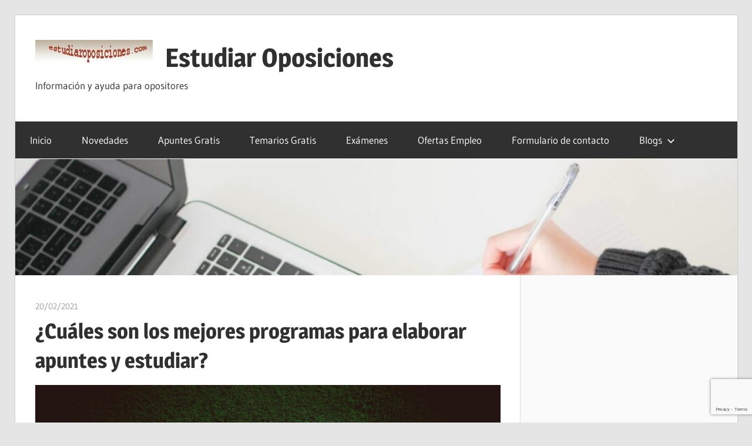

--- FILE ---
content_type: text/html; charset=UTF-8
request_url: https://estudiaroposiciones.com/cuales-son-los-mejores-programas-para-elaborar-apuntes-y-estudiar/
body_size: 49337
content:
<!DOCTYPE html>
<html lang="es">

<head>
<meta charset="UTF-8">
<meta name="viewport" content="width=device-width, initial-scale=1">
<link rel="profile" href="http://gmpg.org/xfn/11">
<link rel="pingback" href="https://estudiaroposiciones.com/xmlrpc.php">

<meta name='robots' content='index, follow, max-image-preview:large, max-snippet:-1, max-video-preview:-1' />
	<style>img:is([sizes="auto" i], [sizes^="auto," i]) { contain-intrinsic-size: 3000px 1500px }</style>
	
	<!-- This site is optimized with the Yoast SEO plugin v26.2 - https://yoast.com/wordpress/plugins/seo/ -->
	<title>Estudiar Oposiciones estudiaroposiciones.com - Estudiar Oposiciones</title>
	<meta name="description" content="Oposiciones, Información y ayuda a opositores. Recursos GRATIS para tus oposiciones: temarios, apuntes, exámenes, test, ofertas empleo , blogs con novedades e información sobre diferentes oposiciones (educación, sanidad, justicia, correos, defensa, autonomías, unión europea, etc) . Técnicas de estudios. CURSOS GRATIS" />
	<link rel="canonical" href="https://estudiaroposiciones.com/cuales-son-los-mejores-programas-para-elaborar-apuntes-y-estudiar/" />
	<meta property="og:locale" content="es_ES" />
	<meta property="og:type" content="article" />
	<meta property="og:title" content="Estudiar Oposiciones estudiaroposiciones.com - Estudiar Oposiciones" />
	<meta property="og:description" content="Oposiciones, Información y ayuda a opositores. Recursos GRATIS para tus oposiciones: temarios, apuntes, exámenes, test, ofertas empleo , blogs con novedades e información sobre diferentes oposiciones (educación, sanidad, justicia, correos, defensa, autonomías, unión europea, etc) . Técnicas de estudios. CURSOS GRATIS" />
	<meta property="og:url" content="https://estudiaroposiciones.com/cuales-son-los-mejores-programas-para-elaborar-apuntes-y-estudiar/" />
	<meta property="og:site_name" content="Estudiar Oposiciones" />
	<meta property="article:published_time" content="2021-02-20T17:51:57+00:00" />
	<meta property="article:modified_time" content="2021-02-20T17:56:58+00:00" />
	<meta property="og:image" content="https://estudiaroposiciones.com/wp-content/uploads/2021/02/work-1627703_1920-1024x621.jpg" />
	<meta name="author" content="estudiaroposiciones" />
	<meta name="twitter:card" content="summary_large_image" />
	<meta name="twitter:creator" content="@oposyempleo" />
	<meta name="twitter:site" content="@oposyempleo" />
	<meta name="twitter:label1" content="Escrito por" />
	<meta name="twitter:data1" content="estudiaroposiciones" />
	<meta name="twitter:label2" content="Tiempo de lectura" />
	<meta name="twitter:data2" content="12 minutos" />
	<script type="application/ld+json" class="yoast-schema-graph">{"@context":"https://schema.org","@graph":[{"@type":"Article","@id":"https://estudiaroposiciones.com/cuales-son-los-mejores-programas-para-elaborar-apuntes-y-estudiar/#article","isPartOf":{"@id":"https://estudiaroposiciones.com/cuales-son-los-mejores-programas-para-elaborar-apuntes-y-estudiar/"},"author":{"name":"estudiaroposiciones","@id":"https://estudiaroposiciones.com/#/schema/person/26eeb75be7c33837018c9f38cca18ec6"},"headline":"¿Cuáles son los mejores programas para elaborar apuntes y estudiar?","datePublished":"2021-02-20T17:51:57+00:00","dateModified":"2021-02-20T17:56:58+00:00","mainEntityOfPage":{"@id":"https://estudiaroposiciones.com/cuales-son-los-mejores-programas-para-elaborar-apuntes-y-estudiar/"},"wordCount":2200,"publisher":{"@id":"https://estudiaroposiciones.com/#/schema/person/9114094ff97919f686102e4c9bd5905a"},"image":{"@id":"https://estudiaroposiciones.com/cuales-son-los-mejores-programas-para-elaborar-apuntes-y-estudiar/#primaryimage"},"thumbnailUrl":"https://estudiaroposiciones.com/wp-content/uploads/2021/02/work-1627703_1920-1024x621.jpg","keywords":["apuntes","programas informáticos"],"articleSection":["Novedades"],"inLanguage":"es"},{"@type":"WebPage","@id":"https://estudiaroposiciones.com/cuales-son-los-mejores-programas-para-elaborar-apuntes-y-estudiar/","url":"https://estudiaroposiciones.com/cuales-son-los-mejores-programas-para-elaborar-apuntes-y-estudiar/","name":"Estudiar Oposiciones estudiaroposiciones.com - Estudiar Oposiciones","isPartOf":{"@id":"https://estudiaroposiciones.com/#website"},"primaryImageOfPage":{"@id":"https://estudiaroposiciones.com/cuales-son-los-mejores-programas-para-elaborar-apuntes-y-estudiar/#primaryimage"},"image":{"@id":"https://estudiaroposiciones.com/cuales-son-los-mejores-programas-para-elaborar-apuntes-y-estudiar/#primaryimage"},"thumbnailUrl":"https://estudiaroposiciones.com/wp-content/uploads/2021/02/work-1627703_1920-1024x621.jpg","datePublished":"2021-02-20T17:51:57+00:00","dateModified":"2021-02-20T17:56:58+00:00","description":"Oposiciones, Información y ayuda a opositores. Recursos GRATIS para tus oposiciones: temarios, apuntes, exámenes, test, ofertas empleo , blogs con novedades e información sobre diferentes oposiciones (educación, sanidad, justicia, correos, defensa, autonomías, unión europea, etc) . Técnicas de estudios. CURSOS GRATIS","breadcrumb":{"@id":"https://estudiaroposiciones.com/cuales-son-los-mejores-programas-para-elaborar-apuntes-y-estudiar/#breadcrumb"},"inLanguage":"es","potentialAction":[{"@type":"ReadAction","target":["https://estudiaroposiciones.com/cuales-son-los-mejores-programas-para-elaborar-apuntes-y-estudiar/"]}]},{"@type":"ImageObject","inLanguage":"es","@id":"https://estudiaroposiciones.com/cuales-son-los-mejores-programas-para-elaborar-apuntes-y-estudiar/#primaryimage","url":"https://estudiaroposiciones.com/wp-content/uploads/2021/02/work-1627703_1920.jpg","contentUrl":"https://estudiaroposiciones.com/wp-content/uploads/2021/02/work-1627703_1920.jpg","width":1920,"height":1164},{"@type":"BreadcrumbList","@id":"https://estudiaroposiciones.com/cuales-son-los-mejores-programas-para-elaborar-apuntes-y-estudiar/#breadcrumb","itemListElement":[{"@type":"ListItem","position":1,"name":"Portada","item":"https://estudiaroposiciones.com/"},{"@type":"ListItem","position":2,"name":"¿Cuáles son los mejores programas para elaborar apuntes y estudiar?"}]},{"@type":"WebSite","@id":"https://estudiaroposiciones.com/#website","url":"https://estudiaroposiciones.com/","name":"Estudiar Oposiciones","description":"Información y ayuda para opositores","publisher":{"@id":"https://estudiaroposiciones.com/#/schema/person/9114094ff97919f686102e4c9bd5905a"},"potentialAction":[{"@type":"SearchAction","target":{"@type":"EntryPoint","urlTemplate":"https://estudiaroposiciones.com/?s={search_term_string}"},"query-input":{"@type":"PropertyValueSpecification","valueRequired":true,"valueName":"search_term_string"}}],"inLanguage":"es"},{"@type":["Person","Organization"],"@id":"https://estudiaroposiciones.com/#/schema/person/9114094ff97919f686102e4c9bd5905a","name":"estudiaroposiciones","image":{"@type":"ImageObject","inLanguage":"es","@id":"https://estudiaroposiciones.com/#/schema/person/image/","url":"https://estudiaroposiciones.com/wp-content/uploads/2020/05/estudiaroposiciones.jpg","contentUrl":"https://estudiaroposiciones.com/wp-content/uploads/2020/05/estudiaroposiciones.jpg","width":200,"height":40,"caption":"estudiaroposiciones"},"logo":{"@id":"https://estudiaroposiciones.com/#/schema/person/image/"}},{"@type":"Person","@id":"https://estudiaroposiciones.com/#/schema/person/26eeb75be7c33837018c9f38cca18ec6","name":"estudiaroposiciones","sameAs":["https://www.estudiaroposiciones.com"],"url":"https://estudiaroposiciones.com/author/uuwrb4oyyr/"}]}</script>
	<!-- / Yoast SEO plugin. -->


<link rel="alternate" type="application/rss+xml" title="Estudiar Oposiciones &raquo; Feed" href="https://estudiaroposiciones.com/feed/" />
<link rel="alternate" type="application/rss+xml" title="Estudiar Oposiciones &raquo; Feed de los comentarios" href="https://estudiaroposiciones.com/comments/feed/" />
<script type="text/javascript">
/* <![CDATA[ */
window._wpemojiSettings = {"baseUrl":"https:\/\/s.w.org\/images\/core\/emoji\/16.0.1\/72x72\/","ext":".png","svgUrl":"https:\/\/s.w.org\/images\/core\/emoji\/16.0.1\/svg\/","svgExt":".svg","source":{"concatemoji":"https:\/\/estudiaroposiciones.com\/wp-includes\/js\/wp-emoji-release.min.js?ver=6.8.3"}};
/*! This file is auto-generated */
!function(s,n){var o,i,e;function c(e){try{var t={supportTests:e,timestamp:(new Date).valueOf()};sessionStorage.setItem(o,JSON.stringify(t))}catch(e){}}function p(e,t,n){e.clearRect(0,0,e.canvas.width,e.canvas.height),e.fillText(t,0,0);var t=new Uint32Array(e.getImageData(0,0,e.canvas.width,e.canvas.height).data),a=(e.clearRect(0,0,e.canvas.width,e.canvas.height),e.fillText(n,0,0),new Uint32Array(e.getImageData(0,0,e.canvas.width,e.canvas.height).data));return t.every(function(e,t){return e===a[t]})}function u(e,t){e.clearRect(0,0,e.canvas.width,e.canvas.height),e.fillText(t,0,0);for(var n=e.getImageData(16,16,1,1),a=0;a<n.data.length;a++)if(0!==n.data[a])return!1;return!0}function f(e,t,n,a){switch(t){case"flag":return n(e,"\ud83c\udff3\ufe0f\u200d\u26a7\ufe0f","\ud83c\udff3\ufe0f\u200b\u26a7\ufe0f")?!1:!n(e,"\ud83c\udde8\ud83c\uddf6","\ud83c\udde8\u200b\ud83c\uddf6")&&!n(e,"\ud83c\udff4\udb40\udc67\udb40\udc62\udb40\udc65\udb40\udc6e\udb40\udc67\udb40\udc7f","\ud83c\udff4\u200b\udb40\udc67\u200b\udb40\udc62\u200b\udb40\udc65\u200b\udb40\udc6e\u200b\udb40\udc67\u200b\udb40\udc7f");case"emoji":return!a(e,"\ud83e\udedf")}return!1}function g(e,t,n,a){var r="undefined"!=typeof WorkerGlobalScope&&self instanceof WorkerGlobalScope?new OffscreenCanvas(300,150):s.createElement("canvas"),o=r.getContext("2d",{willReadFrequently:!0}),i=(o.textBaseline="top",o.font="600 32px Arial",{});return e.forEach(function(e){i[e]=t(o,e,n,a)}),i}function t(e){var t=s.createElement("script");t.src=e,t.defer=!0,s.head.appendChild(t)}"undefined"!=typeof Promise&&(o="wpEmojiSettingsSupports",i=["flag","emoji"],n.supports={everything:!0,everythingExceptFlag:!0},e=new Promise(function(e){s.addEventListener("DOMContentLoaded",e,{once:!0})}),new Promise(function(t){var n=function(){try{var e=JSON.parse(sessionStorage.getItem(o));if("object"==typeof e&&"number"==typeof e.timestamp&&(new Date).valueOf()<e.timestamp+604800&&"object"==typeof e.supportTests)return e.supportTests}catch(e){}return null}();if(!n){if("undefined"!=typeof Worker&&"undefined"!=typeof OffscreenCanvas&&"undefined"!=typeof URL&&URL.createObjectURL&&"undefined"!=typeof Blob)try{var e="postMessage("+g.toString()+"("+[JSON.stringify(i),f.toString(),p.toString(),u.toString()].join(",")+"));",a=new Blob([e],{type:"text/javascript"}),r=new Worker(URL.createObjectURL(a),{name:"wpTestEmojiSupports"});return void(r.onmessage=function(e){c(n=e.data),r.terminate(),t(n)})}catch(e){}c(n=g(i,f,p,u))}t(n)}).then(function(e){for(var t in e)n.supports[t]=e[t],n.supports.everything=n.supports.everything&&n.supports[t],"flag"!==t&&(n.supports.everythingExceptFlag=n.supports.everythingExceptFlag&&n.supports[t]);n.supports.everythingExceptFlag=n.supports.everythingExceptFlag&&!n.supports.flag,n.DOMReady=!1,n.readyCallback=function(){n.DOMReady=!0}}).then(function(){return e}).then(function(){var e;n.supports.everything||(n.readyCallback(),(e=n.source||{}).concatemoji?t(e.concatemoji):e.wpemoji&&e.twemoji&&(t(e.twemoji),t(e.wpemoji)))}))}((window,document),window._wpemojiSettings);
/* ]]> */
</script>
<link rel='stylesheet' id='wellington-theme-fonts-css' href='https://estudiaroposiciones.com/wp-content/fonts/95b89b1e43edb20d9cd0d984bf11c1b2.css?ver=20201110' type='text/css' media='all' />
<style id='wp-emoji-styles-inline-css' type='text/css'>

	img.wp-smiley, img.emoji {
		display: inline !important;
		border: none !important;
		box-shadow: none !important;
		height: 1em !important;
		width: 1em !important;
		margin: 0 0.07em !important;
		vertical-align: -0.1em !important;
		background: none !important;
		padding: 0 !important;
	}
</style>
<link rel='stylesheet' id='wp-block-library-css' href='https://estudiaroposiciones.com/wp-includes/css/dist/block-library/style.min.css?ver=6.8.3' type='text/css' media='all' />
<style id='classic-theme-styles-inline-css' type='text/css'>
/*! This file is auto-generated */
.wp-block-button__link{color:#fff;background-color:#32373c;border-radius:9999px;box-shadow:none;text-decoration:none;padding:calc(.667em + 2px) calc(1.333em + 2px);font-size:1.125em}.wp-block-file__button{background:#32373c;color:#fff;text-decoration:none}
</style>
<style id='global-styles-inline-css' type='text/css'>
:root{--wp--preset--aspect-ratio--square: 1;--wp--preset--aspect-ratio--4-3: 4/3;--wp--preset--aspect-ratio--3-4: 3/4;--wp--preset--aspect-ratio--3-2: 3/2;--wp--preset--aspect-ratio--2-3: 2/3;--wp--preset--aspect-ratio--16-9: 16/9;--wp--preset--aspect-ratio--9-16: 9/16;--wp--preset--color--black: #000000;--wp--preset--color--cyan-bluish-gray: #abb8c3;--wp--preset--color--white: #ffffff;--wp--preset--color--pale-pink: #f78da7;--wp--preset--color--vivid-red: #cf2e2e;--wp--preset--color--luminous-vivid-orange: #ff6900;--wp--preset--color--luminous-vivid-amber: #fcb900;--wp--preset--color--light-green-cyan: #7bdcb5;--wp--preset--color--vivid-green-cyan: #00d084;--wp--preset--color--pale-cyan-blue: #8ed1fc;--wp--preset--color--vivid-cyan-blue: #0693e3;--wp--preset--color--vivid-purple: #9b51e0;--wp--preset--color--primary: #ee3333;--wp--preset--color--secondary: #d51a1a;--wp--preset--color--tertiary: #bb0000;--wp--preset--color--accent: #3333ee;--wp--preset--color--highlight: #eeee33;--wp--preset--color--light-gray: #fafafa;--wp--preset--color--gray: #999999;--wp--preset--color--dark-gray: #303030;--wp--preset--gradient--vivid-cyan-blue-to-vivid-purple: linear-gradient(135deg,rgba(6,147,227,1) 0%,rgb(155,81,224) 100%);--wp--preset--gradient--light-green-cyan-to-vivid-green-cyan: linear-gradient(135deg,rgb(122,220,180) 0%,rgb(0,208,130) 100%);--wp--preset--gradient--luminous-vivid-amber-to-luminous-vivid-orange: linear-gradient(135deg,rgba(252,185,0,1) 0%,rgba(255,105,0,1) 100%);--wp--preset--gradient--luminous-vivid-orange-to-vivid-red: linear-gradient(135deg,rgba(255,105,0,1) 0%,rgb(207,46,46) 100%);--wp--preset--gradient--very-light-gray-to-cyan-bluish-gray: linear-gradient(135deg,rgb(238,238,238) 0%,rgb(169,184,195) 100%);--wp--preset--gradient--cool-to-warm-spectrum: linear-gradient(135deg,rgb(74,234,220) 0%,rgb(151,120,209) 20%,rgb(207,42,186) 40%,rgb(238,44,130) 60%,rgb(251,105,98) 80%,rgb(254,248,76) 100%);--wp--preset--gradient--blush-light-purple: linear-gradient(135deg,rgb(255,206,236) 0%,rgb(152,150,240) 100%);--wp--preset--gradient--blush-bordeaux: linear-gradient(135deg,rgb(254,205,165) 0%,rgb(254,45,45) 50%,rgb(107,0,62) 100%);--wp--preset--gradient--luminous-dusk: linear-gradient(135deg,rgb(255,203,112) 0%,rgb(199,81,192) 50%,rgb(65,88,208) 100%);--wp--preset--gradient--pale-ocean: linear-gradient(135deg,rgb(255,245,203) 0%,rgb(182,227,212) 50%,rgb(51,167,181) 100%);--wp--preset--gradient--electric-grass: linear-gradient(135deg,rgb(202,248,128) 0%,rgb(113,206,126) 100%);--wp--preset--gradient--midnight: linear-gradient(135deg,rgb(2,3,129) 0%,rgb(40,116,252) 100%);--wp--preset--font-size--small: 13px;--wp--preset--font-size--medium: 20px;--wp--preset--font-size--large: 36px;--wp--preset--font-size--x-large: 42px;--wp--preset--spacing--20: 0.44rem;--wp--preset--spacing--30: 0.67rem;--wp--preset--spacing--40: 1rem;--wp--preset--spacing--50: 1.5rem;--wp--preset--spacing--60: 2.25rem;--wp--preset--spacing--70: 3.38rem;--wp--preset--spacing--80: 5.06rem;--wp--preset--shadow--natural: 6px 6px 9px rgba(0, 0, 0, 0.2);--wp--preset--shadow--deep: 12px 12px 50px rgba(0, 0, 0, 0.4);--wp--preset--shadow--sharp: 6px 6px 0px rgba(0, 0, 0, 0.2);--wp--preset--shadow--outlined: 6px 6px 0px -3px rgba(255, 255, 255, 1), 6px 6px rgba(0, 0, 0, 1);--wp--preset--shadow--crisp: 6px 6px 0px rgba(0, 0, 0, 1);}:where(.is-layout-flex){gap: 0.5em;}:where(.is-layout-grid){gap: 0.5em;}body .is-layout-flex{display: flex;}.is-layout-flex{flex-wrap: wrap;align-items: center;}.is-layout-flex > :is(*, div){margin: 0;}body .is-layout-grid{display: grid;}.is-layout-grid > :is(*, div){margin: 0;}:where(.wp-block-columns.is-layout-flex){gap: 2em;}:where(.wp-block-columns.is-layout-grid){gap: 2em;}:where(.wp-block-post-template.is-layout-flex){gap: 1.25em;}:where(.wp-block-post-template.is-layout-grid){gap: 1.25em;}.has-black-color{color: var(--wp--preset--color--black) !important;}.has-cyan-bluish-gray-color{color: var(--wp--preset--color--cyan-bluish-gray) !important;}.has-white-color{color: var(--wp--preset--color--white) !important;}.has-pale-pink-color{color: var(--wp--preset--color--pale-pink) !important;}.has-vivid-red-color{color: var(--wp--preset--color--vivid-red) !important;}.has-luminous-vivid-orange-color{color: var(--wp--preset--color--luminous-vivid-orange) !important;}.has-luminous-vivid-amber-color{color: var(--wp--preset--color--luminous-vivid-amber) !important;}.has-light-green-cyan-color{color: var(--wp--preset--color--light-green-cyan) !important;}.has-vivid-green-cyan-color{color: var(--wp--preset--color--vivid-green-cyan) !important;}.has-pale-cyan-blue-color{color: var(--wp--preset--color--pale-cyan-blue) !important;}.has-vivid-cyan-blue-color{color: var(--wp--preset--color--vivid-cyan-blue) !important;}.has-vivid-purple-color{color: var(--wp--preset--color--vivid-purple) !important;}.has-black-background-color{background-color: var(--wp--preset--color--black) !important;}.has-cyan-bluish-gray-background-color{background-color: var(--wp--preset--color--cyan-bluish-gray) !important;}.has-white-background-color{background-color: var(--wp--preset--color--white) !important;}.has-pale-pink-background-color{background-color: var(--wp--preset--color--pale-pink) !important;}.has-vivid-red-background-color{background-color: var(--wp--preset--color--vivid-red) !important;}.has-luminous-vivid-orange-background-color{background-color: var(--wp--preset--color--luminous-vivid-orange) !important;}.has-luminous-vivid-amber-background-color{background-color: var(--wp--preset--color--luminous-vivid-amber) !important;}.has-light-green-cyan-background-color{background-color: var(--wp--preset--color--light-green-cyan) !important;}.has-vivid-green-cyan-background-color{background-color: var(--wp--preset--color--vivid-green-cyan) !important;}.has-pale-cyan-blue-background-color{background-color: var(--wp--preset--color--pale-cyan-blue) !important;}.has-vivid-cyan-blue-background-color{background-color: var(--wp--preset--color--vivid-cyan-blue) !important;}.has-vivid-purple-background-color{background-color: var(--wp--preset--color--vivid-purple) !important;}.has-black-border-color{border-color: var(--wp--preset--color--black) !important;}.has-cyan-bluish-gray-border-color{border-color: var(--wp--preset--color--cyan-bluish-gray) !important;}.has-white-border-color{border-color: var(--wp--preset--color--white) !important;}.has-pale-pink-border-color{border-color: var(--wp--preset--color--pale-pink) !important;}.has-vivid-red-border-color{border-color: var(--wp--preset--color--vivid-red) !important;}.has-luminous-vivid-orange-border-color{border-color: var(--wp--preset--color--luminous-vivid-orange) !important;}.has-luminous-vivid-amber-border-color{border-color: var(--wp--preset--color--luminous-vivid-amber) !important;}.has-light-green-cyan-border-color{border-color: var(--wp--preset--color--light-green-cyan) !important;}.has-vivid-green-cyan-border-color{border-color: var(--wp--preset--color--vivid-green-cyan) !important;}.has-pale-cyan-blue-border-color{border-color: var(--wp--preset--color--pale-cyan-blue) !important;}.has-vivid-cyan-blue-border-color{border-color: var(--wp--preset--color--vivid-cyan-blue) !important;}.has-vivid-purple-border-color{border-color: var(--wp--preset--color--vivid-purple) !important;}.has-vivid-cyan-blue-to-vivid-purple-gradient-background{background: var(--wp--preset--gradient--vivid-cyan-blue-to-vivid-purple) !important;}.has-light-green-cyan-to-vivid-green-cyan-gradient-background{background: var(--wp--preset--gradient--light-green-cyan-to-vivid-green-cyan) !important;}.has-luminous-vivid-amber-to-luminous-vivid-orange-gradient-background{background: var(--wp--preset--gradient--luminous-vivid-amber-to-luminous-vivid-orange) !important;}.has-luminous-vivid-orange-to-vivid-red-gradient-background{background: var(--wp--preset--gradient--luminous-vivid-orange-to-vivid-red) !important;}.has-very-light-gray-to-cyan-bluish-gray-gradient-background{background: var(--wp--preset--gradient--very-light-gray-to-cyan-bluish-gray) !important;}.has-cool-to-warm-spectrum-gradient-background{background: var(--wp--preset--gradient--cool-to-warm-spectrum) !important;}.has-blush-light-purple-gradient-background{background: var(--wp--preset--gradient--blush-light-purple) !important;}.has-blush-bordeaux-gradient-background{background: var(--wp--preset--gradient--blush-bordeaux) !important;}.has-luminous-dusk-gradient-background{background: var(--wp--preset--gradient--luminous-dusk) !important;}.has-pale-ocean-gradient-background{background: var(--wp--preset--gradient--pale-ocean) !important;}.has-electric-grass-gradient-background{background: var(--wp--preset--gradient--electric-grass) !important;}.has-midnight-gradient-background{background: var(--wp--preset--gradient--midnight) !important;}.has-small-font-size{font-size: var(--wp--preset--font-size--small) !important;}.has-medium-font-size{font-size: var(--wp--preset--font-size--medium) !important;}.has-large-font-size{font-size: var(--wp--preset--font-size--large) !important;}.has-x-large-font-size{font-size: var(--wp--preset--font-size--x-large) !important;}
:where(.wp-block-post-template.is-layout-flex){gap: 1.25em;}:where(.wp-block-post-template.is-layout-grid){gap: 1.25em;}
:where(.wp-block-columns.is-layout-flex){gap: 2em;}:where(.wp-block-columns.is-layout-grid){gap: 2em;}
:root :where(.wp-block-pullquote){font-size: 1.5em;line-height: 1.6;}
</style>
<link rel='stylesheet' id='contact-form-7-css' href='https://estudiaroposiciones.com/wp-content/plugins/contact-form-7/includes/css/styles.css?ver=6.1.3' type='text/css' media='all' />
<link rel='stylesheet' id='wellington-stylesheet-css' href='https://estudiaroposiciones.com/wp-content/themes/wellington/style.css?ver=2.2.0' type='text/css' media='all' />
<style id='wellington-stylesheet-inline-css' type='text/css'>
.type-post .entry-footer .entry-categories { position: absolute; clip: rect(1px, 1px, 1px, 1px); width: 1px; height: 1px; overflow: hidden; }
</style>
<link rel='stylesheet' id='wellington-safari-flexbox-fixes-css' href='https://estudiaroposiciones.com/wp-content/themes/wellington/assets/css/safari-flexbox-fixes.css?ver=20200420' type='text/css' media='all' />
<link rel='stylesheet' id='newsletter-css' href='https://estudiaroposiciones.com/wp-content/plugins/newsletter/style.css?ver=9.0.7' type='text/css' media='all' />
<!--[if lt IE 9]>
<script type="text/javascript" src="https://estudiaroposiciones.com/wp-content/themes/wellington/assets/js/html5shiv.min.js?ver=3.7.3" id="html5shiv-js"></script>
<![endif]-->
<script type="text/javascript" src="https://estudiaroposiciones.com/wp-content/themes/wellington/assets/js/svgxuse.min.js?ver=1.2.6" id="svgxuse-js"></script>
<link rel="https://api.w.org/" href="https://estudiaroposiciones.com/wp-json/" /><link rel="alternate" title="JSON" type="application/json" href="https://estudiaroposiciones.com/wp-json/wp/v2/posts/2019" /><link rel="EditURI" type="application/rsd+xml" title="RSD" href="https://estudiaroposiciones.com/xmlrpc.php?rsd" />
<meta name="generator" content="WordPress 6.8.3" />
<link rel='shortlink' href='https://estudiaroposiciones.com/?p=2019' />
<link rel="alternate" title="oEmbed (JSON)" type="application/json+oembed" href="https://estudiaroposiciones.com/wp-json/oembed/1.0/embed?url=https%3A%2F%2Festudiaroposiciones.com%2Fcuales-son-los-mejores-programas-para-elaborar-apuntes-y-estudiar%2F" />
<link rel="alternate" title="oEmbed (XML)" type="text/xml+oembed" href="https://estudiaroposiciones.com/wp-json/oembed/1.0/embed?url=https%3A%2F%2Festudiaroposiciones.com%2Fcuales-son-los-mejores-programas-para-elaborar-apuntes-y-estudiar%2F&#038;format=xml" />
<link rel="icon" href="https://estudiaroposiciones.com/wp-content/uploads/2020/09/wp-1600770937930-150x150.jpg" sizes="32x32" />
<link rel="icon" href="https://estudiaroposiciones.com/wp-content/uploads/2020/09/wp-1600770937930.jpg" sizes="192x192" />
<link rel="apple-touch-icon" href="https://estudiaroposiciones.com/wp-content/uploads/2020/09/wp-1600770937930.jpg" />
<meta name="msapplication-TileImage" content="https://estudiaroposiciones.com/wp-content/uploads/2020/09/wp-1600770937930.jpg" />
<style>
.ai-viewports                 {--ai: 1;}
.ai-viewport-3                { display: none !important;}
.ai-viewport-2                { display: none !important;}
.ai-viewport-1                { display: inherit !important;}
.ai-viewport-0                { display: none !important;}
@media (min-width: 768px) and (max-width: 979px) {
.ai-viewport-1                { display: none !important;}
.ai-viewport-2                { display: inherit !important;}
}
@media (max-width: 767px) {
.ai-viewport-1                { display: none !important;}
.ai-viewport-3                { display: inherit !important;}
}
</style>
<script async src="https://pagead2.googlesyndication.com/pagead/js/adsbygoogle.js?client=ca-pub-5278919732775266"
     crossorigin="anonymous"></script>
<script async src="https://securepubads.g.doubleclick.net/tag/js/gpt.js"></script>
<script async custom-element="amp-auto-ads"
        src="https://cdn.ampproject.org/v0/amp-auto-ads-0.1.js">
</script>
<!-- TradeDoubler site verification 3265042 -->

<!-- Google tag (gtag.js) -->
<script async src="https://www.googletagmanager.com/gtag/js?id=UA-5486875-1"></script>
<script>
  window.dataLayer = window.dataLayer || [];
  function gtag(){dataLayer.push(arguments);}
  gtag('js', new Date());

  gtag('config', 'UA-5486875-1');
</script>
<link rel=”canonical” href=”https://estudiaroposiciones.com” />




</head>

<body class="wp-singular post-template-default single single-post postid-2019 single-format-standard wp-custom-logo wp-embed-responsive wp-theme-wellington post-layout-one-column author-hidden">

	
	<div id="header-top" class="header-bar-wrap"></div>

	<div id="page" class="hfeed site">

		<a class="skip-link screen-reader-text" href="#content">Saltar al contenido</a>

		
		<header id="masthead" class="site-header clearfix" role="banner">

			<div class="header-main container clearfix">

				<div id="logo" class="site-branding clearfix">

					<a href="https://estudiaroposiciones.com/" class="custom-logo-link" rel="home noopener noreferrer" data-wpel-link="internal" target="_self"><img width="200" height="40" src="https://estudiaroposiciones.com/wp-content/uploads/2020/03/cropped-estudiaroposiciones-1.jpg" class="custom-logo" alt="Estudiar Oposiciones" decoding="async" /></a>					
			<p class="site-title"><a href="https://estudiaroposiciones.com/" rel="home noopener noreferrer" data-wpel-link="internal" target="_self">Estudiar Oposiciones</a></p>

								
			<p class="site-description">Información y ayuda para opositores</p>

			
				</div><!-- .site-branding -->

				<div class="header-widgets clearfix">

					
				</div><!-- .header-widgets -->

			</div><!-- .header-main -->

			

	<div id="main-navigation-wrap" class="primary-navigation-wrap">

		
		<button class="primary-menu-toggle menu-toggle" aria-controls="primary-menu" aria-expanded="false" >
			<svg class="icon icon-menu" aria-hidden="true" role="img"> <use xlink:href="https://estudiaroposiciones.com/wp-content/themes/wellington/assets/icons/genericons-neue.svg#menu"></use> </svg><svg class="icon icon-close" aria-hidden="true" role="img"> <use xlink:href="https://estudiaroposiciones.com/wp-content/themes/wellington/assets/icons/genericons-neue.svg#close"></use> </svg>			<span class="menu-toggle-text">Navegación</span>
		</button>

		<div class="primary-navigation">

			<nav id="site-navigation" class="main-navigation" role="navigation"  aria-label="Menú principal">

				<ul id="primary-menu" class="menu"><li id="menu-item-9" class="menu-item menu-item-type-custom menu-item-object-custom menu-item-home menu-item-9"><a href="https://estudiaroposiciones.com/" data-wpel-link="internal" target="_self" rel="noopener noreferrer">Inicio</a></li>
<li id="menu-item-171" class="menu-item menu-item-type-taxonomy menu-item-object-category current-post-ancestor current-menu-parent current-post-parent menu-item-171"><a href="https://estudiaroposiciones.com/category/novedades/" data-wpel-link="internal" target="_self" rel="noopener noreferrer">Novedades</a></li>
<li id="menu-item-203" class="menu-item menu-item-type-post_type menu-item-object-page menu-item-203"><a href="https://estudiaroposiciones.com/apuntesgratis/" data-wpel-link="internal" target="_self" rel="noopener noreferrer">Apuntes Gratis</a></li>
<li id="menu-item-213" class="menu-item menu-item-type-post_type menu-item-object-page menu-item-213"><a href="https://estudiaroposiciones.com/temariosgratis/" data-wpel-link="internal" target="_self" rel="noopener noreferrer">Temarios Gratis</a></li>
<li id="menu-item-62" class="menu-item menu-item-type-post_type menu-item-object-page menu-item-62"><a href="https://estudiaroposiciones.com/examenesoposiciones/" data-wpel-link="internal" target="_self" rel="noopener noreferrer">Exámenes</a></li>
<li id="menu-item-78" class="menu-item menu-item-type-post_type menu-item-object-page menu-item-78"><a href="https://estudiaroposiciones.com/ofertasempleo/" data-wpel-link="internal" target="_self" rel="noopener noreferrer">Ofertas Empleo</a></li>
<li id="menu-item-1709" class="menu-item menu-item-type-post_type menu-item-object-page menu-item-1709"><a href="https://estudiaroposiciones.com/formulario-contacto/" data-wpel-link="internal" target="_self" rel="noopener noreferrer">Formulario de contacto</a></li>
<li id="menu-item-31" class="menu-item menu-item-type-post_type menu-item-object-page menu-item-has-children menu-item-31"><a href="https://estudiaroposiciones.com/blog/" data-wpel-link="internal" target="_self" rel="noopener noreferrer">Blogs<svg class="icon icon-expand" aria-hidden="true" role="img"> <use xlink:href="https://estudiaroposiciones.com/wp-content/themes/wellington/assets/icons/genericons-neue.svg#expand"></use> </svg></a>
<ul class="sub-menu">
	<li id="menu-item-3010" class="menu-item menu-item-type-post_type menu-item-object-page menu-item-3010"><a href="https://estudiaroposiciones.com/newsletter/" data-wpel-link="internal" target="_self" rel="noopener noreferrer">Newsletter</a></li>
	<li id="menu-item-68" class="menu-item menu-item-type-post_type menu-item-object-page menu-item-68"><a href="https://estudiaroposiciones.com/oposiciones-2021-y-2022/" data-wpel-link="internal" target="_self" rel="noopener noreferrer">Oposiciones 2021 y 2022</a></li>
	<li id="menu-item-120" class="menu-item menu-item-type-post_type menu-item-object-page menu-item-120"><a href="https://estudiaroposiciones.com/opositorblog/" data-wpel-link="internal" target="_self" rel="noopener noreferrer">Opositorblog</a></li>
	<li id="menu-item-125" class="menu-item menu-item-type-post_type menu-item-object-page menu-item-125"><a href="https://estudiaroposiciones.com/oposiciones-educacion/" data-wpel-link="internal" target="_self" rel="noopener noreferrer">Oposiciones educación</a></li>
	<li id="menu-item-157" class="menu-item menu-item-type-post_type menu-item-object-page menu-item-has-children menu-item-157"><a href="https://estudiaroposiciones.com/oposiciones-anos-anteriores/" data-wpel-link="internal" target="_self" rel="noopener noreferrer">Oposiciones años anteriores<svg class="icon icon-expand" aria-hidden="true" role="img"> <use xlink:href="https://estudiaroposiciones.com/wp-content/themes/wellington/assets/icons/genericons-neue.svg#expand"></use> </svg></a>
	<ul class="sub-menu">
		<li id="menu-item-116" class="menu-item menu-item-type-post_type menu-item-object-page menu-item-116"><a href="https://estudiaroposiciones.com/oposiciones-2016/" data-wpel-link="internal" target="_self" rel="noopener noreferrer">Oposiciones 2016</a></li>
		<li id="menu-item-115" class="menu-item menu-item-type-post_type menu-item-object-page menu-item-115"><a href="https://estudiaroposiciones.com/oposiciones2015/" data-wpel-link="internal" target="_self" rel="noopener noreferrer">Oposiciones 2015</a></li>
		<li id="menu-item-114" class="menu-item menu-item-type-post_type menu-item-object-page menu-item-114"><a href="https://estudiaroposiciones.com/oposiciones-2014/" data-wpel-link="internal" target="_self" rel="noopener noreferrer">Oposiciones 2014</a></li>
		<li id="menu-item-104" class="menu-item menu-item-type-post_type menu-item-object-page menu-item-104"><a href="https://estudiaroposiciones.com/oposiciones-2013/" data-wpel-link="internal" target="_self" rel="noopener noreferrer">Oposiciones 2013</a></li>
		<li id="menu-item-97" class="menu-item menu-item-type-post_type menu-item-object-page menu-item-97"><a href="https://estudiaroposiciones.com/oposiciones-2012/" data-wpel-link="internal" target="_self" rel="noopener noreferrer">Oposiciones 2012</a></li>
		<li id="menu-item-71" class="menu-item menu-item-type-post_type menu-item-object-page menu-item-71"><a href="https://estudiaroposiciones.com/oposiciones-2011/" data-wpel-link="internal" target="_self" rel="noopener noreferrer">Oposiciones 2011</a></li>
	</ul>
</li>
</ul>
</li>
</ul>			</nav><!-- #site-navigation -->

		</div><!-- .primary-navigation -->

	</div>



		</header><!-- #masthead -->

		
		
			<div id="headimg" class="header-image">

			
				<img src="https://estudiaroposiciones.com/wp-content/uploads/2020/03/cropped-preparando-unas-oposiciones-1024x683-1-e1585473595968-1.jpg" srcset="https://estudiaroposiciones.com/wp-content/uploads/2020/03/cropped-preparando-unas-oposiciones-1024x683-1-e1585473595968-1.jpg 1280w, https://estudiaroposiciones.com/wp-content/uploads/2020/03/cropped-preparando-unas-oposiciones-1024x683-1-e1585473595968-1-300x48.jpg 300w, https://estudiaroposiciones.com/wp-content/uploads/2020/03/cropped-preparando-unas-oposiciones-1024x683-1-e1585473595968-1-1024x165.jpg 1024w, https://estudiaroposiciones.com/wp-content/uploads/2020/03/cropped-preparando-unas-oposiciones-1024x683-1-e1585473595968-1-768x124.jpg 768w" width="1280" height="206" alt="Estudiar Oposiciones">

			
			</div>

			
		
		
		<div id="content" class="site-content container clearfix">

	<section id="primary" class="content-single content-area">
		<main id="main" class="site-main" role="main">

		
<article id="post-2019" class="post-2019 post type-post status-publish format-standard hentry category-novedades tag-apuntes tag-programas-informaticos">

	
	<header class="entry-header">

		<div class="entry-meta"><span class="meta-date"><a href="https://estudiaroposiciones.com/cuales-son-los-mejores-programas-para-elaborar-apuntes-y-estudiar/" title="6:51 PM" rel="bookmark noopener noreferrer" data-wpel-link="internal" target="_self"><time class="entry-date published updated" datetime="2021-02-20T18:51:57+01:00">20/02/2021</time></a></span><span class="meta-author"> <span class="author vcard"><a class="url fn n" href="https://estudiaroposiciones.com/author/uuwrb4oyyr/" title="Ver todas las entradas de estudiaroposiciones" rel="author noopener noreferrer" data-wpel-link="internal" target="_self">estudiaroposiciones</a></span></span></div>
		<h1 class="entry-title">¿Cuáles son los mejores programas para elaborar apuntes y estudiar?</h1>
	</header><!-- .entry-header -->

	<div class="entry-content clearfix">

		<amp-auto-ads type="adsense"
        data-ad-client="ca-pub-5278919732775266">
</amp-auto-ads><div class="excerpt">
<p><img fetchpriority="high" decoding="async" class="aligncenter wp-image-2022 size-large" src="https://estudiaroposiciones.com/wp-content/uploads/2021/02/work-1627703_1920-1024x621.jpg" alt="" width="810" height="491" srcset="https://estudiaroposiciones.com/wp-content/uploads/2021/02/work-1627703_1920-1024x621.jpg 1024w, https://estudiaroposiciones.com/wp-content/uploads/2021/02/work-1627703_1920-300x182.jpg 300w, https://estudiaroposiciones.com/wp-content/uploads/2021/02/work-1627703_1920-768x466.jpg 768w, https://estudiaroposiciones.com/wp-content/uploads/2021/02/work-1627703_1920-1536x931.jpg 1536w, https://estudiaroposiciones.com/wp-content/uploads/2021/02/work-1627703_1920.jpg 1920w" sizes="(max-width: 810px) 100vw, 810px" /><div class='code-block code-block-1' style='margin: 8px 0; clear: both;'>
<script async src="https://pagead2.googlesyndication.com/pagead/js/adsbygoogle.js?client=ca-pub-5278919732775266"
     crossorigin="anonymous"></script>
<!-- horizontal_NUEVO -->
<ins class="adsbygoogle"
     style="display:block"
     data-ad-client="ca-pub-5278919732775266"
     data-ad-slot="9844709314"
     data-ad-format="auto"
     data-full-width-responsive="true"></ins>
<script>
     (adsbygoogle = window.adsbygoogle || []).push({});
</script>
</div>
</p>
<p>Siempre ha sido importante  tomar apuntes a mano en clase no siempre es lo más habitual y ordenadores y tabletas han llenado universidades para sustituir al clásico archivador o cuaderno. Pero también hay tendencia por hacer <strong>apuntes bonitos, organizar bien los títulos,</strong> tomar notas que nos faciliten el estudio… Y en esos casos, son muchos los programas para hacer apuntes que podemos instalar en ordenadores y tabletas. Veamos que clasificación de programas presenta  <a href="https://www.adslzone.net/" target="_self" rel="noopener external noreferrer" data-wpel-link="external"> adslzone.net</a> y que por su importancia compartimos</p>
</div>
<div class="content">
<p>Aunque el clásico Word suele ser bastante habitual y una opción que todos tenemos a mano, no siempre es la única o no tiene por qué ser la mejor. Hay muchos otros programas que nos permiten colaboración online para hacer trabajos en grupo o que nos permiten tener todo el temario organizado y bonito. <strong>Programas para Windows, para Mac, para Linux</strong> y algunos de ellos con <strong>versiones para iOS y Android</strong> si sueles utilizar una tablet o smartphone  para tomar notas. La ventaja es que <strong>sean multidispositivo</strong> con <strong>sincronización automática</strong> y tengamos acceso desde cualquier dispositivo.</p><div class='code-block code-block-3' style='margin: 8px 0; clear: both;'>
<script async src="https://pagead2.googlesyndication.com/pagead/js/adsbygoogle.js?client=ca-pub-5278919732775266"
     crossorigin="anonymous"></script>
<ins class="adsbygoogle"
     style="display:block"
     data-ad-format="autorelaxed"
     data-ad-client="ca-pub-5278919732775266"
     data-ad-slot="3206472711"
   data-matched-content-ui-type="image_stacked,image_stacked"
   data-matched-content-rows-num="4,2"
   data-matched-content-columns-num="2,3"></ins>
<script>
     (adsbygoogle = window.adsbygoogle || []).push({});
</script>
</div>

<p>La mayoría de estos programas están pensados exclusivamente para sistema operativo de Apple y algunos de los más populares sólo los encontraremos en Mac o en iPad pero también hay programas compatibles con Windows o con versión online.</p>
<h2><a href="https://simplenote.com/" target="_self" rel="noopener noreferrer external" data-wpel-link="external">Simplenote</a></h2>
<p>Simplenote puede ser una de las<strong> opciones más recomendables,</strong> uno de los mejores programas para preparar apuntes a cualquier nivel y desde cualquier dispositivo. Su principal ventaja es que está disponible para cualquier aparato<strong>: para Android, para iOS, para Windows, para Mac y para Linux.</strong> La segunda ventaja es que es gratis.</p>
<p>Puedes tomar <strong>notas sencillas y sincronizarlas</strong> entre dispositivos sin ninguna complicación, lo que es bastante cómodo. Pero también nos permite gestionar por etiquetas para que podamos encontrar una asignatura o temario que queramos. Y podemos compartir con otros usuarios si amigos o compañeros nos piden apuntes. Simplenote es bastante sencilla y su diseño imita a un cuaderno normal de notas si es esto lo que buscas en un programa de este tipo. Cómodo y muy básico.</p>
<p><img decoding="async" class="aligncenter size-full wp-image-747511 loaded" src="https://www.adslzone.net/app/uploads-adslzone.net/2020/10/SIMPLENOTE.jpg" alt="SIMPLENOTE" width="1200" height="660" data-src="https://www.adslzone.net/app/uploads-adslzone.net/2020/10/SIMPLENOTE.jpg" /></p>
<h2><a href="https://evernote.com/intl/es" target="_self" rel="noopener noreferrer external" data-wpel-link="external">Evernote</a></h2>
<p>Uno de los grandes clásicos… Evernote puede que haya pasado un poco de moda con el tiempo y que no esté ya en todos nuestros teléfonos móviles o tabletas pero sigue siendo uno de los<strong> imprescindibles para tomar apuntes,</strong> para organizarnos, para compartir notas, para crear listas. Todos los documentos se sincronizan entre dispositivo, como en el caso anterior. Evernote es compatible con Android, con iOS, con Windows… O con una versión navegador si quieres entrar de forma puntual.</p>
<p><strong>Es gratis aunque hay planes de pago</strong> si quieres tener más dispositivos vinculados, por ejemplo. En la versión sin coste podemos sincronizar hasta dos dispositivos y tenemos un tamaño máximo de nota de 25 MB. Si pagas plan Premium o Business tendrás <strong>dispositivos ilimitados</strong> y otro tipo de ventajas, como plantillas.</p>
<p><img decoding="async" class="aligncenter size-full wp-image-115996 loaded" src="https://www.adslzone.net/app/uploads-adslzone.net/2015/08/evernote.jpg" sizes="(max-width: 900px) 100vw, 900px" srcset="https://www.adslzone.net/app/uploads-adslzone.net/2015/08/evernote.jpg 900w, https://www.adslzone.net/app/uploads-adslzone.net/2015/08/evernote-400x263.jpg 400w, https://www.adslzone.net/app/uploads-adslzone.net/2015/08/evernote-715x470.jpg 715w, https://www.adslzone.net/app/uploads-adslzone.net/2015/08/evernote-506x332.jpg 506w" alt="" width="900" height="591" data-src="https://www.adslzone.net/app/uploads-adslzone.net/2015/08/evernote.jpg" data-srcset="https://www.adslzone.net/app/uploads-adslzone.net/2015/08/evernote.jpg 900w, https://www.adslzone.net/app/uploads-adslzone.net/2015/08/evernote-400x263.jpg 400w, https://www.adslzone.net/app/uploads-adslzone.net/2015/08/evernote-715x470.jpg 715w, https://www.adslzone.net/app/uploads-adslzone.net/2015/08/evernote-506x332.jpg 506w" /></p>
<h2><a href="https://www.goodnotes.com/" target="_self" rel="noopener noreferrer external" data-wpel-link="external">GoodNotes</a></h2>
<p>Es la mejor aplicación para estudiar si tienes un dispositivo de Apple y seguro que habrás visto que las “influencers del estudio” o <strong>studygramers</strong> (así los verás en Instagram) la utilizan para presentar esos<strong> apuntes bonitos y envidiables</strong> que circulan por la red social de fotografía. GoodNotes tiene el gran inconveniente de que solo podemos tenerla en cualquier <strong>aparato de Apple. E</strong>s compatible con <strong>Mac, con iPad y con iPhone. </strong>También tiene otro pequeño inconveniente: es de pago. Vale 7,99 dólares en la App Store pero merecerá la pena pagar menos de diez euros por la cantidad de opciones que permite, sin duda.</p>
<p>Puedes crear cuadernos o blocs online similares a si los tuvieses en papel, personalizando su cubierta o incluso el tipo de papel que vas a usar con cuadros, con líneas, en blanco. Una vez dentro del documento en cuestión podrás hacer prácticamente todo lo que quieras, dibujar a mano, añadir fotografías, añadir formas, cambiar los colores… <strong>Es compatible con el Apple Pencil</strong> si la vas a usar en iPad y los documentos se sincronizarán entre dispositivos. Es una de las más imprescindibles gracias a que tienes la velocidad de tomar notas por Internet pero con la ventaja de la <strong>personalización similar a subrayar en el papel</strong> o hacer esquemas, dibujos o garabatos.</p>
<p><img loading="lazy" decoding="async" class="aligncenter size-full wp-image-747535 loaded" src="https://www.adslzone.net/app/uploads-adslzone.net/2020/10/goodnotes.jpg" sizes="auto, (max-width: 1094px) 100vw, 1094px" srcset="https://www.adslzone.net/app/uploads-adslzone.net/2020/10/goodnotes.jpg 1094w, https://www.adslzone.net/app/uploads-adslzone.net/2020/10/goodnotes-400x212.jpg 400w, https://www.adslzone.net/app/uploads-adslzone.net/2020/10/goodnotes-715x380.jpg 715w, https://www.adslzone.net/app/uploads-adslzone.net/2020/10/goodnotes-768x408.jpg 768w" alt="goodnotes" width="1094" height="581" data-src="https://www.adslzone.net/app/uploads-adslzone.net/2020/10/goodnotes.jpg" data-srcset="https://www.adslzone.net/app/uploads-adslzone.net/2020/10/goodnotes.jpg 1094w, https://www.adslzone.net/app/uploads-adslzone.net/2020/10/goodnotes-400x212.jpg 400w, https://www.adslzone.net/app/uploads-adslzone.net/2020/10/goodnotes-715x380.jpg 715w, https://www.adslzone.net/app/uploads-adslzone.net/2020/10/goodnotes-768x408.jpg 768w" /></p>
<h2><a href="https://office.live.com/start/powerpoint.aspx?omkt=es-es" target="_self" rel="noopener noreferrer external" data-wpel-link="external">PowerPoint</a> o <a href="https://www.google.es/intl/es/slides/about/" target="_self" rel="noopener noreferrer external" data-wpel-link="external">Google Slides</a></h2>
<p>Puede que no hayamos pensado en PowerPoint con uno de los mejores programas para organizar apuntes o editarlos, pero puede sernos muy útil si apostamos por <strong>las clásicas flashcards para repasar contenido.</strong> Poco texto, de forma visual y muy rápido de ver o memorizar. Diapositivas con plantillas que puedes crear desde 0 o descargar de Internet para quedarte con los conceptos más importantes, para memorizar un timeline o para añadir todo tipo de esquemas.</p>
<p>Posteriormente podrás imprimirlo o simplemente repasarlo desde una tablet o un ordenador siempre que quieras hacer un repaso general de la materia. Si no tienes PowerPoint en tu ordenador o en la tablet, siempre tienes acceso a Google Slides<strong> de forma gratuita y online,</strong> simplemente debes tener una cuenta de Google y el funcionamiento es prácticamente idéntico así que no nos resultará complicado adaptarnos a su interfaz.</p>
<p><img loading="lazy" decoding="async" class="aligncenter size-full wp-image-719143 loaded" src="https://www.adslzone.net/app/uploads-adslzone.net/2020/10/Slidemodel-Plantillas-para-PowerPoint.jpg" alt="Slidemodel - Plantillas para PowerPoint" width="1200" height="561" data-src="https://www.adslzone.net/app/uploads-adslzone.net/2020/10/Slidemodel-Plantillas-para-PowerPoint.jpg" /></p>
<h2><a href="https://www.microsoft.com/es-es/p/metamoji-note-lite/9wzdncrfjcpk?activetab=pivot:overviewtab#" target="_self" rel="noopener noreferrer external" data-wpel-link="external">MetaMoji Note Lite</a></h2>
<p>MetaMoji es una especie de<strong> GoodNotes para Windows</strong>, gratuito y con posibilidades muy parecidas: es multiplataforma y puedes tomar notas, añadir texto de forma digital, e<strong>ditar PDFs importados.</strong> Una especie de pizarra virtual que permite todo tipo de contenidos, de colores y de herramientas. Puedes dibujar sobre ella, revisar documentos, escribir notas y tareas y apuntes, etc. Además, permite compatibilidad con PDF o con documentos de Office y es gratuita.</p>
<p><img loading="lazy" decoding="async" class="aligncenter size-full wp-image-747538 loaded" src="https://www.adslzone.net/app/uploads-adslzone.net/2020/10/metamoji.jpg" alt="metamoji para apuntes" width="1200" height="643" data-src="https://www.adslzone.net/app/uploads-adslzone.net/2020/10/metamoji.jpg" /></p>
<h2><a href="https://www.gingerlabs.com/" target="_self" rel="noopener noreferrer external" data-wpel-link="external">Notability</a></h2>
<p>Notability es sólo para o<strong>rdenadores Mac o dispositivos con iOS</strong> pero es un editor de notas interesante y completo para alumnos y profesores con herramientas para hacer que los apuntes o el temario sea mucho más atractivo y fácil de recordar. Puedes crear esquemas, listas, cuadros de texto o es compatible con escritura a mano además de la escritura a través del teclado. Como otras de esta lista, es compatible <strong>para importar archivos PDF, DOC o PPT</strong> y también permite añadir imágenes, GIF… También tiene compatibilidad con los principales servicios de almacenamiento en la nube como Google Drive, OneDrive, Box, AirDrop o Dropbox por lo que podemos compartir documentos con compañeros o almacenarlos para consultarlo desde cualquier dispositivo con el que tengamos acceso.</p>
<p>El “problema” de este programa es que únicamente es compatible con iPad, iPhone o con Mac y también es de pago aunque su precio ronda los 2 euros en la opción de ordenador o los 10 euros en la versión para móviles y tabletas. Está pensado especialmente para utilizar en un iPad y compatible con Apple Pencil.</p>
<p><img loading="lazy" decoding="async" class="aligncenter size-full wp-image-747601 loaded" src="https://www.adslzone.net/app/uploads-adslzone.net/2020/10/notability.jpg" alt="notability" width="1200" height="667" data-src="https://www.adslzone.net/app/uploads-adslzone.net/2020/10/notability.jpg" /></p>
<h2><a href="https://www.kdanmobile.com/es/noteledge" target="_self" rel="noopener noreferrer external" data-wpel-link="external">NoteLedge</a></h2>
<p>Otra buena aplicación o programa para hacer apuntes u organizarlo es NoteLedge y cuenta con la ventaja de ser compatible con iOS, con Android, con Mac y con Windows por lo que tendrás el contenido<strong> sincronizado entre todos tus ordenadores, móviles o tabletas.</strong> Permite personalizar las notas con todo tipo de diseños ya creados e incluso es compatible con todos los servicios de almacenamiento en la nube para tenerlo todo sincronizado. Es una de las mejores opciones gracias a la cantidad de herramientas, rotuladores o lápices que permite.</p>
<p>Es <strong>compatible con la mayoría de pencils para tableta</strong>s y puedes escribir, subrayar, hacer esquemas, colorear, dibujar formas… Y, por supuesto, añadir imágenes o escribir texto digital como en cualquier otro procesador que utilices normalmente. NoteLedge es una de nuestras opciones más recomendables si eres estudiante y buscas<strong> algo completo y multiplataforma</strong> que sea prácticamente igual que tener apuntes a mano pero en versión digital, con todas las ventajas que eso conlleva. Podrás poner pegatinas, usar plantillas, convertir archivos…</p>
<p><img loading="lazy" decoding="async" class="aligncenter size-full wp-image-747541 loaded" src="https://www.adslzone.net/app/uploads-adslzone.net/2020/10/Noteledge.jpg" sizes="auto, (max-width: 1000px) 100vw, 1000px" srcset="https://www.adslzone.net/app/uploads-adslzone.net/2020/10/Noteledge.jpg 1000w, https://www.adslzone.net/app/uploads-adslzone.net/2020/10/Noteledge-400x267.jpg 400w, https://www.adslzone.net/app/uploads-adslzone.net/2020/10/Noteledge-715x477.jpg 715w, https://www.adslzone.net/app/uploads-adslzone.net/2020/10/Noteledge-768x512.jpg 768w" alt="Noteledge" width="1000" height="667" data-src="https://www.adslzone.net/app/uploads-adslzone.net/2020/10/Noteledge.jpg" data-srcset="https://www.adslzone.net/app/uploads-adslzone.net/2020/10/Noteledge.jpg 1000w, https://www.adslzone.net/app/uploads-adslzone.net/2020/10/Noteledge-400x267.jpg 400w, https://www.adslzone.net/app/uploads-adslzone.net/2020/10/Noteledge-715x477.jpg 715w, https://www.adslzone.net/app/uploads-adslzone.net/2020/10/Noteledge-768x512.jpg 768w" /></p>
<h2><a href="https://www.nebo.app/es/" target="_self" rel="noopener noreferrer external" data-wpel-link="external">Nebo</a></h2>
<p>Nebo es otro de los mejores programas para <strong>coger apuntes, ordenarlos y diseñarlos</strong> como quieras. Funciona en Windows, en Android y en iOS aunque especialmente es recomendable en ordenadores o tabletas con pantallas táctiles y no todos los dispositivos Windows son compatibles con este software pero sí muchos de ellos. <strong>Nebo también es de pago</strong> y ronda los 10 euros pero tiene todo tipo de herramientas.</p>
<p>Puedes <strong>escribir con lápiz o con teclado</strong> según necesites a cada momento. Puedes editar, subrayar o dibujar y también permite añadir diagramas, imágenes o garabatos. Para alumnos de ciencias, cuenta con reconocimiento para matemáticas y es capaz de calcular ecuaciones o ayudarnos con el resultado.  Como en la mayoría de herramienta de esta lista encontramos una página similar a un cuaderno físico en el que podemos hacer prácticamente lo que queramos de forma libre y casi sin límites pero también con posibilidad de <strong>generar documentos de Word o PDF s</strong>i posteriormente queremos imprimir o enviar en un formato conocido.</p>
<p>Otra ventaja de Nebo es que es compatible con todo tipo de idiomas, más de 60 idiomas de reconocimiento de escritura si estás estudiando francés, chino o alemán.</p>
<p><img loading="lazy" decoding="async" class="aligncenter size-full wp-image-747544 loaded" src="https://www.adslzone.net/app/uploads-adslzone.net/2020/10/Nebo.jpg" sizes="auto, (max-width: 1000px) 100vw, 1000px" srcset="https://www.adslzone.net/app/uploads-adslzone.net/2020/10/Nebo.jpg 1000w, https://www.adslzone.net/app/uploads-adslzone.net/2020/10/Nebo-400x210.jpg 400w, https://www.adslzone.net/app/uploads-adslzone.net/2020/10/Nebo-715x375.jpg 715w, https://www.adslzone.net/app/uploads-adslzone.net/2020/10/Nebo-768x402.jpg 768w" alt="Nebo" width="1000" height="524" data-src="https://www.adslzone.net/app/uploads-adslzone.net/2020/10/Nebo.jpg" data-srcset="https://www.adslzone.net/app/uploads-adslzone.net/2020/10/Nebo.jpg 1000w, https://www.adslzone.net/app/uploads-adslzone.net/2020/10/Nebo-400x210.jpg 400w, https://www.adslzone.net/app/uploads-adslzone.net/2020/10/Nebo-715x375.jpg 715w, https://www.adslzone.net/app/uploads-adslzone.net/2020/10/Nebo-768x402.jpg 768w" /></p>
<h2><a href="http://www.noteshelf.net/" target="_self" rel="noopener noreferrer external" data-wpel-link="external">Noteshelf</a></h2>
<p>Noteshelf es una de las mejores aplicaciones que podemos tener o programas. Está disponible únicamente para Mac si quieres usarla en el ordenador pero para Android e iOS si vas a utilizarla en una tablet. Eso sí, es de pago. Ronda los 5 euros en Android, los 10 en iOS o unos 6 euros en la versión para Mac.</p>
<p>Será similar a editar tus apuntes pero en una pantalla, gracias a que cuenta con todo tipo de s<strong>ubrayadores o herramientas de escritura</strong> que podemos utilizar en documentos importados. También es compatible con la escritura a mano como si fuese una libreta convencional y es compatible con prácticamente todos los servicios de almacenamiento en la nube además de con Evernote para trasladar tus listas.</p>
<p>Noteshelf es uno de los más recomendados por “expertos” en apuntes, <strong>profesores y estudiantes, </strong>aunque tiene el inconveniente d<strong>e no poder utilizarse en Windows</strong> aunque sí en tabletas con Android y con opciones que te permitirán editar o subrayar cualquier PDF que previamente hayas podido crear, por ejemplo, con Microsoft Office. Un buen complemento para cualquier estudiante y no demasiado caro.</p>
<p><img loading="lazy" decoding="async" class="aligncenter size-full wp-image-747547 loaded" src="https://www.adslzone.net/app/uploads-adslzone.net/2020/10/Noteshelf-para-apuntes.jpg" alt="Noteshelf para apuntes" width="1200" height="614" data-src="https://www.adslzone.net/app/uploads-adslzone.net/2020/10/Noteshelf-para-apuntes.jpg" /></p>
<h2><a href="https://www.microsoft.com/es-es/p/scrble-ink/9n5cf2mn39lv?rtc=1&amp;activetab=pivot:overviewtab" target="_self" rel="noopener noreferrer external" data-wpel-link="external">Scrble Ink</a></h2>
<p>Scrble Ink es un programa pensado para tabletas Windows pero también compatible con ordenadores,, por ejemplo. Puedes edditar PDF o importarlos para hacer anotaciones y es una de las herramientas más interesantes que puedes tener en tu Microsoft Surface, por ejemplo. Es de pago <strong>(ronda los 15 euros</strong>) y permite escribir <strong>a mano alzada en tabletas de Windows</strong> con un bolígrafo o con un dedo. Podremos crear todo tipo de formas, añadir imágenes, anotar…</p>
<p><img loading="lazy" decoding="async" class="aligncenter size-full wp-image-747550 loaded" src="https://www.adslzone.net/app/uploads-adslzone.net/2020/10/Scribl.jpg" sizes="auto, (max-width: 1000px) 100vw, 1000px" srcset="https://www.adslzone.net/app/uploads-adslzone.net/2020/10/Scribl.jpg 1000w, https://www.adslzone.net/app/uploads-adslzone.net/2020/10/Scribl-400x210.jpg 400w, https://www.adslzone.net/app/uploads-adslzone.net/2020/10/Scribl-715x375.jpg 715w, https://www.adslzone.net/app/uploads-adslzone.net/2020/10/Scribl-768x402.jpg 768w" alt="Scribl" width="1000" height="524" data-src="https://www.adslzone.net/app/uploads-adslzone.net/2020/10/Scribl.jpg" data-srcset="https://www.adslzone.net/app/uploads-adslzone.net/2020/10/Scribl.jpg 1000w, https://www.adslzone.net/app/uploads-adslzone.net/2020/10/Scribl-400x210.jpg 400w, https://www.adslzone.net/app/uploads-adslzone.net/2020/10/Scribl-715x375.jpg 715w, https://www.adslzone.net/app/uploads-adslzone.net/2020/10/Scribl-768x402.jpg 768w" /></p>
<h2><a href="https://www.mindmup.com/" target="_self" rel="noopener noreferrer external" data-wpel-link="external">MindMup</a></h2>
<p> <script async src="https://pagead2.googlesyndication.com/pagead/js/adsbygoogle.js"></script> <ins class="adsbygoogle" style="display: block; text-align: center;" data-ad-layout="in-article" data-ad-format="fluid" data-ad-client="ca-pub-5278919732775266" data-ad-slot="7728601301"></ins> <script>
     (adsbygoogle = window.adsbygoogle || []).push({});
</script></p>
<p>Esta no es como tal una de las herramientas más útiles para tomar apuntes o redactarlos pero sí para estudiar si te cuesta memorizar el contenido o<strong> si buscas algo visual.</strong> Aquí puedes crear mapas conceptuales de forma gratuita, tantos como quieras. Si no se te da muy bien dibujar o no quieres hacerlos a mano, puedes crearlos por Internet. Tiene varias ventajas<strong>: es gratis, es muy fácil de usar y es online</strong> por lo que no necesitas descargar nada en tu ordenador y basta con acceder a tu cuenta a través del navegador para repasar lo que has hecho o hacer nuevos esquemas. Podrás añadir imágenes, textos, colores, flechas, adjuntar archivos, editar las líneas y los cuadros, cambiar el orden. Es uno de los mejores programas para hacer esquemas que puedes utilizar.</p>
<div class="video-container"><iframe loading="lazy" class="youtube-embed loaded" src="https://www.youtube.com/embed/BtDtAWPJUhA?enablejsapi=1&amp;version=3" width="100%" height="360" frameborder="0" allowfullscreen="allowfullscreen" data-src="https://www.youtube.com/embed/BtDtAWPJUhA?enablejsapi=1&amp;version=3" data-mce-fragment="1"></iframe></div>
<h2><a href="https://cacoo.com/" target="_self" rel="noopener noreferrer external" data-wpel-link="external">Cacoo</a></h2>
<p>Como el anterior, Cacoo también nos permite crear esquemas para estudiar. Puedes usarlo gratis durante 14 días si quieres aprovechar en fechas de exámenes pero luego podrás conseguir un precio especial de estudiantes en sus planes de pago. Puedes crear esquemas con <strong>todos los datos que quieras</strong> y puedes usarlo en español. Funciona online por lo que puedes utilizarlo desde cualquier sistema operativo y basta con iniciar sesión en la página web para acceder a tus esquemas o diagramas. Otra de las ventajas es que ofrece plantillas ya hechas para que únicamente tengamos que rellenarlas.</p>
<p><img loading="lazy" decoding="async" class="aligncenter size-full wp-image-747562 loaded" src="https://www.adslzone.net/app/uploads-adslzone.net/2020/10/Cacoo.jpg" sizes="auto, (max-width: 1000px) 100vw, 1000px" srcset="https://www.adslzone.net/app/uploads-adslzone.net/2020/10/Cacoo.jpg 1000w, https://www.adslzone.net/app/uploads-adslzone.net/2020/10/Cacoo-400x210.jpg 400w, https://www.adslzone.net/app/uploads-adslzone.net/2020/10/Cacoo-715x375.jpg 715w, https://www.adslzone.net/app/uploads-adslzone.net/2020/10/Cacoo-768x402.jpg 768w" alt="Cacoo para hacer apuntes" width="1000" height="524" data-src="https://www.adslzone.net/app/uploads-adslzone.net/2020/10/Cacoo.jpg" data-srcset="https://www.adslzone.net/app/uploads-adslzone.net/2020/10/Cacoo.jpg 1000w, https://www.adslzone.net/app/uploads-adslzone.net/2020/10/Cacoo-400x210.jpg 400w, https://www.adslzone.net/app/uploads-adslzone.net/2020/10/Cacoo-715x375.jpg 715w, https://www.adslzone.net/app/uploads-adslzone.net/2020/10/Cacoo-768x402.jpg 768w" /></p>
<h2><a href="https://www.microsoft.com/es-es/p/skolar/9wzdncrdmq0t?activetab=pivot:overviewtab#" target="_self" rel="noopener noreferrer external" data-wpel-link="external">Skolar</a></h2>
<p>Skolar no es como tal un programa para tomar apuntes sino una especie de<strong> herramienta de planificación de estudio</strong> que nos permite organizar exámenes, horarios, calificaciones, asignaturas, entregas… <strong>Es gratuita para Windows</strong> y puedes organizar por colores cómo vas a planificar tus estudios. Ideal para oposiciones o para temarios largos y complejos que requieren mucha organización, por ejemplo. Podrás ver un timeline de horas y crear etiquetas, asignaturas o capítulos para gestionar tu tiempo de la forma más eficiente posible.</p>
<p><img loading="lazy" decoding="async" class="aligncenter size-full wp-image-747565 loaded" src="https://www.adslzone.net/app/uploads-adslzone.net/2020/10/Skolar.jpg" sizes="auto, (max-width: 1000px) 100vw, 1000px" srcset="https://www.adslzone.net/app/uploads-adslzone.net/2020/10/Skolar.jpg 1000w, https://www.adslzone.net/app/uploads-adslzone.net/2020/10/Skolar-400x249.jpg 400w, https://www.adslzone.net/app/uploads-adslzone.net/2020/10/Skolar-715x445.jpg 715w, https://www.adslzone.net/app/uploads-adslzone.net/2020/10/Skolar-768x478.jpg 768w" alt="Skolar" width="1000" height="623" data-src="https://www.adslzone.net/app/uploads-adslzone.net/2020/10/Skolar.jpg" data-srcset="https://www.adslzone.net/app/uploads-adslzone.net/2020/10/Skolar.jpg 1000w, https://www.adslzone.net/app/uploads-adslzone.net/2020/10/Skolar-400x249.jpg 400w, https://www.adslzone.net/app/uploads-adslzone.net/2020/10/Skolar-715x445.jpg 715w, https://www.adslzone.net/app/uploads-adslzone.net/2020/10/Skolar-768x478.jpg 768w" /></p>
<p>TE PUEDE INTERESAR:</p>
<ul>
<li>
<p><a href="https://examenesoposiciones.blogspot.com" target="_self" rel="noopener external noreferrer" data-wpel-link="external">Recopilación de exámenes y test gratuitos de oposiciones</a></p>
</li>
<li><a href="https://temariosytestsoposiciones.blogspot.com/" target="_self" rel="noopener external noreferrer" data-wpel-link="external">Temarios, apuntes, ejercicios, etc . Todo gratuito para preparar oposiciones</a></li>
<li>
<p><a href="https://www.serfuncionario.net/oposiciones/utm-listado-oposiciones/p02.html" target="_self" rel="noopener noreferrer external" data-wpel-link="external"><strong>Listado de oposiciones para 2021 . ¡ Infórmate gratis rellenando formulario contacto ¡. VER</strong></a></p>
</li>
<li><a href="https://blogs-alumnos.blogspot.com/" target="_self" rel="noopener external noreferrer" data-wpel-link="external">Apuntes y Ejercicios gratis para alumnos y estudiantes</a></li>
<li> <script async src="https://pagead2.googlesyndication.com/pagead/js/adsbygoogle.js"></script> <ins class="adsbygoogle" style="display: block;" data-ad-format="autorelaxed" data-ad-client="ca-pub-5278919732775266" data-ad-slot="3680512215"></ins> <script>
     (adsbygoogle = window.adsbygoogle || []).push({});
</script></li>
</ul>
</div>
<div class='code-block code-block-4' style='margin: 8px 0; clear: both;'>
<script async src="https://pagead2.googlesyndication.com/pagead/js/adsbygoogle.js?client=ca-pub-5278919732775266"
     crossorigin="anonymous"></script>
<!-- horizontal_NUEVO -->
<ins class="adsbygoogle"
     style="display:block"
     data-ad-client="ca-pub-5278919732775266"
     data-ad-slot="9844709314"
     data-ad-format="auto"
     data-full-width-responsive="true"></ins>
<script>
     (adsbygoogle = window.adsbygoogle || []).push({});
</script></div>
<!-- CONTENT END 1 -->

		
	</div><!-- .entry-content -->

	<footer class="entry-footer">

		
		<div class="entry-categories clearfix">
			<span class="meta-categories">
				<a href="https://estudiaroposiciones.com/category/novedades/" rel="category tag noopener noreferrer" data-wpel-link="internal" target="_self">Novedades</a>			</span>
		</div><!-- .entry-categories -->

				
			<div class="entry-tags clearfix">
				<span class="meta-tags">
					<a href="https://estudiaroposiciones.com/tag/apuntes/" rel="tag noopener noreferrer" data-wpel-link="internal" target="_self">apuntes</a><a href="https://estudiaroposiciones.com/tag/programas-informaticos/" rel="tag noopener noreferrer" data-wpel-link="internal" target="_self">programas informáticos</a>				</span>
			</div><!-- .entry-tags -->

							
	<nav class="navigation post-navigation" aria-label="Entradas">
		<h2 class="screen-reader-text">Navegación de entradas</h2>
		<div class="nav-links"><div class="nav-previous"><a href="https://estudiaroposiciones.com/se-convocan-oposiciones-para-personal-sanitario/" rel="prev noopener noreferrer" data-wpel-link="internal" target="_self"><span class="screen-reader-text">Entrada anterior:</span>Se convocan oposiciones para personal sanitario</a></div><div class="nav-next"><a href="https://estudiaroposiciones.com/test-gratuitos-constitucion-espanola/" rel="next noopener noreferrer" data-wpel-link="internal" target="_self"><span class="screen-reader-text">Siguiente entrada:</span>Test gratuitos constitución española</a></div></div>
	</nav>
	</footer><!-- .entry-footer -->

</article>

<div id="comments" class="comments-area">

	
	
	
	
</div><!-- #comments -->

		</main><!-- #main -->
	</section><!-- #primary -->

	
	<section id="secondary" class="sidebar widget-area clearfix" role="complementary">

		<aside id="custom_html-11" class="widget_text widget widget_custom_html clearfix"><div class="textwidget custom-html-widget"><script async src="https://pagead2.googlesyndication.com/pagead/js/adsbygoogle.js?client=ca-pub-5278919732775266"
     crossorigin="anonymous"></script>
<!-- estudiaroposiciones_vertical -->
<ins class="adsbygoogle"
     style="display:block"
     data-ad-client="ca-pub-5278919732775266"
     data-ad-slot="4929052539"
     data-ad-format="auto"
     data-full-width-responsive="true"></ins>
<script>
     (adsbygoogle = window.adsbygoogle || []).push({});
</script></div></aside><aside id="media_image-7" class="widget widget_media_image clearfix"><img width="300" height="251" src="https://estudiaroposiciones.com/wp-content/uploads/2025/11/Listado-Oposiciones-2026_estudiaroposiciones-300x251.jpg" class="image wp-image-3360  attachment-medium size-medium" alt="" style="max-width: 100%; height: auto;" decoding="async" loading="lazy" srcset="https://estudiaroposiciones.com/wp-content/uploads/2025/11/Listado-Oposiciones-2026_estudiaroposiciones-300x251.jpg 300w, https://estudiaroposiciones.com/wp-content/uploads/2025/11/Listado-Oposiciones-2026_estudiaroposiciones-768x644.jpg 768w, https://estudiaroposiciones.com/wp-content/uploads/2025/11/Listado-Oposiciones-2026_estudiaroposiciones.jpg 940w" sizes="auto, (max-width: 300px) 100vw, 300px" /></aside><aside id="pages-2" class="widget widget_pages clearfix"><div class="widget-header"><h3 class="widget-title">Páginas</h3></div>
			<ul>
				<li class="page_item page-item-200"><a href="https://estudiaroposiciones.com/apuntesgratis/" data-wpel-link="internal" target="_self" rel="noopener noreferrer">Apuntes Gratis</a></li>
<li class="page_item page-item-28"><a href="https://estudiaroposiciones.com/blog/" data-wpel-link="internal" target="_self" rel="noopener noreferrer">Blogs:</a></li>
<li class="page_item page-item-58"><a href="https://estudiaroposiciones.com/examenesoposiciones/" data-wpel-link="internal" target="_self" rel="noopener noreferrer">Exámenes</a></li>
<li class="page_item page-item-1708"><a href="https://estudiaroposiciones.com/formulario-contacto/" data-wpel-link="internal" target="_self" rel="noopener noreferrer">Formulario de contacto</a></li>
<li class="page_item page-item-19"><a href="https://estudiaroposiciones.com/" data-wpel-link="internal" target="_self" rel="noopener noreferrer">Información y Ayuda Opositores</a></li>
<li class="page_item page-item-3009"><a href="https://estudiaroposiciones.com/newsletter/" data-wpel-link="internal" target="_self" rel="noopener noreferrer">Newsletter</a></li>
<li class="page_item page-item-76"><a href="https://estudiaroposiciones.com/ofertasempleo/" data-wpel-link="internal" target="_self" rel="noopener noreferrer">Ofertas Empleo</a></li>
<li class="page_item page-item-1382"><a href="https://estudiaroposiciones.com/oposiciones-administracion-del-estado/" data-wpel-link="internal" target="_self" rel="noopener noreferrer">Oposiciones Administración del Estado y Unión Europea</a></li>
<li class="page_item page-item-154"><a href="https://estudiaroposiciones.com/oposiciones-anos-anteriores/" data-wpel-link="internal" target="_self" rel="noopener noreferrer">Oposiciones años anteriores</a></li>
<li class="page_item page-item-121"><a href="https://estudiaroposiciones.com/oposiciones-educacion/" data-wpel-link="internal" target="_self" rel="noopener noreferrer">Oposiciones educación</a></li>
<li class="page_item page-item-1274"><a href="https://estudiaroposiciones.com/oposiciones-en-andalucia/" data-wpel-link="internal" target="_self" rel="noopener noreferrer">Oposiciones en Andalucía</a></li>
<li class="page_item page-item-1294"><a href="https://estudiaroposiciones.com/oposiciones-en-aragon/" data-wpel-link="internal" target="_self" rel="noopener noreferrer">Oposiciones en Aragón</a></li>
<li class="page_item page-item-1493"><a href="https://estudiaroposiciones.com/oposiciones-en-asturias/" data-wpel-link="internal" target="_self" rel="noopener noreferrer">Oposiciones en Asturias</a></li>
<li class="page_item page-item-1306"><a href="https://estudiaroposiciones.com/oposiciones-en-baleares/" data-wpel-link="internal" target="_self" rel="noopener noreferrer">Oposiciones en Baleares</a></li>
<li class="page_item page-item-1311"><a href="https://estudiaroposiciones.com/oposiciones-en-canarias/" data-wpel-link="internal" target="_self" rel="noopener noreferrer">Oposiciones en Canarias</a></li>
<li class="page_item page-item-1315"><a href="https://estudiaroposiciones.com/oposiciones-en-cantabria/" data-wpel-link="internal" target="_self" rel="noopener noreferrer">Oposiciones en Cantabria</a></li>
<li class="page_item page-item-1322"><a href="https://estudiaroposiciones.com/oposiciones-en-castilla-la-mancha/" data-wpel-link="internal" target="_self" rel="noopener noreferrer">Oposiciones en Castilla La Mancha</a></li>
<li class="page_item page-item-1327"><a href="https://estudiaroposiciones.com/oposiciones-en-castilla-y-leon/" data-wpel-link="internal" target="_self" rel="noopener noreferrer">Oposiciones en Castilla y León</a></li>
<li class="page_item page-item-1331"><a href="https://estudiaroposiciones.com/oposiciones-en-cataluna/" data-wpel-link="internal" target="_self" rel="noopener noreferrer">Oposiciones en Cataluña</a></li>
<li class="page_item page-item-1335"><a href="https://estudiaroposiciones.com/oposiciones-en-ceuta/" data-wpel-link="internal" target="_self" rel="noopener noreferrer">Oposiciones en Ceuta</a></li>
<li class="page_item page-item-1345"><a href="https://estudiaroposiciones.com/oposiciones-en-extremadura/" data-wpel-link="internal" target="_self" rel="noopener noreferrer">Oposiciones en Extremadura</a></li>
<li class="page_item page-item-1349"><a href="https://estudiaroposiciones.com/oposiciones-en-galicia/" data-wpel-link="internal" target="_self" rel="noopener noreferrer">Oposiciones en Galicia</a></li>
<li class="page_item page-item-1357"><a href="https://estudiaroposiciones.com/oposiciones-en-la-rioja/" data-wpel-link="internal" target="_self" rel="noopener noreferrer">Oposiciones en La Rioja</a></li>
<li class="page_item page-item-1361"><a href="https://estudiaroposiciones.com/oposiciones-en-madrid/" data-wpel-link="internal" target="_self" rel="noopener noreferrer">Oposiciones en Madrid</a></li>
<li class="page_item page-item-1365"><a href="https://estudiaroposiciones.com/oposiciones-en-melilla/" data-wpel-link="internal" target="_self" rel="noopener noreferrer">Oposiciones en Melilla</a></li>
<li class="page_item page-item-1369"><a href="https://estudiaroposiciones.com/oposiciones-en-murcia/" data-wpel-link="internal" target="_self" rel="noopener noreferrer">Oposiciones en Murcia</a></li>
<li class="page_item page-item-1400"><a href="https://estudiaroposiciones.com/oposiciones-en-navarra/" data-wpel-link="internal" target="_self" rel="noopener noreferrer">Oposiciones en Navarra</a></li>
<li class="page_item page-item-1378"><a href="https://estudiaroposiciones.com/oposiciones-en-pais-vasco/" data-wpel-link="internal" target="_self" rel="noopener noreferrer">Oposiciones en País Vasco</a></li>
<li class="page_item page-item-1394"><a href="https://estudiaroposiciones.com/oposiciones-en-valencia/" data-wpel-link="internal" target="_self" rel="noopener noreferrer">Oposiciones en Valencia</a></li>
<li class="page_item page-item-118"><a href="https://estudiaroposiciones.com/opositorblog/" data-wpel-link="internal" target="_self" rel="noopener noreferrer">Opositorblog</a></li>
<li class="page_item page-item-212"><a href="https://estudiaroposiciones.com/temariosgratis/" data-wpel-link="internal" target="_self" rel="noopener noreferrer">Temarios Gratis</a></li>
			</ul>

			</aside><aside id="newsletterwidget-2" class="widget widget_newsletterwidget clearfix"><div class="widget-header"><h3 class="widget-title">SUSCRÍBETE A NUESTRA NOVEDADES :</h3></div><div class="tnp tnp-subscription tnp-widget">
<form method="post" action="https://estudiaroposiciones.com/wp-admin/admin-ajax.php?action=tnp&amp;na=s">
<input type="hidden" name="nr" value="widget">
<input type="hidden" name="nlang" value="">
<div class="tnp-field tnp-field-email"><label for="tnp-1">Correo electrónico</label>
<input class="tnp-email" type="email" name="ne" id="tnp-1" value="" placeholder="" required></div>
<div class="tnp-field tnp-privacy-field"><label><input type="checkbox" name="ny" required class="tnp-privacy"> Acepto la política de privacidad</label></div><div class="tnp-field tnp-field-button" style="text-align: left"><input class="tnp-submit" type="submit" value="Suscribirse" style="">
</div>
</form>
</div>
</aside><aside id="media_image-10" class="widget widget_media_image clearfix"><div class="widget-header"><h3 class="widget-title">SELECCIÓN MEJORES CURSOS FORMACIÓN</h3></div><a href="https://cursosformacion.oposicionesyempleo.com" data-wpel-link="external" target="_self" rel="external noopener noreferrer"><img width="590" height="425" src="https://estudiaroposiciones.com/wp-content/uploads/2023/02/cursosformacion-1.jpg" class="image wp-image-2814  attachment-full size-full" alt="" style="max-width: 100%; height: auto;" decoding="async" loading="lazy" srcset="https://estudiaroposiciones.com/wp-content/uploads/2023/02/cursosformacion-1.jpg 590w, https://estudiaroposiciones.com/wp-content/uploads/2023/02/cursosformacion-1-300x216.jpg 300w" sizes="auto, (max-width: 590px) 100vw, 590px" /></a></aside><aside id="media_image-11" class="widget widget_media_image clearfix"><a href="https://clk.tradedoubler.com/click?p=326425&#038;a=3261517&#038;g=25216222" data-wpel-link="external" target="_self" rel="external noopener noreferrer"><img width="270" height="250" src="https://estudiaroposiciones.com/wp-content/uploads/2023/01/opositatest_examenesytests.png" class="image wp-image-2794  attachment-full size-full" alt="" style="max-width: 100%; height: auto;" decoding="async" loading="lazy" /></a></aside><aside id="media_image-13" class="widget widget_media_image clearfix"><div class="widget-header"><h3 class="widget-title">CURSOS GRATIS DE TODO</h3></div><a href="https://cursosdetodo.oposicionesyempleo.com" data-wpel-link="external" target="_self" rel="external noopener noreferrer"><img width="300" height="169" src="https://estudiaroposiciones.com/wp-content/uploads/2023/06/coleccioncursosdetodo-300x169.jpg" class="image wp-image-2915  attachment-medium size-medium" alt="" style="max-width: 100%; height: auto;" decoding="async" loading="lazy" srcset="https://estudiaroposiciones.com/wp-content/uploads/2023/06/coleccioncursosdetodo-300x169.jpg 300w, https://estudiaroposiciones.com/wp-content/uploads/2023/06/coleccioncursosdetodo.jpg 640w" sizes="auto, (max-width: 300px) 100vw, 300px" /></a></aside><aside id="media_image-9" class="widget widget_media_image clearfix"><a href="https://examenesoposiciones.blogspot.com" data-wpel-link="external" target="_self" rel="external noopener noreferrer"><img width="300" height="180" src="https://estudiaroposiciones.com/wp-content/uploads/2021/04/examenesoposiciones500X300-300x180.png" class="image wp-image-2216  attachment-medium size-medium" alt="" style="max-width: 100%; height: auto;" decoding="async" loading="lazy" srcset="https://estudiaroposiciones.com/wp-content/uploads/2021/04/examenesoposiciones500X300-300x180.png 300w, https://estudiaroposiciones.com/wp-content/uploads/2021/04/examenesoposiciones500X300.png 500w" sizes="auto, (max-width: 300px) 100vw, 300px" /></a></aside><aside id="rss-10" class="widget widget_rss clearfix"><div class="widget-header"><h3 class="widget-title"><a class="rsswidget rss-widget-feed" href="https://examenesoposiciones.blogspot.com/" data-wpel-link="external" target="_self" rel="external noopener noreferrer"><img class="rss-widget-icon" style="border:0" width="14" height="14" src="https://estudiaroposiciones.com/wp-includes/images/rss.png" alt="RSS" loading="lazy" /></a> <a class="rsswidget rss-widget-title" href="http://examenesoposiciones.blogspot.com/" data-wpel-link="external" target="_self" rel="external noopener noreferrer">Recopilación gratuita exámenes, test , esquemas y temarios oposiciones</a></h3></div><ul><li><a class="rsswidget" href="http://examenesoposiciones.blogspot.com/2024/01/nuevos-esquemas-para-preparar-tus.html" data-wpel-link="external" target="_self" rel="external noopener noreferrer">Nuevos esquemas GRATIS para preparar tus oposiciones 2026</a></li><li><a class="rsswidget" href="http://examenesoposiciones.blogspot.com/2023/09/prueba-gratis-cursos-y-recursos-de.html" data-wpel-link="external" target="_self" rel="external noopener noreferrer">Prueba GRATIS  cursos ,test ,esquemas y recursos de diferentes oposiciones 2026</a></li><li><a class="rsswidget" href="http://examenesoposiciones.blogspot.com/2023/08/novedades-en-esquemas-actualizados.html" data-wpel-link="external" target="_self" rel="external noopener noreferrer">Novedades en esquemas actualizados sobre leyes para diferentes oposiciones y/o estudios</a></li><li><a class="rsswidget" href="http://examenesoposiciones.blogspot.com/2022/04/coleccion-test-gratuitos-con-soluciones.html" data-wpel-link="external" target="_self" rel="external noopener noreferrer">Colección test gratuitos con soluciones sobre la Constitución Española</a></li><li><a class="rsswidget" href="http://examenesoposiciones.blogspot.com/2023/01/legislacion-basica-para-el-opositor.html" data-wpel-link="external" target="_self" rel="external noopener noreferrer">Legislación básica para el opositor 2026</a></li><li><a class="rsswidget" href="http://examenesoposiciones.blogspot.com/2024/05/dia-puertas-abiertas-en-opostatest-16.html" data-wpel-link="external" target="_self" rel="external noopener noreferrer">DÍA PUERTAS ABIERTAS EN OPOSTATEST . 16 de MAYO 2024</a></li><li><a class="rsswidget" href="http://examenesoposiciones.blogspot.com/2023/07/nuevos-esquemas-gratuitos-sobre.html" data-wpel-link="external" target="_self" rel="external noopener noreferrer">Nuevos esquemas gratuitos sobre novedades en legislación para tus oposiciones</a></li><li><a class="rsswidget" href="http://examenesoposiciones.blogspot.com/2023/06/100-preguntas-tipo-test-gratuitas-con.html" data-wpel-link="external" target="_self" rel="external noopener noreferrer">100 preguntas tipo test GRATUITAS con soluciones para Oposiciones de la Administración Central , Autonómica o Local</a></li><li><a class="rsswidget" href="http://examenesoposiciones.blogspot.com/2023/06/coleccion-test-online-gratuitos-creados.html" data-wpel-link="external" target="_self" rel="external noopener noreferrer">Colección test online GRATUITOS creados por los propios opositores de diferentes pruebas 35,36,37,38,39</a></li><li><a class="rsswidget" href="http://examenesoposiciones.blogspot.com/2023/05/motivos-para-realizar-esquema-en.html" data-wpel-link="external" target="_self" rel="external noopener noreferrer">Motivos para realizar esquema en oposiciones . Ejemplos de  esquemas gratuitos</a></li><li><a class="rsswidget" href="http://examenesoposiciones.blogspot.com/2023/05/supuestos-practicos-online-para.html" data-wpel-link="external" target="_self" rel="external noopener noreferrer">Supuestos prácticos online para oposiciones</a></li><li><a class="rsswidget" href="http://examenesoposiciones.blogspot.com/2023/04/examenes-y-test-gratuitos-de-diversas.html" data-wpel-link="external" target="_self" rel="external noopener noreferrer">Exámenes y Test gratuitos de diversas oposiciones para practicar</a></li><li><a class="rsswidget" href="http://examenesoposiciones.blogspot.com/2023/04/nuevos-esquemas-actualizados-sobre.html" data-wpel-link="external" target="_self" rel="external noopener noreferrer">Nuevos esquemas actualizados sobre legislación para tus oposiciones. 2º Parte</a></li><li><a class="rsswidget" href="http://examenesoposiciones.blogspot.com/2023/04/test-gratis-con-soluciones-elaborados.html" data-wpel-link="external" target="_self" rel="external noopener noreferrer">Test gratis con soluciones elaborados por los opositores . Constitución Española</a></li><li><a class="rsswidget" href="http://examenesoposiciones.blogspot.com/2023/03/nuevos-esquemas-actualizados-sobre.html" data-wpel-link="external" target="_self" rel="external noopener noreferrer">Nuevos esquemas actualizados sobre legislación para tus oposiciones</a></li><li><a class="rsswidget" href="http://examenesoposiciones.blogspot.com/2023/03/9-marzo-2023-dia-de-puertas-abiertas.html" data-wpel-link="external" target="_self" rel="external noopener noreferrer">9 marzo 2023 . Día de puertas abiertas ¡ Haz test gratis  en opositatest¡</a></li><li><a class="rsswidget" href="http://examenesoposiciones.blogspot.com/2023/03/coleccion-test-online-gratuitos-creados.html" data-wpel-link="external" target="_self" rel="external noopener noreferrer">Colección test online GRATUITOS creados por los propios opositores de diferentes pruebas 31,32,33,34</a></li><li><a class="rsswidget" href="http://examenesoposiciones.blogspot.com/2023/02/esquemas-actualizados-de-algunas.html" data-wpel-link="external" target="_self" rel="external noopener noreferrer">Esquemas actualizados de algunas materias o temas para tus oposiciones</a></li><li><a class="rsswidget" href="http://examenesoposiciones.blogspot.com/2023/02/test-gratuitos-de-repaso-sobre-la.html" data-wpel-link="external" target="_self" rel="external noopener noreferrer">Test gratuitos de repaso sobre la Constitución Española, oposiciones ayuntamientos, derecho administrativo,... para oposiciones y diferentes estudios</a></li><li><a class="rsswidget" href="http://examenesoposiciones.blogspot.com/2023/02/descuentos-del-15-10-en-test-esquemas.html" data-wpel-link="external" target="_self" rel="external noopener noreferrer">Descuentos  del 15% +10% en test , exámenes y esquemas  de oposiciones 2023 durante 14  y 15 febrero</a></li></ul></aside><aside id="custom_html-3" class="widget_text widget widget_custom_html clearfix"><div class="widget-header"><h3 class="widget-title">BUSCADOR OPOSICIONES :</h3></div><div class="textwidget custom-html-widget"><script async src="https://cse.google.com/cse.js?cx=9f6c8716d265cf233"></script>
<div class="gcse-search"></div>

</div></aside><aside id="search-2" class="widget widget_search clearfix"><div class="widget-header"><h3 class="widget-title">BUSCAR EN NOVEDADES:</h3></div>
<form role="search" method="get" class="search-form" action="https://estudiaroposiciones.com/">
	<label>
		<span class="screen-reader-text">Buscar:</span>
		<input type="search" class="search-field"
			placeholder="Buscar &hellip;"
			value="" name="s"
			title="Buscar:" />
	</label>
	<button type="submit" class="search-submit">
		<svg class="icon icon-search" aria-hidden="true" role="img"> <use xlink:href="https://estudiaroposiciones.com/wp-content/themes/wellington/assets/icons/genericons-neue.svg#search"></use> </svg>		<span class="screen-reader-text">Buscar</span>
	</button>
</form>
</aside><aside id="rss-12" class="widget widget_rss clearfix"><div class="widget-header"><h3 class="widget-title"><a class="rsswidget rss-widget-feed" href="https://oposicionesyempleo.com/category/novedades/feed/" data-wpel-link="external" target="_self" rel="external noopener noreferrer"><img class="rss-widget-icon" style="border:0" width="14" height="14" src="https://estudiaroposiciones.com/wp-includes/images/rss.png" alt="RSS" loading="lazy" /></a> <a class="rsswidget rss-widget-title" href="https://oposicionesyempleo.com/category/novedades/" data-wpel-link="external" target="_self" rel="external noopener noreferrer">Novedades oposicioneyempleo.com</a></h3></div><ul><li><a class="rsswidget" href="https://oposicionesyempleo.com/2026/01/16/recursos-gratis-foros-grupos-y-redes-sociales-para-oposiciones-docentes-en-2024/" data-wpel-link="external" target="_self" rel="external noopener noreferrer">Recursos y programaciones didácticas gratis, foros, grupos y redes sociales para educación y oposiciones docentes en 2026</a></li><li><a class="rsswidget" href="https://oposicionesyempleo.com/2026/01/15/boletin-semanal-con-las-ultimas-convocatorias-empleo-publico-estatal-autonomico-y-ayuntamientos-no-165/" data-wpel-link="external" target="_self" rel="external noopener noreferrer">Boletín semanal con las últimas convocatorias empleo público estatal, autonómico y ayuntamientos. Nº 165</a></li><li><a class="rsswidget" href="https://oposicionesyempleo.com/2025/12/30/boletin-semanal-con-las-ultimas-convocatorias-empleo-publico-estatal-autonomico-y-ayuntamientos-no-164/" data-wpel-link="external" target="_self" rel="external noopener noreferrer">Boletín semanal con las últimas convocatorias empleo público estatal, autonómico y ayuntamientos. Nº 164</a></li><li><a class="rsswidget" href="https://oposicionesyempleo.com/2025/12/17/boletin-semanal-con-las-ultimas-convocatorias-empleo-publico-estatal-autonomico-y-ayuntamientos-no-163/" data-wpel-link="external" target="_self" rel="external noopener noreferrer">Boletín semanal con las últimas convocatorias empleo público estatal, autonómico y ayuntamientos. Nº 163</a></li><li><a class="rsswidget" href="https://oposicionesyempleo.com/2025/12/10/boletin-semanal-con-las-ultimas-convocatorias-empleo-publico-estatal-autonomico-y-ayuntamientos-no-162/" data-wpel-link="external" target="_self" rel="external noopener noreferrer">Boletín semanal con las últimas convocatorias empleo público estatal, autonómico y ayuntamientos. Nº 162</a></li><li><a class="rsswidget" href="https://oposicionesyempleo.com/2025/12/08/cursos-gratis-sepe-2024-estatal-y-por-comunidades-autonomas-se-incluye-buscador-empleo-y-otros-cursos-gratis/" data-wpel-link="external" target="_self" rel="external noopener noreferrer">CURSOS GRATIS SEPE 2026 ESTATAL Y POR COMUNIDADES AUTÓNOMAS . SE INCLUYE BUSCADOR EMPLEO Y OTROS CURSOS  GRATIS</a></li><li><a class="rsswidget" href="https://oposicionesyempleo.com/2025/12/04/boletin-semanal-con-las-ultimas-convocatorias-empleo-publico-estatal-autonomico-y-ayuntamientos-no-161/" data-wpel-link="external" target="_self" rel="external noopener noreferrer">Boletín semanal con las últimas convocatorias empleo público estatal, autonómico y ayuntamientos. Nº 161</a></li><li><a class="rsswidget" href="https://oposicionesyempleo.com/2025/11/26/boletin-semanal-con-las-ultimas-convocatorias-empleo-publico-estatal-autonomico-y-ayuntamientos-no-160/" data-wpel-link="external" target="_self" rel="external noopener noreferrer">Boletín semanal con las últimas convocatorias empleo público estatal, autonómico y ayuntamientos. Nº 160</a></li><li><a class="rsswidget" href="https://oposicionesyempleo.com/2025/11/19/boletin-semanal-con-las-ultimas-convocatorias-empleo-publico-estatal-autonomico-y-ayuntamientos-no-159/" data-wpel-link="external" target="_self" rel="external noopener noreferrer">Boletín semanal con las últimas convocatorias empleo público estatal, autonómico y ayuntamientos. Nº 159</a></li><li><a class="rsswidget" href="https://oposicionesyempleo.com/2025/11/12/boletin-semanal-con-las-ultimas-convocatorias-empleo-publico-estatal-autonomico-y-ayuntamientos-no-158/" data-wpel-link="external" target="_self" rel="external noopener noreferrer">Boletín semanal con las últimas convocatorias empleo público estatal, autonómico y ayuntamientos. Nº 158</a></li></ul></aside><aside id="rss-13" class="widget widget_rss clearfix"><div class="widget-header"><h3 class="widget-title"><a class="rsswidget rss-widget-feed" href="https://docenciaydidactica.ecobachillerato.com" data-wpel-link="external" target="_self" rel="external noopener noreferrer"><img class="rss-widget-icon" style="border:0" width="14" height="14" src="https://estudiaroposiciones.com/wp-includes/images/rss.png" alt="RSS" loading="lazy" /></a> <a class="rsswidget rss-widget-title" href="" data-wpel-link="internal" target="_self" rel="noopener noreferrer">Recursos didácticos para oposiciones</a></h3></div></aside>
		<aside id="recent-posts-2" class="widget widget_recent_entries clearfix">
		<div class="widget-header"><h3 class="widget-title">Novedades estudiaroposiciones.com</h3></div>
		<ul>
											<li>
					<a href="https://estudiaroposiciones.com/cursos-temarios-examenes-test-y-otros-recursos-gratis-para-estudiantes-parados-empleados-y-opositores/" data-wpel-link="internal" target="_self" rel="noopener noreferrer">Cursos, Temarios, exámenes, test y otros recursos gratis para estudiantes, parados, empleados y opositores en 2025</a>
									</li>
											<li>
					<a href="https://estudiaroposiciones.com/analisis-y-valoracion-de-cursos-para-preparar-oposiciones-opositatest/" data-wpel-link="internal" target="_self" rel="noopener noreferrer">Análisis y valoración de cursos para preparar oposiciones Opositatest</a>
									</li>
											<li>
					<a href="https://estudiaroposiciones.com/como-ayudar-al-opositor-con-videos-para-identificar-y-gestionar-las-emociones-y-sentimientos-cuando-prepara-una-oposicion/" data-wpel-link="internal" target="_self" rel="noopener noreferrer">Cómo ayudar al opositor con videos para identificar y gestionar las emociones y sentimientos cuando prepara una oposición</a>
									</li>
											<li>
					<a href="https://estudiaroposiciones.com/la-parafraseo-como-herramienta-de-aprendizaje-para-fortalecer-la-creatividad-en-los-opositores-y-o-estudiantes/" data-wpel-link="internal" target="_self" rel="noopener noreferrer">La parafraseo como herramienta de aprendizaje para fortalecer la creatividad en los opositores y/o estudiantes</a>
									</li>
											<li>
					<a href="https://estudiaroposiciones.com/calendario-oficial-convocatorias-oposiciones-previstas-para-el-ano-2024/" data-wpel-link="internal" target="_self" rel="noopener noreferrer">Calendario oficial convocatorias oposiciones previstas para el año 2024</a>
									</li>
											<li>
					<a href="https://estudiaroposiciones.com/recursos-y-cursos-gratis-para-parados-estudiantes-y-opositores/" data-wpel-link="internal" target="_self" rel="noopener noreferrer">Recursos y cursos gratis para parados, estudiantes y opositores</a>
									</li>
											<li>
					<a href="https://estudiaroposiciones.com/calendario-oficial-convocatorias-oposiciones-previstas-para-el-ano-2023/" data-wpel-link="internal" target="_self" rel="noopener noreferrer">Calendario oficial convocatorias oposiciones previstas para el año 2023</a>
									</li>
											<li>
					<a href="https://estudiaroposiciones.com/temarios-y-apuntes-gratis-para-diversas-oposiciones/" data-wpel-link="internal" target="_self" rel="noopener noreferrer">Temarios y Apuntes GRATIS para diversas oposiciones</a>
									</li>
											<li>
					<a href="https://estudiaroposiciones.com/calendario-oficial-sobre-empleo-publico-oposiciones-2022-con-indicacion-de-plazas-fechas-y-accesos/" data-wpel-link="internal" target="_self" rel="noopener noreferrer">Calendario OFICIAL  sobre  empleo público (oposiciones) 2022 con indicación de plazas, fechas y accesos.</a>
									</li>
											<li>
					<a href="https://estudiaroposiciones.com/cambios-mas-importantes-que-se-van-a-producir-en-la-etapas-educativas-con-la-lomloe/" data-wpel-link="internal" target="_self" rel="noopener noreferrer">Cambios más importantes que se van a producir en la etapas educativas con la LOMLOE</a>
									</li>
											<li>
					<a href="https://estudiaroposiciones.com/unas-oposiciones-amanadas/" data-wpel-link="internal" target="_self" rel="noopener noreferrer">Unas oposiciones amañadas</a>
									</li>
											<li>
					<a href="https://estudiaroposiciones.com/orientaciones-y-consejos-para-elaborar-la-unidad-didactica-para-tus-oposiciones/" data-wpel-link="internal" target="_self" rel="noopener noreferrer">Orientaciones y consejos para elaborar la unidad didáctica para tus oposiciones</a>
									</li>
											<li>
					<a href="https://estudiaroposiciones.com/el-buscador-mas-potente-de-empleo-publico-y-con-todas-las-convocatorias-oposiciones-abiertas/" data-wpel-link="internal" target="_self" rel="noopener noreferrer">El Buscador más  potente de empleo público y con todas las convocatorias oposiciones abiertas.</a>
									</li>
											<li>
					<a href="https://estudiaroposiciones.com/correos-convocara-su-mayor-oposicion-en-decadas-con-5-377-plazas-de-personal-laboral-indefinido-informacion-detallada/" data-wpel-link="internal" target="_self" rel="noopener noreferrer">Correos convocará su mayor oposición en décadas con 5.377 plazas de personal laboral indefinido. Información detallada</a>
									</li>
											<li>
					<a href="https://estudiaroposiciones.com/libros-o-manuales-que-te-pueden-ayudar-en-la-preparacion-de-tus-oposiciones-o-estudios/" data-wpel-link="internal" target="_self" rel="noopener noreferrer">Libros o Manuales que te pueden ayudar en la preparación de tus oposiciones o estudios</a>
									</li>
											<li>
					<a href="https://estudiaroposiciones.com/estudiar-unas-oposiciones-problemas-y-soluciones-seleccion-de-manuales/" data-wpel-link="internal" target="_self" rel="noopener noreferrer">Estudiar unas oposiciones .Problemas y soluciones . Selección de manuales</a>
									</li>
											<li>
					<a href="https://estudiaroposiciones.com/consejos-el-dia-antes-de-un-examen-o-prueba/" data-wpel-link="internal" target="_self" rel="noopener noreferrer">Consejos el día antes de un examen o prueba</a>
									</li>
											<li>
					<a href="https://estudiaroposiciones.com/ofimatica-para-opositores-y-estudiantes-recursos-para-manejo-del-word/" data-wpel-link="internal" target="_self" rel="noopener noreferrer">Ofimática  para opositores y estudiantes . Recursos para manejo del  Word</a>
									</li>
											<li>
					<a href="https://estudiaroposiciones.com/los-foros-de-oposiciones-estan-de-moda-en-telegram/" data-wpel-link="internal" target="_self" rel="noopener noreferrer">Los foros o canales de oposiciones están de moda en telegram</a>
									</li>
											<li>
					<a href="https://estudiaroposiciones.com/como-afecta-el-sueno-en-el-aprendizaje-y-la-memoria/" data-wpel-link="internal" target="_self" rel="noopener noreferrer">¿Cómo afecta el sueño en el aprendizaje y la memoria?</a>
									</li>
					</ul>

		</aside><aside id="rss-8" class="widget widget_rss clearfix"><div class="widget-header"><h3 class="widget-title"><a class="rsswidget rss-widget-feed" href="http://oposiciones.ecobachillerato.com/" data-wpel-link="external" target="_self" rel="external noopener noreferrer"><img class="rss-widget-icon" style="border:0" width="14" height="14" src="https://estudiaroposiciones.com/wp-includes/images/rss.png" alt="RSS" loading="lazy" /></a> <a class="rsswidget rss-widget-title" href="" data-wpel-link="internal" target="_self" rel="noopener noreferrer">Opositorblog. Todo Oposiciones</a></h3></div></aside><aside id="media_image-3" class="widget widget_media_image clearfix"><a href="http://www.serfuncionario.net/utm-convocatorias/p02" data-wpel-link="external" target="_self" rel="external noopener noreferrer"><img width="140" height="40" src="https://estudiaroposiciones.com/wp-content/uploads/2020/03/novedadesopos.jpg" class="image wp-image-332  attachment-full size-full" alt="Novedades Oposiciones" style="max-width: 100%; height: auto;" decoding="async" loading="lazy" /></a></aside><aside id="rss-9" class="widget widget_rss clearfix"><div class="widget-header"><h3 class="widget-title"><a class="rsswidget rss-widget-feed" href="http://oposicioneseducacion.ecobachillerato.com/" data-wpel-link="external" target="_self" rel="external noopener noreferrer"><img class="rss-widget-icon" style="border:0" width="14" height="14" src="https://estudiaroposiciones.com/wp-includes/images/rss.png" alt="RSS" loading="lazy" /></a> <a class="rsswidget rss-widget-title" href="" data-wpel-link="internal" target="_self" rel="noopener noreferrer">Oposiciones Educación</a></h3></div></aside><aside id="custom_html-4" class="widget_text widget widget_custom_html clearfix"><div class="widget-header"><h3 class="widget-title">Buscador de buscadores Empleo:</h3></div><div class="textwidget custom-html-widget"><script async src="https://cse.google.com/cse.js?cx=d26d7bc535ed14558"></script>
<div class="gcse-search"></div>

</div></aside><aside id="media_image-4" class="widget widget_media_image clearfix"><a href="http://www.programacionesdidacticas.com" data-wpel-link="external" target="_self" rel="external noopener noreferrer"><img width="234" height="60" src="https://estudiaroposiciones.com/wp-content/uploads/2020/03/temariosyprogramaciones.jpg" class="image wp-image-430  attachment-full size-full" alt="" style="max-width: 100%; height: auto;" decoding="async" loading="lazy" /></a></aside><aside id="media_image-5" class="widget widget_media_image clearfix"><a href="http://www.temariosyapuntesgratis.com" data-wpel-link="external" target="_self" rel="external noopener noreferrer"><img width="140" height="40" src="https://estudiaroposiciones.com/wp-content/uploads/2020/03/temariosyapuntes.jpg" class="image wp-image-433  attachment-full size-full" alt="" style="max-width: 100%; height: auto;" decoding="async" loading="lazy" /></a></aside><aside id="media_image-6" class="widget widget_media_image clearfix"><a href="http://www.oposicionesyempleo.com" data-wpel-link="external" target="_self" rel="external noopener noreferrer"><img width="125" height="40" src="https://estudiaroposiciones.com/wp-content/uploads/2020/03/oposyempleo.jpg" class="image wp-image-441  attachment-full size-full" alt="" style="max-width: 100%; height: auto;" decoding="async" loading="lazy" /></a></aside><aside id="tag_cloud-2" class="widget widget_tag_cloud clearfix"><div class="widget-header"><h3 class="widget-title">Busca NOVEDADES por Temas</h3></div><div class="tagcloud"><a href="https://estudiaroposiciones.com/tag/apuntes-gratis-oposiciones/" class="tag-cloud-link tag-link-185 tag-link-position-1" style="font-size: 13.6pt;" aria-label="apuntes gratis oposiciones (4 elementos)" data-wpel-link="internal" target="_self" rel="noopener noreferrer">apuntes gratis oposiciones<span class="tag-link-count"> (4)</span></a>
<a href="https://estudiaroposiciones.com/tag/calendario-oposiciones/" class="tag-cloud-link tag-link-227 tag-link-position-2" style="font-size: 10.52pt;" aria-label="calendario oposiciones (2 elementos)" data-wpel-link="internal" target="_self" rel="noopener noreferrer">calendario oposiciones<span class="tag-link-count"> (2)</span></a>
<a href="https://estudiaroposiciones.com/tag/consejos/" class="tag-cloud-link tag-link-4 tag-link-position-3" style="font-size: 15.7pt;" aria-label="consejos (6 elementos)" data-wpel-link="internal" target="_self" rel="noopener noreferrer">consejos<span class="tag-link-count"> (6)</span></a>
<a href="https://estudiaroposiciones.com/tag/consejos-estudio/" class="tag-cloud-link tag-link-95 tag-link-position-4" style="font-size: 10.52pt;" aria-label="Consejos estudio (2 elementos)" data-wpel-link="internal" target="_self" rel="noopener noreferrer">Consejos estudio<span class="tag-link-count"> (2)</span></a>
<a href="https://estudiaroposiciones.com/tag/consejos-examen-oral/" class="tag-cloud-link tag-link-104 tag-link-position-5" style="font-size: 10.52pt;" aria-label="consejos examen oral (2 elementos)" data-wpel-link="internal" target="_self" rel="noopener noreferrer">consejos examen oral<span class="tag-link-count"> (2)</span></a>
<a href="https://estudiaroposiciones.com/tag/consejos-oposiciones/" class="tag-cloud-link tag-link-149 tag-link-position-6" style="font-size: 17.8pt;" aria-label="consejos oposiciones (9 elementos)" data-wpel-link="internal" target="_self" rel="noopener noreferrer">consejos oposiciones<span class="tag-link-count"> (9)</span></a>
<a href="https://estudiaroposiciones.com/tag/coronavirus/" class="tag-cloud-link tag-link-7 tag-link-position-7" style="font-size: 19.9pt;" aria-label="coronavirus (13 elementos)" data-wpel-link="internal" target="_self" rel="noopener noreferrer">coronavirus<span class="tag-link-count"> (13)</span></a>
<a href="https://estudiaroposiciones.com/tag/cursos-gratis/" class="tag-cloud-link tag-link-1272 tag-link-position-8" style="font-size: 10.52pt;" aria-label="cursos gratis (2 elementos)" data-wpel-link="internal" target="_self" rel="noopener noreferrer">cursos gratis<span class="tag-link-count"> (2)</span></a>
<a href="https://estudiaroposiciones.com/tag/cursos-oposiciones/" class="tag-cloud-link tag-link-1569 tag-link-position-9" style="font-size: 10.52pt;" aria-label="cursos oposiciones (2 elementos)" data-wpel-link="internal" target="_self" rel="noopener noreferrer">cursos oposiciones<span class="tag-link-count"> (2)</span></a>
<a href="https://estudiaroposiciones.com/tag/exposicion-oral/" class="tag-cloud-link tag-link-212 tag-link-position-10" style="font-size: 10.52pt;" aria-label="exposición oral (2 elementos)" data-wpel-link="internal" target="_self" rel="noopener noreferrer">exposición oral<span class="tag-link-count"> (2)</span></a>
<a href="https://estudiaroposiciones.com/tag/examenes-oposiciones/" class="tag-cloud-link tag-link-150 tag-link-position-11" style="font-size: 14.72pt;" aria-label="exámenes oposiciones (5 elementos)" data-wpel-link="internal" target="_self" rel="noopener noreferrer">exámenes oposiciones<span class="tag-link-count"> (5)</span></a>
<a href="https://estudiaroposiciones.com/tag/fp/" class="tag-cloud-link tag-link-10 tag-link-position-12" style="font-size: 10.52pt;" aria-label="FP (2 elementos)" data-wpel-link="internal" target="_self" rel="noopener noreferrer">FP<span class="tag-link-count"> (2)</span></a>
<a href="https://estudiaroposiciones.com/tag/jobsora/" class="tag-cloud-link tag-link-137 tag-link-position-13" style="font-size: 10.52pt;" aria-label="jobsora (2 elementos)" data-wpel-link="internal" target="_self" rel="noopener noreferrer">jobsora<span class="tag-link-count"> (2)</span></a>
<a href="https://estudiaroposiciones.com/tag/maestros/" class="tag-cloud-link tag-link-8 tag-link-position-14" style="font-size: 10.52pt;" aria-label="maestros (2 elementos)" data-wpel-link="internal" target="_self" rel="noopener noreferrer">maestros<span class="tag-link-count"> (2)</span></a>
<a href="https://estudiaroposiciones.com/tag/oposiciones-administracion-estado/" class="tag-cloud-link tag-link-241 tag-link-position-15" style="font-size: 10.52pt;" aria-label="oposiciones Administración Estado (2 elementos)" data-wpel-link="internal" target="_self" rel="noopener noreferrer">oposiciones Administración Estado<span class="tag-link-count"> (2)</span></a>
<a href="https://estudiaroposiciones.com/tag/oposiciones-administracion-local/" class="tag-cloud-link tag-link-207 tag-link-position-16" style="font-size: 12.2pt;" aria-label="oposiciones Administración Local (3 elementos)" data-wpel-link="internal" target="_self" rel="noopener noreferrer">oposiciones Administración Local<span class="tag-link-count"> (3)</span></a>
<a href="https://estudiaroposiciones.com/tag/oposiciones-agente-forestal/" class="tag-cloud-link tag-link-16 tag-link-position-17" style="font-size: 8pt;" aria-label="oposiciones agente forestal (1 elemento)" data-wpel-link="internal" target="_self" rel="noopener noreferrer">oposiciones agente forestal<span class="tag-link-count"> (1)</span></a>
<a href="https://estudiaroposiciones.com/tag/oposiciones-ayuntamientos/" class="tag-cloud-link tag-link-234 tag-link-position-18" style="font-size: 12.2pt;" aria-label="oposiciones ayuntamientos (3 elementos)" data-wpel-link="internal" target="_self" rel="noopener noreferrer">oposiciones ayuntamientos<span class="tag-link-count"> (3)</span></a>
<a href="https://estudiaroposiciones.com/tag/oposiciones-comarcas/" class="tag-cloud-link tag-link-235 tag-link-position-19" style="font-size: 10.52pt;" aria-label="oposiciones comarcas (2 elementos)" data-wpel-link="internal" target="_self" rel="noopener noreferrer">oposiciones comarcas<span class="tag-link-count"> (2)</span></a>
<a href="https://estudiaroposiciones.com/tag/oposiciones-correos/" class="tag-cloud-link tag-link-198 tag-link-position-20" style="font-size: 13.6pt;" aria-label="oposiciones correos (4 elementos)" data-wpel-link="internal" target="_self" rel="noopener noreferrer">oposiciones correos<span class="tag-link-count"> (4)</span></a>
<a href="https://estudiaroposiciones.com/tag/oposiciones-diputaciones/" class="tag-cloud-link tag-link-236 tag-link-position-21" style="font-size: 10.52pt;" aria-label="oposiciones diputaciones (2 elementos)" data-wpel-link="internal" target="_self" rel="noopener noreferrer">oposiciones diputaciones<span class="tag-link-count"> (2)</span></a>
<a href="https://estudiaroposiciones.com/tag/oposiciones-diversas/" class="tag-cloud-link tag-link-229 tag-link-position-22" style="font-size: 12.2pt;" aria-label="oposiciones diversas (3 elementos)" data-wpel-link="internal" target="_self" rel="noopener noreferrer">oposiciones diversas<span class="tag-link-count"> (3)</span></a>
<a href="https://estudiaroposiciones.com/tag/oposiciones-docentes/" class="tag-cloud-link tag-link-15 tag-link-position-23" style="font-size: 22pt;" aria-label="oposiciones docentes (19 elementos)" data-wpel-link="internal" target="_self" rel="noopener noreferrer">oposiciones docentes<span class="tag-link-count"> (19)</span></a>
<a href="https://estudiaroposiciones.com/tag/oposiciones-maestros/" class="tag-cloud-link tag-link-224 tag-link-position-24" style="font-size: 12.2pt;" aria-label="oposiciones maestros (3 elementos)" data-wpel-link="internal" target="_self" rel="noopener noreferrer">oposiciones maestros<span class="tag-link-count"> (3)</span></a>
<a href="https://estudiaroposiciones.com/tag/oposiciones-profesores/" class="tag-cloud-link tag-link-343 tag-link-position-25" style="font-size: 10.52pt;" aria-label="oposiciones profesores (2 elementos)" data-wpel-link="internal" target="_self" rel="noopener noreferrer">oposiciones profesores<span class="tag-link-count"> (2)</span></a>
<a href="https://estudiaroposiciones.com/tag/oposiciones-profesores-secundaria/" class="tag-cloud-link tag-link-203 tag-link-position-26" style="font-size: 10.52pt;" aria-label="oposiciones profesores secundaria (2 elementos)" data-wpel-link="internal" target="_self" rel="noopener noreferrer">oposiciones profesores secundaria<span class="tag-link-count"> (2)</span></a>
<a href="https://estudiaroposiciones.com/tag/oposiciones-telefonista/" class="tag-cloud-link tag-link-210 tag-link-position-27" style="font-size: 10.52pt;" aria-label="oposiciones telefonista (2 elementos)" data-wpel-link="internal" target="_self" rel="noopener noreferrer">oposiciones telefonista<span class="tag-link-count"> (2)</span></a>
<a href="https://estudiaroposiciones.com/tag/oposiciones-varias/" class="tag-cloud-link tag-link-14 tag-link-position-28" style="font-size: 8pt;" aria-label="oposiciones varias (1 elemento)" data-wpel-link="internal" target="_self" rel="noopener noreferrer">oposiciones varias<span class="tag-link-count"> (1)</span></a>
<a href="https://estudiaroposiciones.com/tag/opositores/" class="tag-cloud-link tag-link-187 tag-link-position-29" style="font-size: 10.52pt;" aria-label="opositores (2 elementos)" data-wpel-link="internal" target="_self" rel="noopener noreferrer">opositores<span class="tag-link-count"> (2)</span></a>
<a href="https://estudiaroposiciones.com/tag/plazas-oposiciones/" class="tag-cloud-link tag-link-201 tag-link-position-30" style="font-size: 10.52pt;" aria-label="plazas oposiciones (2 elementos)" data-wpel-link="internal" target="_self" rel="noopener noreferrer">plazas oposiciones<span class="tag-link-count"> (2)</span></a>
<a href="https://estudiaroposiciones.com/tag/policia-local/" class="tag-cloud-link tag-link-13 tag-link-position-31" style="font-size: 10.52pt;" aria-label="policía local (2 elementos)" data-wpel-link="internal" target="_self" rel="noopener noreferrer">policía local<span class="tag-link-count"> (2)</span></a>
<a href="https://estudiaroposiciones.com/tag/programaciones-didacticas/" class="tag-cloud-link tag-link-17 tag-link-position-32" style="font-size: 16.4pt;" aria-label="programaciones didácticas (7 elementos)" data-wpel-link="internal" target="_self" rel="noopener noreferrer">programaciones didácticas<span class="tag-link-count"> (7)</span></a>
<a href="https://estudiaroposiciones.com/tag/programacion-didactica/" class="tag-cloud-link tag-link-42 tag-link-position-33" style="font-size: 12.2pt;" aria-label="programación didáctica (3 elementos)" data-wpel-link="internal" target="_self" rel="noopener noreferrer">programación didáctica<span class="tag-link-count"> (3)</span></a>
<a href="https://estudiaroposiciones.com/tag/recursos-gratis/" class="tag-cloud-link tag-link-154 tag-link-position-34" style="font-size: 10.52pt;" aria-label="recursos gratis (2 elementos)" data-wpel-link="internal" target="_self" rel="noopener noreferrer">recursos gratis<span class="tag-link-count"> (2)</span></a>
<a href="https://estudiaroposiciones.com/tag/regimen-especial/" class="tag-cloud-link tag-link-11 tag-link-position-35" style="font-size: 8pt;" aria-label="Régimen especial (1 elemento)" data-wpel-link="internal" target="_self" rel="noopener noreferrer">Régimen especial<span class="tag-link-count"> (1)</span></a>
<a href="https://estudiaroposiciones.com/tag/sanidad/" class="tag-cloud-link tag-link-12 tag-link-position-36" style="font-size: 8pt;" aria-label="sanidad (1 elemento)" data-wpel-link="internal" target="_self" rel="noopener noreferrer">sanidad<span class="tag-link-count"> (1)</span></a>
<a href="https://estudiaroposiciones.com/tag/secundaria/" class="tag-cloud-link tag-link-9 tag-link-position-37" style="font-size: 10.52pt;" aria-label="secundaria (2 elementos)" data-wpel-link="internal" target="_self" rel="noopener noreferrer">secundaria<span class="tag-link-count"> (2)</span></a>
<a href="https://estudiaroposiciones.com/tag/temarios-gratis-oposiciones/" class="tag-cloud-link tag-link-183 tag-link-position-38" style="font-size: 12.2pt;" aria-label="temarios gratis oposiciones (3 elementos)" data-wpel-link="internal" target="_self" rel="noopener noreferrer">temarios gratis oposiciones<span class="tag-link-count"> (3)</span></a>
<a href="https://estudiaroposiciones.com/tag/temarios-oposiciones/" class="tag-cloud-link tag-link-103 tag-link-position-39" style="font-size: 10.52pt;" aria-label="temarios oposiciones (2 elementos)" data-wpel-link="internal" target="_self" rel="noopener noreferrer">temarios oposiciones<span class="tag-link-count"> (2)</span></a>
<a href="https://estudiaroposiciones.com/tag/temarios-y-apuntes-gratis/" class="tag-cloud-link tag-link-101 tag-link-position-40" style="font-size: 12.2pt;" aria-label="temarios y apuntes gratis (3 elementos)" data-wpel-link="internal" target="_self" rel="noopener noreferrer">temarios y apuntes gratis<span class="tag-link-count"> (3)</span></a>
<a href="https://estudiaroposiciones.com/tag/test-oposiciones/" class="tag-cloud-link tag-link-191 tag-link-position-41" style="font-size: 12.2pt;" aria-label="test oposiciones (3 elementos)" data-wpel-link="internal" target="_self" rel="noopener noreferrer">test oposiciones<span class="tag-link-count"> (3)</span></a>
<a href="https://estudiaroposiciones.com/tag/test-psicotecnicos/" class="tag-cloud-link tag-link-105 tag-link-position-42" style="font-size: 10.52pt;" aria-label="test psicotécnicos (2 elementos)" data-wpel-link="internal" target="_self" rel="noopener noreferrer">test psicotécnicos<span class="tag-link-count"> (2)</span></a>
<a href="https://estudiaroposiciones.com/tag/tecnicas-de-estudios/" class="tag-cloud-link tag-link-5 tag-link-position-43" style="font-size: 19.9pt;" aria-label="técnicas de estudios (13 elementos)" data-wpel-link="internal" target="_self" rel="noopener noreferrer">técnicas de estudios<span class="tag-link-count"> (13)</span></a>
<a href="https://estudiaroposiciones.com/tag/tecnicas-estudios/" class="tag-cloud-link tag-link-208 tag-link-position-44" style="font-size: 14.72pt;" aria-label="técnicas estudios (5 elementos)" data-wpel-link="internal" target="_self" rel="noopener noreferrer">técnicas estudios<span class="tag-link-count"> (5)</span></a>
<a href="https://estudiaroposiciones.com/tag/unidades-didacticas/" class="tag-cloud-link tag-link-139 tag-link-position-45" style="font-size: 10.52pt;" aria-label="unidades didácticas (2 elementos)" data-wpel-link="internal" target="_self" rel="noopener noreferrer">unidades didácticas<span class="tag-link-count"> (2)</span></a></div>
</aside><aside id="rss-17" class="widget widget_rss clearfix"><div class="widget-header"><h3 class="widget-title"><a class="rsswidget rss-widget-feed" href="https://www.boe.es/rss/canal_per.php?l=p&#038;c=140" data-wpel-link="external" target="_self" rel="external noopener noreferrer"><img class="rss-widget-icon" style="border:0" width="14" height="14" src="https://estudiaroposiciones.com/wp-includes/images/rss.png" alt="RSS" loading="lazy" /></a> <a class="rsswidget rss-widget-title" href="https://www.boe.es/diario_boe/" data-wpel-link="external" target="_self" rel="external noopener noreferrer">Novedades Oposiciones BOE</a></h3></div><ul><li><a class="rsswidget" href="https://www.boe.es/diario_boe/txt.php?id=BOE-A-2026-952" data-wpel-link="external" target="_self" rel="external noopener noreferrer">Resolución de 31 de diciembre de 2025, de la Universidad Jaume I, por la que se nombra Profesora Titular de Universidad a doña Belén Andrés Segovia.</a></li><li><a class="rsswidget" href="https://www.boe.es/diario_boe/txt.php?id=BOE-A-2026-954" data-wpel-link="external" target="_self" rel="external noopener noreferrer">Resolución de 7 de enero de 2026, de la Universidad de Málaga, por la que se nombra Profesor Titular de Universidad a don Manuel Morales Valero.</a></li><li><a class="rsswidget" href="https://www.boe.es/diario_boe/txt.php?id=BOE-A-2026-953" data-wpel-link="external" target="_self" rel="external noopener noreferrer">Resolución de 5 de enero de 2026, de la Universidad de Oviedo, por la que se nombran Catedráticas y Catedráticos de Universidad.</a></li><li><a class="rsswidget" href="https://www.boe.es/diario_boe/txt.php?id=BOE-A-2026-957" data-wpel-link="external" target="_self" rel="external noopener noreferrer">Resolución de 12 de enero de 2026, de la Subsecretaría, por la que se aprueba la relación definitiva de personas admitidas y excluidas del proceso selectivo para ingreso, por el sistema general de acceso libre, como personal laboral fijo en el grupo profesional E2 sujeto al IV Convenio colectivo único para el personal laboral de la Administración General del Estado, convocado por Resolución de 1 de octubre de 2025.</a></li><li><a class="rsswidget" href="https://www.boe.es/diario_boe/txt.php?id=BOE-A-2026-958" data-wpel-link="external" target="_self" rel="external noopener noreferrer">Resolución de 12 de enero de 2026, de la Subsecretaría, por la que se publica la relación definitiva de personas admitidas y excluidas del proceso selectivo para ingreso, por el sistema general de acceso libre, como personal laboral fijo, en los grupos profesionales M1 Mantenimiento General y M2 Trabajo Social sujetos al IV Convenio colectivo único para personal laboral de la Administración General del Estado, convocado por Resolución de 1 de octubre de 2025.</a></li><li><a class="rsswidget" href="https://www.boe.es/diario_boe/txt.php?id=BOE-A-2026-960" data-wpel-link="external" target="_self" rel="external noopener noreferrer">Orden TDF/11/2026, de 12 de enero, por la que se corrigen errores en la Orden TDF/1551/2025, de 22 de diciembre, por la que se publica la relación de personas aprobadas en las pruebas selectivas para el acceso, por el sistema general de acceso libre, a la Subescala de Intervención-Tesorería, categoría de Entrada, de la Escala de funcionarios de administración local con habilitación de carácter nacional, convocadas por Orden TDF/780/2024, de 23 de julio.</a></li><li><a class="rsswidget" href="https://www.boe.es/diario_boe/txt.php?id=BOE-A-2026-951" data-wpel-link="external" target="_self" rel="external noopener noreferrer">Resolución de 31 de diciembre de 2025, de la Universidad Jaume I, por la que se nombra Catedrática de Universidad a doña Ana María Sánchez Pérez.</a></li><li><a class="rsswidget" href="https://www.boe.es/diario_boe/txt.php?id=BOE-A-2026-961" data-wpel-link="external" target="_self" rel="external noopener noreferrer">Resolución de 13 de enero de 2026, del Ayuntamiento de Almería, referente a la convocatoria para proveer varias plazas.</a></li><li><a class="rsswidget" href="https://www.boe.es/diario_boe/txt.php?id=BOE-A-2026-962" data-wpel-link="external" target="_self" rel="external noopener noreferrer">Resolución de 15 de enero de 2026, del Ayuntamiento de Elorrio (Bizkaia), referente a la convocatoria para proveer varias plazas.</a></li><li><a class="rsswidget" href="https://www.boe.es/diario_boe/txt.php?id=BOE-A-2026-887" data-wpel-link="external" target="_self" rel="external noopener noreferrer">Resolución de 7 de enero de 2026, de la Mancomunidad Intermunicipal de Servicios Sociales del Este de Madrid-Missem (Madrid), referente a la convocatoria para proveer varias plazas.</a></li><li><a class="rsswidget" href="https://www.boe.es/diario_boe/txt.php?id=BOE-A-2026-886" data-wpel-link="external" target="_self" rel="external noopener noreferrer">Resolución de 7 de enero de 2026, del Ayuntamiento de Tegueste (Santa Cruz de Tenerife), referente a la convocatoria para proveer varias plazas.</a></li><li><a class="rsswidget" href="https://www.boe.es/diario_boe/txt.php?id=BOE-A-2026-889" data-wpel-link="external" target="_self" rel="external noopener noreferrer">Resolución de 7 de enero de 2026, de la Diputación Provincial de Huesca, referente a la convocatoria para proveer varias plazas.</a></li><li><a class="rsswidget" href="https://www.boe.es/diario_boe/txt.php?id=BOE-A-2026-888" data-wpel-link="external" target="_self" rel="external noopener noreferrer">Resolución de 7 de enero de 2026, del Ayuntamiento de Siero (Asturias), referente a la convocatoria para proveer varias plazas.</a></li><li><a class="rsswidget" href="https://www.boe.es/diario_boe/txt.php?id=BOE-A-2026-881" data-wpel-link="external" target="_self" rel="external noopener noreferrer">Resolución de 7 de enero de 2026, del Ayuntamiento de Ontinyent (Valencia/València), referente a la convocatoria para proveer varias plazas.</a></li><li><a class="rsswidget" href="https://www.boe.es/diario_boe/txt.php?id=BOE-A-2026-879" data-wpel-link="external" target="_self" rel="external noopener noreferrer">Resolución de 5 de enero de 2026, del Ayuntamiento de Molina de Segura (Murcia), referente a la convocatoria para proveer una plaza.</a></li></ul></aside><aside id="block-4" class="widget widget_block clearfix">

</aside><aside id="block-5" class="widget widget_block clearfix"><script async src="https://pagead2.googlesyndication.com/pagead/js/adsbygoogle.js?client=ca-pub-5278919732775266"
     crossorigin="anonymous"></script>
<ins class="adsbygoogle"
     style="display:block"
     data-ad-format="autorelaxed"
     data-ad-client="ca-pub-5278919732775266"
     data-ad-slot="1845212940"></ins>
<script>
     (adsbygoogle = window.adsbygoogle || []).push({});
</script></aside><aside id="text-3" class="widget widget_text clearfix">			<div class="textwidget"><p><a href="https://estudiaroposiciones.com/privacy-policy/" target="_self" rel="noopener noreferrer" data-wpel-link="internal">Política de cookies/privacidad</a></p>
<p><a href="https://estudiaroposiciones.com/politica-privacidad-2/" target="_self" rel="noopener noreferrer" data-wpel-link="internal">Política Privacidad 2</a></p>
<p><a href="https://estudiaroposiciones.com/declaracion-de-afiliados/" target="_self" rel="noopener noreferrer" data-wpel-link="internal">Declaración de afiliados</a></p>
<p><a href="https://estudiaroposiciones.com/aviso-legal/" target="_self" rel="noopener noreferrer" data-wpel-link="internal">Aviso Legal </a>/<a href="https://estudiaroposiciones.com/terminos-y-condiciones/" target="_self" rel="noopener noreferrer" data-wpel-link="internal">Términos y Condiciones</a></p>
<p>&nbsp;</p>
</div>
		</aside>
	</section><!-- #secondary -->



	</div><!-- #content -->

	
	<div id="footer" class="footer-wrap">

		<footer id="colophon" class="site-footer container clearfix" role="contentinfo">

			
			<div id="footer-text" class="site-info">
				
	<span class="credit-link">
		Tema WordPress: Wellington por ThemeZee.	</span>

				</div><!-- .site-info -->

		</footer><!-- #colophon -->

	</div>

</div><!-- #page -->

<script type="speculationrules">
{"prefetch":[{"source":"document","where":{"and":[{"href_matches":"\/*"},{"not":{"href_matches":["\/wp-*.php","\/wp-admin\/*","\/wp-content\/uploads\/*","\/wp-content\/*","\/wp-content\/plugins\/*","\/wp-content\/themes\/wellington\/*","\/*\\?(.+)"]}},{"not":{"selector_matches":"a[rel~=\"nofollow\"]"}},{"not":{"selector_matches":".no-prefetch, .no-prefetch a"}}]},"eagerness":"conservative"}]}
</script>
<script type="text/javascript" src="https://estudiaroposiciones.com/wp-includes/js/dist/hooks.min.js?ver=4d63a3d491d11ffd8ac6" id="wp-hooks-js"></script>
<script type="text/javascript" src="https://estudiaroposiciones.com/wp-includes/js/dist/i18n.min.js?ver=5e580eb46a90c2b997e6" id="wp-i18n-js"></script>
<script type="text/javascript" id="wp-i18n-js-after">
/* <![CDATA[ */
wp.i18n.setLocaleData( { 'text direction\u0004ltr': [ 'ltr' ] } );
/* ]]> */
</script>
<script type="text/javascript" src="https://estudiaroposiciones.com/wp-content/plugins/contact-form-7/includes/swv/js/index.js?ver=6.1.3" id="swv-js"></script>
<script type="text/javascript" id="contact-form-7-js-translations">
/* <![CDATA[ */
( function( domain, translations ) {
	var localeData = translations.locale_data[ domain ] || translations.locale_data.messages;
	localeData[""].domain = domain;
	wp.i18n.setLocaleData( localeData, domain );
} )( "contact-form-7", {"translation-revision-date":"2025-10-29 16:00:55+0000","generator":"GlotPress\/4.0.3","domain":"messages","locale_data":{"messages":{"":{"domain":"messages","plural-forms":"nplurals=2; plural=n != 1;","lang":"es"},"This contact form is placed in the wrong place.":["Este formulario de contacto est\u00e1 situado en el lugar incorrecto."],"Error:":["Error:"]}},"comment":{"reference":"includes\/js\/index.js"}} );
/* ]]> */
</script>
<script type="text/javascript" id="contact-form-7-js-before">
/* <![CDATA[ */
var wpcf7 = {
    "api": {
        "root": "https:\/\/estudiaroposiciones.com\/wp-json\/",
        "namespace": "contact-form-7\/v1"
    }
};
/* ]]> */
</script>
<script type="text/javascript" src="https://estudiaroposiciones.com/wp-content/plugins/contact-form-7/includes/js/index.js?ver=6.1.3" id="contact-form-7-js"></script>
<script type="text/javascript" id="wellington-navigation-js-extra">
/* <![CDATA[ */
var wellingtonScreenReaderText = {"expand":"Abrir el men\u00fa hijo","collapse":"Cerrar el men\u00fa hijo","icon":"<svg class=\"icon icon-expand\" aria-hidden=\"true\" role=\"img\"> <use xlink:href=\"https:\/\/estudiaroposiciones.com\/wp-content\/themes\/wellington\/assets\/icons\/genericons-neue.svg#expand\"><\/use> <\/svg>"};
/* ]]> */
</script>
<script type="text/javascript" src="https://estudiaroposiciones.com/wp-content/themes/wellington/assets/js/navigation.min.js?ver=20220224" id="wellington-navigation-js"></script>
<script type="text/javascript" id="newsletter-js-extra">
/* <![CDATA[ */
var newsletter_data = {"action_url":"https:\/\/estudiaroposiciones.com\/wp-admin\/admin-ajax.php"};
/* ]]> */
</script>
<script type="text/javascript" src="https://estudiaroposiciones.com/wp-content/plugins/newsletter/main.js?ver=9.0.7" id="newsletter-js"></script>
<script type="text/javascript" src="https://www.google.com/recaptcha/api.js?render=6LcZ2PoZAAAAAFmvQCBPsaa7SkqoTbXal8w98A1u&amp;ver=3.0" id="google-recaptcha-js"></script>
<script type="text/javascript" src="https://estudiaroposiciones.com/wp-includes/js/dist/vendor/wp-polyfill.min.js?ver=3.15.0" id="wp-polyfill-js"></script>
<script type="text/javascript" id="wpcf7-recaptcha-js-before">
/* <![CDATA[ */
var wpcf7_recaptcha = {
    "sitekey": "6LcZ2PoZAAAAAFmvQCBPsaa7SkqoTbXal8w98A1u",
    "actions": {
        "homepage": "homepage",
        "contactform": "contactform"
    }
};
/* ]]> */
</script>
<script type="text/javascript" src="https://estudiaroposiciones.com/wp-content/plugins/contact-form-7/modules/recaptcha/index.js?ver=6.1.3" id="wpcf7-recaptcha-js"></script>
<script>
function b2a(a){var b,c=0,l=0,f="",g=[];if(!a)return a;do{var e=a.charCodeAt(c++);var h=a.charCodeAt(c++);var k=a.charCodeAt(c++);var d=e<<16|h<<8|k;e=63&d>>18;h=63&d>>12;k=63&d>>6;d&=63;g[l++]="ABCDEFGHIJKLMNOPQRSTUVWXYZabcdefghijklmnopqrstuvwxyz0123456789+/=".charAt(e)+"ABCDEFGHIJKLMNOPQRSTUVWXYZabcdefghijklmnopqrstuvwxyz0123456789+/=".charAt(h)+"ABCDEFGHIJKLMNOPQRSTUVWXYZabcdefghijklmnopqrstuvwxyz0123456789+/=".charAt(k)+"ABCDEFGHIJKLMNOPQRSTUVWXYZabcdefghijklmnopqrstuvwxyz0123456789+/=".charAt(d)}while(c<
a.length);return f=g.join(""),b=a.length%3,(b?f.slice(0,b-3):f)+"===".slice(b||3)}function a2b(a){var b,c,l,f={},g=0,e=0,h="",k=String.fromCharCode,d=a.length;for(b=0;64>b;b++)f["ABCDEFGHIJKLMNOPQRSTUVWXYZabcdefghijklmnopqrstuvwxyz0123456789+/".charAt(b)]=b;for(c=0;d>c;c++)for(b=f[a.charAt(c)],g=(g<<6)+b,e+=6;8<=e;)((l=255&g>>>(e-=8))||d-2>c)&&(h+=k(l));return h}b64e=function(a){return btoa(encodeURIComponent(a).replace(/%([0-9A-F]{2})/g,function(b,a){return String.fromCharCode("0x"+a)}))};
b64d=function(a){return decodeURIComponent(atob(a).split("").map(function(a){return"%"+("00"+a.charCodeAt(0).toString(16)).slice(-2)}).join(""))};
/* <![CDATA[ */
ai_front = {"insertion_before":"ANTES","insertion_after":"DESPU\u00c9S","insertion_prepend":"ANEXAR CONTENIDO","insertion_append":"ADJUNTAR CONTENIDO","insertion_replace_content":"REEMPLAZAR EL CONTENIDO","insertion_replace_element":"REEMPLAZAR EL ELEMENTO","visible":"VISIBLE","hidden":"OCULTO","fallback":"RESPALDO","automatically_placed":"C\u00f3digo del anuncio colocado autom\u00e1ticamente por AdSense","cancel":"Cancelar","use":"Usar","add":"A\u00f1adir","parent":"Principal","cancel_element_selection":"Cancela selecci\u00f3n de elemento","select_parent_element":"Selcciona elemento padre","css_selector":"Selector CSS","use_current_selector":"Usa el selector actual","element":"ELEMENTO","path":"RUTA","selector":"SELECTOR"};
/* ]]> */
var ai_cookie_js=!0,ai_block_class_def="code-block";
/*
 js-cookie v3.0.5 | MIT  JavaScript Cookie v2.2.0
 https://github.com/js-cookie/js-cookie

 Copyright 2006, 2015 Klaus Hartl & Fagner Brack
 Released under the MIT license
*/
if("undefined"!==typeof ai_cookie_js){(function(a,f){"object"===typeof exports&&"undefined"!==typeof module?module.exports=f():"function"===typeof define&&define.amd?define(f):(a="undefined"!==typeof globalThis?globalThis:a||self,function(){var b=a.Cookies,c=a.Cookies=f();c.noConflict=function(){a.Cookies=b;return c}}())})(this,function(){function a(b){for(var c=1;c<arguments.length;c++){var g=arguments[c],e;for(e in g)b[e]=g[e]}return b}function f(b,c){function g(e,d,h){if("undefined"!==typeof document){h=
a({},c,h);"number"===typeof h.expires&&(h.expires=new Date(Date.now()+864E5*h.expires));h.expires&&(h.expires=h.expires.toUTCString());e=encodeURIComponent(e).replace(/%(2[346B]|5E|60|7C)/g,decodeURIComponent).replace(/[()]/g,escape);var l="",k;for(k in h)h[k]&&(l+="; "+k,!0!==h[k]&&(l+="="+h[k].split(";")[0]));return document.cookie=e+"="+b.write(d,e)+l}}return Object.create({set:g,get:function(e){if("undefined"!==typeof document&&(!arguments.length||e)){for(var d=document.cookie?document.cookie.split("; "):
[],h={},l=0;l<d.length;l++){var k=d[l].split("="),p=k.slice(1).join("=");try{var n=decodeURIComponent(k[0]);h[n]=b.read(p,n);if(e===n)break}catch(q){}}return e?h[e]:h}},remove:function(e,d){g(e,"",a({},d,{expires:-1}))},withAttributes:function(e){return f(this.converter,a({},this.attributes,e))},withConverter:function(e){return f(a({},this.converter,e),this.attributes)}},{attributes:{value:Object.freeze(c)},converter:{value:Object.freeze(b)}})}return f({read:function(b){'"'===b[0]&&(b=b.slice(1,-1));
return b.replace(/(%[\dA-F]{2})+/gi,decodeURIComponent)},write:function(b){return encodeURIComponent(b).replace(/%(2[346BF]|3[AC-F]|40|5[BDE]|60|7[BCD])/g,decodeURIComponent)}},{path:"/"})});AiCookies=Cookies.noConflict();function m(a){if(null==a)return a;'"'===a.charAt(0)&&(a=a.slice(1,-1));try{a=JSON.parse(a)}catch(f){}return a}ai_check_block=function(a){var f="undefined"!==typeof ai_debugging;if(null==a)return!0;var b=m(AiCookies.get("aiBLOCKS"));ai_debug_cookie_status="";null==b&&(b={});"undefined"!==
typeof ai_delay_showing_pageviews&&(b.hasOwnProperty(a)||(b[a]={}),b[a].hasOwnProperty("d")||(b[a].d=ai_delay_showing_pageviews,f&&console.log("AI CHECK block",a,"NO COOKIE DATA d, delayed for",ai_delay_showing_pageviews,"pageviews")));if(b.hasOwnProperty(a)){for(var c in b[a]){if("x"==c){var g="",e=document.querySelectorAll('span[data-ai-block="'+a+'"]')[0];"aiHash"in e.dataset&&(g=e.dataset.aiHash);e="";b[a].hasOwnProperty("h")&&(e=b[a].h);f&&console.log("AI CHECK block",a,"x cookie hash",e,"code hash",
g);var d=new Date;d=b[a][c]-Math.round(d.getTime()/1E3);if(0<d&&e==g)return ai_debug_cookie_status=b="closed for "+d+" s = "+Math.round(1E4*d/3600/24)/1E4+" days",f&&console.log("AI CHECK block",a,b),f&&console.log(""),!1;f&&console.log("AI CHECK block",a,"removing x");ai_set_cookie(a,"x","");b[a].hasOwnProperty("i")||b[a].hasOwnProperty("c")||ai_set_cookie(a,"h","")}else if("d"==c){if(0!=b[a][c])return ai_debug_cookie_status=b="delayed for "+b[a][c]+" pageviews",f&&console.log("AI CHECK block",a,
b),f&&console.log(""),!1}else if("i"==c){g="";e=document.querySelectorAll('span[data-ai-block="'+a+'"]')[0];"aiHash"in e.dataset&&(g=e.dataset.aiHash);e="";b[a].hasOwnProperty("h")&&(e=b[a].h);f&&console.log("AI CHECK block",a,"i cookie hash",e,"code hash",g);if(0==b[a][c]&&e==g)return ai_debug_cookie_status=b="max impressions reached",f&&console.log("AI CHECK block",a,b),f&&console.log(""),!1;if(0>b[a][c]&&e==g){d=new Date;d=-b[a][c]-Math.round(d.getTime()/1E3);if(0<d)return ai_debug_cookie_status=
b="max imp. reached ("+Math.round(1E4*d/24/3600)/1E4+" days = "+d+" s)",f&&console.log("AI CHECK block",a,b),f&&console.log(""),!1;f&&console.log("AI CHECK block",a,"removing i");ai_set_cookie(a,"i","");b[a].hasOwnProperty("c")||b[a].hasOwnProperty("x")||(f&&console.log("AI CHECK block",a,"cookie h removed"),ai_set_cookie(a,"h",""))}}if("ipt"==c&&0==b[a][c]&&(d=new Date,g=Math.round(d.getTime()/1E3),d=b[a].it-g,0<d))return ai_debug_cookie_status=b="max imp. per time reached ("+Math.round(1E4*d/24/
3600)/1E4+" days = "+d+" s)",f&&console.log("AI CHECK block",a,b),f&&console.log(""),!1;if("c"==c){g="";e=document.querySelectorAll('span[data-ai-block="'+a+'"]')[0];"aiHash"in e.dataset&&(g=e.dataset.aiHash);e="";b[a].hasOwnProperty("h")&&(e=b[a].h);f&&console.log("AI CHECK block",a,"c cookie hash",e,"code hash",g);if(0==b[a][c]&&e==g)return ai_debug_cookie_status=b="max clicks reached",f&&console.log("AI CHECK block",a,b),f&&console.log(""),!1;if(0>b[a][c]&&e==g){d=new Date;d=-b[a][c]-Math.round(d.getTime()/
1E3);if(0<d)return ai_debug_cookie_status=b="max clicks reached ("+Math.round(1E4*d/24/3600)/1E4+" days = "+d+" s)",f&&console.log("AI CHECK block",a,b),f&&console.log(""),!1;f&&console.log("AI CHECK block",a,"removing c");ai_set_cookie(a,"c","");b[a].hasOwnProperty("i")||b[a].hasOwnProperty("x")||(f&&console.log("AI CHECK block",a,"cookie h removed"),ai_set_cookie(a,"h",""))}}if("cpt"==c&&0==b[a][c]&&(d=new Date,g=Math.round(d.getTime()/1E3),d=b[a].ct-g,0<d))return ai_debug_cookie_status=b="max clicks per time reached ("+
Math.round(1E4*d/24/3600)/1E4+" days = "+d+" s)",f&&console.log("AI CHECK block",a,b),f&&console.log(""),!1}if(b.hasOwnProperty("G")&&b.G.hasOwnProperty("cpt")&&0==b.G.cpt&&(d=new Date,g=Math.round(d.getTime()/1E3),d=b.G.ct-g,0<d))return ai_debug_cookie_status=b="max global clicks per time reached ("+Math.round(1E4*d/24/3600)/1E4+" days = "+d+" s)",f&&console.log("AI CHECK GLOBAL",b),f&&console.log(""),!1}ai_debug_cookie_status="OK";f&&console.log("AI CHECK block",a,"OK");f&&console.log("");return!0};
ai_check_and_insert_block=function(a,f){var b="undefined"!==typeof ai_debugging;if(null==a)return!0;var c=document.getElementsByClassName(f);if(c.length){c=c[0];var g=c.closest("."+ai_block_class_def),e=ai_check_block(a);!e&&0!=parseInt(c.getAttribute("limits-fallback"))&&c.hasAttribute("data-fallback-code")&&(b&&console.log("AI CHECK FAILED, INSERTING FALLBACK BLOCK",c.getAttribute("limits-fallback")),c.setAttribute("data-code",c.getAttribute("data-fallback-code")),null!=g&&g.hasAttribute("data-ai")&&
c.hasAttribute("fallback-tracking")&&c.hasAttribute("fallback_level")&&g.setAttribute("data-ai-"+c.getAttribute("fallback_level"),c.getAttribute("fallback-tracking")),e=!0);c.removeAttribute("data-selector");e?(ai_insert_code(c),g&&(b=g.querySelectorAll(".ai-debug-block"),b.length&&(g.classList.remove("ai-list-block"),g.classList.remove("ai-list-block-ip"),g.classList.remove("ai-list-block-filter"),g.style.visibility="",g.classList.contains("ai-remove-position")&&(g.style.position="")))):(b=c.closest("div[data-ai]"),
null!=b&&"undefined"!=typeof b.getAttribute("data-ai")&&(e=JSON.parse(b64d(b.getAttribute("data-ai"))),"undefined"!==typeof e&&e.constructor===Array&&(e[1]="",b.setAttribute("data-ai",b64e(JSON.stringify(e))))),g&&(b=g.querySelectorAll(".ai-debug-block"),b.length&&(g.classList.remove("ai-list-block"),g.classList.remove("ai-list-block-ip"),g.classList.remove("ai-list-block-filter"),g.style.visibility="",g.classList.contains("ai-remove-position")&&(g.style.position=""))));c.classList.remove(f)}c=document.querySelectorAll("."+
f+"-dbg");g=0;for(b=c.length;g<b;g++)e=c[g],e.querySelector(".ai-status").textContent=ai_debug_cookie_status,e.querySelector(".ai-cookie-data").textContent=ai_get_cookie_text(a),e.classList.remove(f+"-dbg")};ai_load_cookie=function(){var a="undefined"!==typeof ai_debugging,f=m(AiCookies.get("aiBLOCKS"));null==f&&(f={},a&&console.log("AI COOKIE NOT PRESENT"));a&&console.log("AI COOKIE LOAD",f);return f};ai_set_cookie=function(a,f,b){var c="undefined"!==typeof ai_debugging;c&&console.log("AI COOKIE SET block:",
a,"property:",f,"value:",b);var g=ai_load_cookie();if(""===b){if(g.hasOwnProperty(a)){delete g[a][f];a:{f=g[a];for(e in f)if(f.hasOwnProperty(e)){var e=!1;break a}e=!0}e&&delete g[a]}}else g.hasOwnProperty(a)||(g[a]={}),g[a][f]=b;0===Object.keys(g).length&&g.constructor===Object?(AiCookies.remove("aiBLOCKS"),c&&console.log("AI COOKIE REMOVED")):AiCookies.set("aiBLOCKS",JSON.stringify(g),{expires:365,path:"/"});if(c)if(a=m(AiCookies.get("aiBLOCKS")),"undefined"!=typeof a){console.log("AI COOKIE NEW",
a);console.log("AI COOKIE DATA:");for(var d in a){for(var h in a[d])"x"==h?(c=new Date,c=a[d][h]-Math.round(c.getTime()/1E3),console.log("  BLOCK",d,"closed for",c,"s = ",Math.round(1E4*c/3600/24)/1E4,"days")):"d"==h?console.log("  BLOCK",d,"delayed for",a[d][h],"pageviews"):"e"==h?console.log("  BLOCK",d,"show every",a[d][h],"pageviews"):"i"==h?(e=a[d][h],0<=e?console.log("  BLOCK",d,a[d][h],"impressions until limit"):(c=new Date,c=-e-Math.round(c.getTime()/1E3),console.log("  BLOCK",d,"max impressions, closed for",
c,"s =",Math.round(1E4*c/3600/24)/1E4,"days"))):"ipt"==h?console.log("  BLOCK",d,a[d][h],"impressions until limit per time period"):"it"==h?(c=new Date,c=a[d][h]-Math.round(c.getTime()/1E3),console.log("  BLOCK",d,"impressions limit expiration in",c,"s =",Math.round(1E4*c/3600/24)/1E4,"days")):"c"==h?(e=a[d][h],0<=e?console.log("  BLOCK",d,e,"clicks until limit"):(c=new Date,c=-e-Math.round(c.getTime()/1E3),console.log("  BLOCK",d,"max clicks, closed for",c,"s =",Math.round(1E4*c/3600/24)/1E4,"days"))):
"cpt"==h?console.log("  BLOCK",d,a[d][h],"clicks until limit per time period"):"ct"==h?(c=new Date,c=a[d][h]-Math.round(c.getTime()/1E3),console.log("  BLOCK",d,"clicks limit expiration in ",c,"s =",Math.round(1E4*c/3600/24)/1E4,"days")):"h"==h?console.log("  BLOCK",d,"hash",a[d][h]):console.log("      ?:",d,":",h,a[d][h]);console.log("")}}else console.log("AI COOKIE NOT PRESENT");return g};ai_get_cookie_text=function(a){var f=m(AiCookies.get("aiBLOCKS"));null==f&&(f={});var b="";f.hasOwnProperty("G")&&
(b="G["+JSON.stringify(f.G).replace(/"/g,"").replace("{","").replace("}","")+"] ");var c="";f.hasOwnProperty(a)&&(c=JSON.stringify(f[a]).replace(/"/g,"").replace("{","").replace("}",""));return b+c}};
var ai_insertion_js=!0,ai_block_class_def="code-block";
if("undefined"!=typeof ai_insertion_js){ai_insert=function(a,h,l){if(-1!=h.indexOf(":eq("))if(window.jQuery&&window.jQuery.fn)var n=jQuery(h);else{console.error("AI INSERT USING jQuery QUERIES:",h,"- jQuery not found");return}else n=document.querySelectorAll(h);for(var u=0,y=n.length;u<y;u++){var d=n[u];selector_string=d.hasAttribute("id")?"#"+d.getAttribute("id"):d.hasAttribute("class")?"."+d.getAttribute("class").replace(RegExp(" ","g"),"."):"";var w=document.createElement("div");w.innerHTML=l;
var m=w.getElementsByClassName("ai-selector-counter")[0];null!=m&&(m.innerText=u+1);m=w.getElementsByClassName("ai-debug-name ai-main")[0];if(null!=m){var r=a.toUpperCase();"undefined"!=typeof ai_front&&("before"==a?r=ai_front.insertion_before:"after"==a?r=ai_front.insertion_after:"prepend"==a?r=ai_front.insertion_prepend:"append"==a?r=ai_front.insertion_append:"replace-content"==a?r=ai_front.insertion_replace_content:"replace-element"==a&&(r=ai_front.insertion_replace_element));-1==selector_string.indexOf(".ai-viewports")&&
(m.innerText=r+" "+h+" ("+d.tagName.toLowerCase()+selector_string+")")}m=document.createRange();try{var v=m.createContextualFragment(w.innerHTML)}catch(t){}"before"==a?d.parentNode.insertBefore(v,d):"after"==a?d.parentNode.insertBefore(v,d.nextSibling):"prepend"==a?d.insertBefore(v,d.firstChild):"append"==a?d.insertBefore(v,null):"replace-content"==a?(d.innerHTML="",d.insertBefore(v,null)):"replace-element"==a&&(d.parentNode.insertBefore(v,d),d.parentNode.removeChild(d));z()}};ai_insert_code=function(a){function h(m,
r){return null==m?!1:m.classList?m.classList.contains(r):-1<(" "+m.className+" ").indexOf(" "+r+" ")}function l(m,r){null!=m&&(m.classList?m.classList.add(r):m.className+=" "+r)}function n(m,r){null!=m&&(m.classList?m.classList.remove(r):m.className=m.className.replace(new RegExp("(^|\\b)"+r.split(" ").join("|")+"(\\b|$)","gi")," "))}if("undefined"!=typeof a){var u=!1;if(h(a,"no-visibility-check")||a.offsetWidth||a.offsetHeight||a.getClientRects().length){u=a.getAttribute("data-code");var y=a.getAttribute("data-insertion-position"),
d=a.getAttribute("data-selector");if(null!=u)if(null!=y&&null!=d){if(-1!=d.indexOf(":eq(")?window.jQuery&&window.jQuery.fn&&jQuery(d).length:document.querySelectorAll(d).length)ai_insert(y,d,b64d(u)),n(a,"ai-viewports")}else{y=document.createRange();try{var w=y.createContextualFragment(b64d(u))}catch(m){}a.parentNode.insertBefore(w,a.nextSibling);n(a,"ai-viewports")}u=!0}else w=a.previousElementSibling,h(w,"ai-debug-bar")&&h(w,"ai-debug-script")&&(n(w,"ai-debug-script"),l(w,"ai-debug-viewport-invisible")),
n(a,"ai-viewports");return u}};ai_insert_list_code=function(a){var h=document.getElementsByClassName(a)[0];if("undefined"!=typeof h){var l=ai_insert_code(h),n=h.closest("div."+ai_block_class_def);if(n){l||n.removeAttribute("data-ai");var u=n.querySelectorAll(".ai-debug-block");n&&u.length&&(n.classList.remove("ai-list-block"),n.classList.remove("ai-list-block-ip"),n.classList.remove("ai-list-block-filter"),n.style.visibility="",n.classList.contains("ai-remove-position")&&(n.style.position=""))}h.classList.remove(a);
l&&z()}};ai_insert_viewport_code=function(a){var h=document.getElementsByClassName(a)[0];if("undefined"!=typeof h){var l=ai_insert_code(h);h.classList.remove(a);l&&(a=h.closest("div."+ai_block_class_def),null!=a&&(l=h.getAttribute("style"),null!=l&&a.setAttribute("style",a.getAttribute("style")+" "+l)));setTimeout(function(){h.removeAttribute("style")},2);z()}};ai_insert_adsense_fallback_codes=function(a){a.style.display="none";var h=a.closest(".ai-fallback-adsense"),l=h.nextElementSibling;l.getAttribute("data-code")?
ai_insert_code(l)&&z():l.style.display="block";h.classList.contains("ai-empty-code")&&null!=a.closest("."+ai_block_class_def)&&(a=a.closest("."+ai_block_class_def).getElementsByClassName("code-block-label"),0!=a.length&&(a[0].style.display="none"))};ai_insert_code_by_class=function(a){var h=document.getElementsByClassName(a)[0];"undefined"!=typeof h&&(ai_insert_code(h),h.classList.remove(a))};ai_insert_client_code=function(a,h){var l=document.getElementsByClassName(a)[0];if("undefined"!=typeof l){var n=
l.getAttribute("data-code");null!=n&&ai_check_block()&&(l.setAttribute("data-code",n.substring(Math.floor(h/19))),ai_insert_code_by_class(a),l.remove())}};ai_process_elements_active=!1;function z(){ai_process_elements_active||setTimeout(function(){ai_process_elements_active=!1;"function"==typeof ai_process_rotations&&ai_process_rotations();"function"==typeof ai_process_lists&&ai_process_lists();"function"==typeof ai_process_ip_addresses&&ai_process_ip_addresses();"function"==typeof ai_process_filter_hooks&&
ai_process_filter_hooks();"function"==typeof ai_adb_process_blocks&&ai_adb_process_blocks();"function"==typeof ai_process_impressions&&1==ai_tracking_finished&&ai_process_impressions();"function"==typeof ai_install_click_trackers&&1==ai_tracking_finished&&ai_install_click_trackers();"function"==typeof ai_install_close_buttons&&ai_install_close_buttons(document);"function"==typeof ai_process_wait_for_interaction&&ai_process_wait_for_interaction();"function"==typeof ai_process_delayed_blocks&&ai_process_delayed_blocks()},
5);ai_process_elements_active=!0}const B=document.querySelector("body");(new MutationObserver(function(a,h){for(const l of a)"attributes"===l.type&&"data-ad-status"==l.attributeName&&"unfilled"==l.target.dataset.adStatus&&l.target.closest(".ai-fallback-adsense")&&ai_insert_adsense_fallback_codes(l.target)})).observe(B,{attributes:!0,childList:!1,subtree:!0});var Arrive=function(a,h,l){function n(t,c,e){d.addMethod(c,e,t.unbindEvent);d.addMethod(c,e,t.unbindEventWithSelectorOrCallback);d.addMethod(c,
e,t.unbindEventWithSelectorAndCallback)}function u(t){t.arrive=r.bindEvent;n(r,t,"unbindArrive");t.leave=v.bindEvent;n(v,t,"unbindLeave")}if(a.MutationObserver&&"undefined"!==typeof HTMLElement){var y=0,d=function(){var t=HTMLElement.prototype.matches||HTMLElement.prototype.webkitMatchesSelector||HTMLElement.prototype.mozMatchesSelector||HTMLElement.prototype.msMatchesSelector;return{matchesSelector:function(c,e){return c instanceof HTMLElement&&t.call(c,e)},addMethod:function(c,e,f){var b=c[e];c[e]=
function(){if(f.length==arguments.length)return f.apply(this,arguments);if("function"==typeof b)return b.apply(this,arguments)}},callCallbacks:function(c,e){e&&e.options.onceOnly&&1==e.firedElems.length&&(c=[c[0]]);for(var f=0,b;b=c[f];f++)b&&b.callback&&b.callback.call(b.elem,b.elem);e&&e.options.onceOnly&&1==e.firedElems.length&&e.me.unbindEventWithSelectorAndCallback.call(e.target,e.selector,e.callback)},checkChildNodesRecursively:function(c,e,f,b){for(var g=0,k;k=c[g];g++)f(k,e,b)&&b.push({callback:e.callback,
elem:k}),0<k.childNodes.length&&d.checkChildNodesRecursively(k.childNodes,e,f,b)},mergeArrays:function(c,e){var f={},b;for(b in c)c.hasOwnProperty(b)&&(f[b]=c[b]);for(b in e)e.hasOwnProperty(b)&&(f[b]=e[b]);return f},toElementsArray:function(c){"undefined"===typeof c||"number"===typeof c.length&&c!==a||(c=[c]);return c}}}(),w=function(){var t=function(){this._eventsBucket=[];this._beforeRemoving=this._beforeAdding=null};t.prototype.addEvent=function(c,e,f,b){c={target:c,selector:e,options:f,callback:b,
firedElems:[]};this._beforeAdding&&this._beforeAdding(c);this._eventsBucket.push(c);return c};t.prototype.removeEvent=function(c){for(var e=this._eventsBucket.length-1,f;f=this._eventsBucket[e];e--)c(f)&&(this._beforeRemoving&&this._beforeRemoving(f),(f=this._eventsBucket.splice(e,1))&&f.length&&(f[0].callback=null))};t.prototype.beforeAdding=function(c){this._beforeAdding=c};t.prototype.beforeRemoving=function(c){this._beforeRemoving=c};return t}(),m=function(t,c){var e=new w,f=this,b={fireOnAttributesModification:!1};
e.beforeAdding(function(g){var k=g.target;if(k===a.document||k===a)k=document.getElementsByTagName("html")[0];var p=new MutationObserver(function(x){c.call(this,x,g)});var q=t(g.options);p.observe(k,q);g.observer=p;g.me=f});e.beforeRemoving(function(g){g.observer.disconnect()});this.bindEvent=function(g,k,p){k=d.mergeArrays(b,k);for(var q=d.toElementsArray(this),x=0;x<q.length;x++)e.addEvent(q[x],g,k,p)};this.unbindEvent=function(){var g=d.toElementsArray(this);e.removeEvent(function(k){for(var p=
0;p<g.length;p++)if(this===l||k.target===g[p])return!0;return!1})};this.unbindEventWithSelectorOrCallback=function(g){var k=d.toElementsArray(this);e.removeEvent("function"===typeof g?function(p){for(var q=0;q<k.length;q++)if((this===l||p.target===k[q])&&p.callback===g)return!0;return!1}:function(p){for(var q=0;q<k.length;q++)if((this===l||p.target===k[q])&&p.selector===g)return!0;return!1})};this.unbindEventWithSelectorAndCallback=function(g,k){var p=d.toElementsArray(this);e.removeEvent(function(q){for(var x=
0;x<p.length;x++)if((this===l||q.target===p[x])&&q.selector===g&&q.callback===k)return!0;return!1})};return this},r=new function(){function t(f,b,g){return d.matchesSelector(f,b.selector)&&(f._id===l&&(f._id=y++),-1==b.firedElems.indexOf(f._id))?(b.firedElems.push(f._id),!0):!1}var c={fireOnAttributesModification:!1,onceOnly:!1,existing:!1};r=new m(function(f){var b={attributes:!1,childList:!0,subtree:!0};f.fireOnAttributesModification&&(b.attributes=!0);return b},function(f,b){f.forEach(function(g){var k=
g.addedNodes,p=g.target,q=[];null!==k&&0<k.length?d.checkChildNodesRecursively(k,b,t,q):"attributes"===g.type&&t(p,b,q)&&q.push({callback:b.callback,elem:p});d.callCallbacks(q,b)})});var e=r.bindEvent;r.bindEvent=function(f,b,g){"undefined"===typeof g?(g=b,b=c):b=d.mergeArrays(c,b);var k=d.toElementsArray(this);if(b.existing){for(var p=[],q=0;q<k.length;q++)for(var x=k[q].querySelectorAll(f),A=0;A<x.length;A++)p.push({callback:g,elem:x[A]});if(b.onceOnly&&p.length)return g.call(p[0].elem,p[0].elem);
setTimeout(d.callCallbacks,1,p)}e.call(this,f,b,g)};return r},v=new function(){function t(f,b){return d.matchesSelector(f,b.selector)}var c={};v=new m(function(){return{childList:!0,subtree:!0}},function(f,b){f.forEach(function(g){g=g.removedNodes;var k=[];null!==g&&0<g.length&&d.checkChildNodesRecursively(g,b,t,k);d.callCallbacks(k,b)})});var e=v.bindEvent;v.bindEvent=function(f,b,g){"undefined"===typeof g?(g=b,b=c):b=d.mergeArrays(c,b);e.call(this,f,b,g)};return v};h&&u(h.fn);u(HTMLElement.prototype);
u(NodeList.prototype);u(HTMLCollection.prototype);u(HTMLDocument.prototype);u(Window.prototype);h={};n(r,h,"unbindAllArrive");n(v,h,"unbindAllLeave");return h}}(window,"undefined"===typeof jQuery?null:jQuery,void 0)};
;!function(a,b){a(function(){"use strict";function a(a,b){return null!=a&&null!=b&&a.toLowerCase()===b.toLowerCase()}function c(a,b){var c,d,e=a.length;if(!e||!b)return!1;for(c=b.toLowerCase(),d=0;d<e;++d)if(c===a[d].toLowerCase())return!0;return!1}function d(a){for(var b in a)i.call(a,b)&&(a[b]=new RegExp(a[b],"i"))}function e(a){return(a||"").substr(0,500)}function f(a,b){this.ua=e(a),this._cache={},this.maxPhoneWidth=b||600}var g={};g.mobileDetectRules={phones:{iPhone:"\\biPhone\\b|\\biPod\\b",BlackBerry:"BlackBerry|\\bBB10\\b|rim[0-9]+|\\b(BBA100|BBB100|BBD100|BBE100|BBF100|STH100)\\b-[0-9]+",Pixel:"; \\bPixel\\b",HTC:"HTC|HTC.*(Sensation|Evo|Vision|Explorer|6800|8100|8900|A7272|S510e|C110e|Legend|Desire|T8282)|APX515CKT|Qtek9090|APA9292KT|HD_mini|Sensation.*Z710e|PG86100|Z715e|Desire.*(A8181|HD)|ADR6200|ADR6400L|ADR6425|001HT|Inspire 4G|Android.*\\bEVO\\b|T-Mobile G1|Z520m|Android [0-9.]+; Pixel",Nexus:"Nexus One|Nexus S|Galaxy.*Nexus|Android.*Nexus.*Mobile|Nexus 4|Nexus 5|Nexus 5X|Nexus 6",Dell:"Dell[;]? (Streak|Aero|Venue|Venue Pro|Flash|Smoke|Mini 3iX)|XCD28|XCD35|\\b001DL\\b|\\b101DL\\b|\\bGS01\\b",Motorola:"Motorola|DROIDX|DROID BIONIC|\\bDroid\\b.*Build|Android.*Xoom|HRI39|MOT-|A1260|A1680|A555|A853|A855|A953|A955|A956|Motorola.*ELECTRIFY|Motorola.*i1|i867|i940|MB200|MB300|MB501|MB502|MB508|MB511|MB520|MB525|MB526|MB611|MB612|MB632|MB810|MB855|MB860|MB861|MB865|MB870|ME501|ME502|ME511|ME525|ME600|ME632|ME722|ME811|ME860|ME863|ME865|MT620|MT710|MT716|MT720|MT810|MT870|MT917|Motorola.*TITANIUM|WX435|WX445|XT300|XT301|XT311|XT316|XT317|XT319|XT320|XT390|XT502|XT530|XT531|XT532|XT535|XT603|XT610|XT611|XT615|XT681|XT701|XT702|XT711|XT720|XT800|XT806|XT860|XT862|XT875|XT882|XT883|XT894|XT901|XT907|XT909|XT910|XT912|XT928|XT926|XT915|XT919|XT925|XT1021|\\bMoto E\\b|XT1068|XT1092|XT1052",Samsung:"\\bSamsung\\b|SM-G950F|SM-G955F|SM-G9250|GT-19300|SGH-I337|BGT-S5230|GT-B2100|GT-B2700|GT-B2710|GT-B3210|GT-B3310|GT-B3410|GT-B3730|GT-B3740|GT-B5510|GT-B5512|GT-B5722|GT-B6520|GT-B7300|GT-B7320|GT-B7330|GT-B7350|GT-B7510|GT-B7722|GT-B7800|GT-C3010|GT-C3011|GT-C3060|GT-C3200|GT-C3212|GT-C3212I|GT-C3262|GT-C3222|GT-C3300|GT-C3300K|GT-C3303|GT-C3303K|GT-C3310|GT-C3322|GT-C3330|GT-C3350|GT-C3500|GT-C3510|GT-C3530|GT-C3630|GT-C3780|GT-C5010|GT-C5212|GT-C6620|GT-C6625|GT-C6712|GT-E1050|GT-E1070|GT-E1075|GT-E1080|GT-E1081|GT-E1085|GT-E1087|GT-E1100|GT-E1107|GT-E1110|GT-E1120|GT-E1125|GT-E1130|GT-E1160|GT-E1170|GT-E1175|GT-E1180|GT-E1182|GT-E1200|GT-E1210|GT-E1225|GT-E1230|GT-E1390|GT-E2100|GT-E2120|GT-E2121|GT-E2152|GT-E2220|GT-E2222|GT-E2230|GT-E2232|GT-E2250|GT-E2370|GT-E2550|GT-E2652|GT-E3210|GT-E3213|GT-I5500|GT-I5503|GT-I5700|GT-I5800|GT-I5801|GT-I6410|GT-I6420|GT-I7110|GT-I7410|GT-I7500|GT-I8000|GT-I8150|GT-I8160|GT-I8190|GT-I8320|GT-I8330|GT-I8350|GT-I8530|GT-I8700|GT-I8703|GT-I8910|GT-I9000|GT-I9001|GT-I9003|GT-I9010|GT-I9020|GT-I9023|GT-I9070|GT-I9082|GT-I9100|GT-I9103|GT-I9220|GT-I9250|GT-I9300|GT-I9305|GT-I9500|GT-I9505|GT-M3510|GT-M5650|GT-M7500|GT-M7600|GT-M7603|GT-M8800|GT-M8910|GT-N7000|GT-S3110|GT-S3310|GT-S3350|GT-S3353|GT-S3370|GT-S3650|GT-S3653|GT-S3770|GT-S3850|GT-S5210|GT-S5220|GT-S5229|GT-S5230|GT-S5233|GT-S5250|GT-S5253|GT-S5260|GT-S5263|GT-S5270|GT-S5300|GT-S5330|GT-S5350|GT-S5360|GT-S5363|GT-S5369|GT-S5380|GT-S5380D|GT-S5560|GT-S5570|GT-S5600|GT-S5603|GT-S5610|GT-S5620|GT-S5660|GT-S5670|GT-S5690|GT-S5750|GT-S5780|GT-S5830|GT-S5839|GT-S6102|GT-S6500|GT-S7070|GT-S7200|GT-S7220|GT-S7230|GT-S7233|GT-S7250|GT-S7500|GT-S7530|GT-S7550|GT-S7562|GT-S7710|GT-S8000|GT-S8003|GT-S8500|GT-S8530|GT-S8600|SCH-A310|SCH-A530|SCH-A570|SCH-A610|SCH-A630|SCH-A650|SCH-A790|SCH-A795|SCH-A850|SCH-A870|SCH-A890|SCH-A930|SCH-A950|SCH-A970|SCH-A990|SCH-I100|SCH-I110|SCH-I400|SCH-I405|SCH-I500|SCH-I510|SCH-I515|SCH-I600|SCH-I730|SCH-I760|SCH-I770|SCH-I830|SCH-I910|SCH-I920|SCH-I959|SCH-LC11|SCH-N150|SCH-N300|SCH-R100|SCH-R300|SCH-R351|SCH-R400|SCH-R410|SCH-T300|SCH-U310|SCH-U320|SCH-U350|SCH-U360|SCH-U365|SCH-U370|SCH-U380|SCH-U410|SCH-U430|SCH-U450|SCH-U460|SCH-U470|SCH-U490|SCH-U540|SCH-U550|SCH-U620|SCH-U640|SCH-U650|SCH-U660|SCH-U700|SCH-U740|SCH-U750|SCH-U810|SCH-U820|SCH-U900|SCH-U940|SCH-U960|SCS-26UC|SGH-A107|SGH-A117|SGH-A127|SGH-A137|SGH-A157|SGH-A167|SGH-A177|SGH-A187|SGH-A197|SGH-A227|SGH-A237|SGH-A257|SGH-A437|SGH-A517|SGH-A597|SGH-A637|SGH-A657|SGH-A667|SGH-A687|SGH-A697|SGH-A707|SGH-A717|SGH-A727|SGH-A737|SGH-A747|SGH-A767|SGH-A777|SGH-A797|SGH-A817|SGH-A827|SGH-A837|SGH-A847|SGH-A867|SGH-A877|SGH-A887|SGH-A897|SGH-A927|SGH-B100|SGH-B130|SGH-B200|SGH-B220|SGH-C100|SGH-C110|SGH-C120|SGH-C130|SGH-C140|SGH-C160|SGH-C170|SGH-C180|SGH-C200|SGH-C207|SGH-C210|SGH-C225|SGH-C230|SGH-C417|SGH-C450|SGH-D307|SGH-D347|SGH-D357|SGH-D407|SGH-D415|SGH-D780|SGH-D807|SGH-D980|SGH-E105|SGH-E200|SGH-E315|SGH-E316|SGH-E317|SGH-E335|SGH-E590|SGH-E635|SGH-E715|SGH-E890|SGH-F300|SGH-F480|SGH-I200|SGH-I300|SGH-I320|SGH-I550|SGH-I577|SGH-I600|SGH-I607|SGH-I617|SGH-I627|SGH-I637|SGH-I677|SGH-I700|SGH-I717|SGH-I727|SGH-i747M|SGH-I777|SGH-I780|SGH-I827|SGH-I847|SGH-I857|SGH-I896|SGH-I897|SGH-I900|SGH-I907|SGH-I917|SGH-I927|SGH-I937|SGH-I997|SGH-J150|SGH-J200|SGH-L170|SGH-L700|SGH-M110|SGH-M150|SGH-M200|SGH-N105|SGH-N500|SGH-N600|SGH-N620|SGH-N625|SGH-N700|SGH-N710|SGH-P107|SGH-P207|SGH-P300|SGH-P310|SGH-P520|SGH-P735|SGH-P777|SGH-Q105|SGH-R210|SGH-R220|SGH-R225|SGH-S105|SGH-S307|SGH-T109|SGH-T119|SGH-T139|SGH-T209|SGH-T219|SGH-T229|SGH-T239|SGH-T249|SGH-T259|SGH-T309|SGH-T319|SGH-T329|SGH-T339|SGH-T349|SGH-T359|SGH-T369|SGH-T379|SGH-T409|SGH-T429|SGH-T439|SGH-T459|SGH-T469|SGH-T479|SGH-T499|SGH-T509|SGH-T519|SGH-T539|SGH-T559|SGH-T589|SGH-T609|SGH-T619|SGH-T629|SGH-T639|SGH-T659|SGH-T669|SGH-T679|SGH-T709|SGH-T719|SGH-T729|SGH-T739|SGH-T746|SGH-T749|SGH-T759|SGH-T769|SGH-T809|SGH-T819|SGH-T839|SGH-T919|SGH-T929|SGH-T939|SGH-T959|SGH-T989|SGH-U100|SGH-U200|SGH-U800|SGH-V205|SGH-V206|SGH-X100|SGH-X105|SGH-X120|SGH-X140|SGH-X426|SGH-X427|SGH-X475|SGH-X495|SGH-X497|SGH-X507|SGH-X600|SGH-X610|SGH-X620|SGH-X630|SGH-X700|SGH-X820|SGH-X890|SGH-Z130|SGH-Z150|SGH-Z170|SGH-ZX10|SGH-ZX20|SHW-M110|SPH-A120|SPH-A400|SPH-A420|SPH-A460|SPH-A500|SPH-A560|SPH-A600|SPH-A620|SPH-A660|SPH-A700|SPH-A740|SPH-A760|SPH-A790|SPH-A800|SPH-A820|SPH-A840|SPH-A880|SPH-A900|SPH-A940|SPH-A960|SPH-D600|SPH-D700|SPH-D710|SPH-D720|SPH-I300|SPH-I325|SPH-I330|SPH-I350|SPH-I500|SPH-I600|SPH-I700|SPH-L700|SPH-M100|SPH-M220|SPH-M240|SPH-M300|SPH-M305|SPH-M320|SPH-M330|SPH-M350|SPH-M360|SPH-M370|SPH-M380|SPH-M510|SPH-M540|SPH-M550|SPH-M560|SPH-M570|SPH-M580|SPH-M610|SPH-M620|SPH-M630|SPH-M800|SPH-M810|SPH-M850|SPH-M900|SPH-M910|SPH-M920|SPH-M930|SPH-N100|SPH-N200|SPH-N240|SPH-N300|SPH-N400|SPH-Z400|SWC-E100|SCH-i909|GT-N7100|GT-N7105|SCH-I535|SM-N900A|SGH-I317|SGH-T999L|GT-S5360B|GT-I8262|GT-S6802|GT-S6312|GT-S6310|GT-S5312|GT-S5310|GT-I9105|GT-I8510|GT-S6790N|SM-G7105|SM-N9005|GT-S5301|GT-I9295|GT-I9195|SM-C101|GT-S7392|GT-S7560|GT-B7610|GT-I5510|GT-S7582|GT-S7530E|GT-I8750|SM-G9006V|SM-G9008V|SM-G9009D|SM-G900A|SM-G900D|SM-G900F|SM-G900H|SM-G900I|SM-G900J|SM-G900K|SM-G900L|SM-G900M|SM-G900P|SM-G900R4|SM-G900S|SM-G900T|SM-G900V|SM-G900W8|SHV-E160K|SCH-P709|SCH-P729|SM-T2558|GT-I9205|SM-G9350|SM-J120F|SM-G920F|SM-G920V|SM-G930F|SM-N910C|SM-A310F|GT-I9190|SM-J500FN|SM-G903F|SM-J330F|SM-G610F|SM-G981B|SM-G892A|SM-A530F",LG:"\\bLG\\b;|LG[- ]?(C800|C900|E400|E610|E900|E-900|F160|F180K|F180L|F180S|730|855|L160|LS740|LS840|LS970|LU6200|MS690|MS695|MS770|MS840|MS870|MS910|P500|P700|P705|VM696|AS680|AS695|AX840|C729|E970|GS505|272|C395|E739BK|E960|L55C|L75C|LS696|LS860|P769BK|P350|P500|P509|P870|UN272|US730|VS840|VS950|LN272|LN510|LS670|LS855|LW690|MN270|MN510|P509|P769|P930|UN200|UN270|UN510|UN610|US670|US740|US760|UX265|UX840|VN271|VN530|VS660|VS700|VS740|VS750|VS910|VS920|VS930|VX9200|VX11000|AX840A|LW770|P506|P925|P999|E612|D955|D802|MS323|M257)|LM-G710",Sony:"SonyST|SonyLT|SonyEricsson|SonyEricssonLT15iv|LT18i|E10i|LT28h|LT26w|SonyEricssonMT27i|C5303|C6902|C6903|C6906|C6943|D2533|SOV34|601SO|F8332",Asus:"Asus.*Galaxy|PadFone.*Mobile",Xiaomi:"^(?!.*\\bx11\\b).*xiaomi.*$|POCOPHONE F1|MI 8|Redmi Note 9S|Redmi Note 5A Prime|N2G47H|M2001J2G|M2001J2I|M1805E10A|M2004J11G|M1902F1G|M2002J9G|M2004J19G|M2003J6A1G",NokiaLumia:"Lumia [0-9]{3,4}",Micromax:"Micromax.*\\b(A210|A92|A88|A72|A111|A110Q|A115|A116|A110|A90S|A26|A51|A35|A54|A25|A27|A89|A68|A65|A57|A90)\\b",Palm:"PalmSource|Palm",Vertu:"Vertu|Vertu.*Ltd|Vertu.*Ascent|Vertu.*Ayxta|Vertu.*Constellation(F|Quest)?|Vertu.*Monika|Vertu.*Signature",Pantech:"PANTECH|IM-A850S|IM-A840S|IM-A830L|IM-A830K|IM-A830S|IM-A820L|IM-A810K|IM-A810S|IM-A800S|IM-T100K|IM-A725L|IM-A780L|IM-A775C|IM-A770K|IM-A760S|IM-A750K|IM-A740S|IM-A730S|IM-A720L|IM-A710K|IM-A690L|IM-A690S|IM-A650S|IM-A630K|IM-A600S|VEGA PTL21|PT003|P8010|ADR910L|P6030|P6020|P9070|P4100|P9060|P5000|CDM8992|TXT8045|ADR8995|IS11PT|P2030|P6010|P8000|PT002|IS06|CDM8999|P9050|PT001|TXT8040|P2020|P9020|P2000|P7040|P7000|C790",Fly:"IQ230|IQ444|IQ450|IQ440|IQ442|IQ441|IQ245|IQ256|IQ236|IQ255|IQ235|IQ245|IQ275|IQ240|IQ285|IQ280|IQ270|IQ260|IQ250",Wiko:"KITE 4G|HIGHWAY|GETAWAY|STAIRWAY|DARKSIDE|DARKFULL|DARKNIGHT|DARKMOON|SLIDE|WAX 4G|RAINBOW|BLOOM|SUNSET|GOA(?!nna)|LENNY|BARRY|IGGY|OZZY|CINK FIVE|CINK PEAX|CINK PEAX 2|CINK SLIM|CINK SLIM 2|CINK +|CINK KING|CINK PEAX|CINK SLIM|SUBLIM",iMobile:"i-mobile (IQ|i-STYLE|idea|ZAA|Hitz)",SimValley:"\\b(SP-80|XT-930|SX-340|XT-930|SX-310|SP-360|SP60|SPT-800|SP-120|SPT-800|SP-140|SPX-5|SPX-8|SP-100|SPX-8|SPX-12)\\b",Wolfgang:"AT-B24D|AT-AS50HD|AT-AS40W|AT-AS55HD|AT-AS45q2|AT-B26D|AT-AS50Q",Alcatel:"Alcatel",Nintendo:"Nintendo (3DS|Switch)",Amoi:"Amoi",INQ:"INQ",OnePlus:"ONEPLUS",GenericPhone:"Tapatalk|PDA;|SAGEM|\\bmmp\\b|pocket|\\bpsp\\b|symbian|Smartphone|smartfon|treo|up.browser|up.link|vodafone|\\bwap\\b|nokia|Series40|Series60|S60|SonyEricsson|N900|MAUI.*WAP.*Browser"},tablets:{iPad:"iPad|iPad.*Mobile",NexusTablet:"Android.*Nexus[\\s]+(7|9|10)",GoogleTablet:"Android.*Pixel C",SamsungTablet:"SAMSUNG.*Tablet|Galaxy.*Tab|SC-01C|GT-P1000|GT-P1003|GT-P1010|GT-P3105|GT-P6210|GT-P6800|GT-P6810|GT-P7100|GT-P7300|GT-P7310|GT-P7500|GT-P7510|SCH-I800|SCH-I815|SCH-I905|SGH-I957|SGH-I987|SGH-T849|SGH-T859|SGH-T869|SPH-P100|GT-P3100|GT-P3108|GT-P3110|GT-P5100|GT-P5110|GT-P6200|GT-P7320|GT-P7511|GT-N8000|GT-P8510|SGH-I497|SPH-P500|SGH-T779|SCH-I705|SCH-I915|GT-N8013|GT-P3113|GT-P5113|GT-P8110|GT-N8010|GT-N8005|GT-N8020|GT-P1013|GT-P6201|GT-P7501|GT-N5100|GT-N5105|GT-N5110|SHV-E140K|SHV-E140L|SHV-E140S|SHV-E150S|SHV-E230K|SHV-E230L|SHV-E230S|SHW-M180K|SHW-M180L|SHW-M180S|SHW-M180W|SHW-M300W|SHW-M305W|SHW-M380K|SHW-M380S|SHW-M380W|SHW-M430W|SHW-M480K|SHW-M480S|SHW-M480W|SHW-M485W|SHW-M486W|SHW-M500W|GT-I9228|SCH-P739|SCH-I925|GT-I9200|GT-P5200|GT-P5210|GT-P5210X|SM-T311|SM-T310|SM-T310X|SM-T210|SM-T210R|SM-T211|SM-P600|SM-P601|SM-P605|SM-P900|SM-P901|SM-T217|SM-T217A|SM-T217S|SM-P6000|SM-T3100|SGH-I467|XE500|SM-T110|GT-P5220|GT-I9200X|GT-N5110X|GT-N5120|SM-P905|SM-T111|SM-T2105|SM-T315|SM-T320|SM-T320X|SM-T321|SM-T520|SM-T525|SM-T530NU|SM-T230NU|SM-T330NU|SM-T900|XE500T1C|SM-P605V|SM-P905V|SM-T337V|SM-T537V|SM-T707V|SM-T807V|SM-P600X|SM-P900X|SM-T210X|SM-T230|SM-T230X|SM-T325|GT-P7503|SM-T531|SM-T330|SM-T530|SM-T705|SM-T705C|SM-T535|SM-T331|SM-T800|SM-T700|SM-T537|SM-T807|SM-P907A|SM-T337A|SM-T537A|SM-T707A|SM-T807A|SM-T237|SM-T807P|SM-P607T|SM-T217T|SM-T337T|SM-T807T|SM-T116NQ|SM-T116BU|SM-P550|SM-T350|SM-T550|SM-T9000|SM-P9000|SM-T705Y|SM-T805|GT-P3113|SM-T710|SM-T810|SM-T815|SM-T360|SM-T533|SM-T113|SM-T335|SM-T715|SM-T560|SM-T670|SM-T677|SM-T377|SM-T567|SM-T357T|SM-T555|SM-T561|SM-T713|SM-T719|SM-T813|SM-T819|SM-T580|SM-T355Y?|SM-T280|SM-T817A|SM-T820|SM-W700|SM-P580|SM-T587|SM-P350|SM-P555M|SM-P355M|SM-T113NU|SM-T815Y|SM-T585|SM-T285|SM-T825|SM-W708|SM-T835|SM-T830|SM-T837V|SM-T720|SM-T510|SM-T387V|SM-P610|SM-T290|SM-T515|SM-T590|SM-T595|SM-T725|SM-T817P|SM-P585N0|SM-T395|SM-T295|SM-T865|SM-P610N|SM-P615|SM-T970|SM-T380|SM-T5950|SM-T905|SM-T231|SM-T500|SM-T860",Kindle:"Kindle|Silk.*Accelerated|Android.*\\b(KFOT|KFTT|KFJWI|KFJWA|KFOTE|KFSOWI|KFTHWI|KFTHWA|KFAPWI|KFAPWA|WFJWAE|KFSAWA|KFSAWI|KFASWI|KFARWI|KFFOWI|KFGIWI|KFMEWI)\\b|Android.*Silk/[0-9.]+ like Chrome/[0-9.]+ (?!Mobile)",SurfaceTablet:"Windows NT [0-9.]+; ARM;.*(Tablet|ARMBJS)",HPTablet:"HP Slate (7|8|10)|HP ElitePad 900|hp-tablet|EliteBook.*Touch|HP 8|Slate 21|HP SlateBook 10",AsusTablet:"^.*PadFone((?!Mobile).)*$|Transformer|TF101|TF101G|TF300T|TF300TG|TF300TL|TF700T|TF700KL|TF701T|TF810C|ME171|ME301T|ME302C|ME371MG|ME370T|ME372MG|ME172V|ME173X|ME400C|Slider SL101|\\bK00F\\b|\\bK00C\\b|\\bK00E\\b|\\bK00L\\b|TX201LA|ME176C|ME102A|\\bM80TA\\b|ME372CL|ME560CG|ME372CG|ME302KL| K010 | K011 | K017 | K01E |ME572C|ME103K|ME170C|ME171C|\\bME70C\\b|ME581C|ME581CL|ME8510C|ME181C|P01Y|PO1MA|P01Z|\\bP027\\b|\\bP024\\b|\\bP00C\\b",BlackBerryTablet:"PlayBook|RIM Tablet",HTCtablet:"HTC_Flyer_P512|HTC Flyer|HTC Jetstream|HTC-P715a|HTC EVO View 4G|PG41200|PG09410",MotorolaTablet:"xoom|sholest|MZ615|MZ605|MZ505|MZ601|MZ602|MZ603|MZ604|MZ606|MZ607|MZ608|MZ609|MZ615|MZ616|MZ617",NookTablet:"Android.*Nook|NookColor|nook browser|BNRV200|BNRV200A|BNTV250|BNTV250A|BNTV400|BNTV600|LogicPD Zoom2",AcerTablet:"Android.*; \\b(A100|A101|A110|A200|A210|A211|A500|A501|A510|A511|A700|A701|W500|W500P|W501|W501P|W510|W511|W700|G100|G100W|B1-A71|B1-710|B1-711|A1-810|A1-811|A1-830)\\b|W3-810|\\bA3-A10\\b|\\bA3-A11\\b|\\bA3-A20\\b|\\bA3-A30|A3-A40",ToshibaTablet:"Android.*(AT100|AT105|AT200|AT205|AT270|AT275|AT300|AT305|AT1S5|AT500|AT570|AT700|AT830)|TOSHIBA.*FOLIO",LGTablet:"\\bL-06C|LG-V909|LG-V900|LG-V700|LG-V510|LG-V500|LG-V410|LG-V400|LG-VK810\\b",FujitsuTablet:"Android.*\\b(F-01D|F-02F|F-05E|F-10D|M532|Q572)\\b",PrestigioTablet:"PMP3170B|PMP3270B|PMP3470B|PMP7170B|PMP3370B|PMP3570C|PMP5870C|PMP3670B|PMP5570C|PMP5770D|PMP3970B|PMP3870C|PMP5580C|PMP5880D|PMP5780D|PMP5588C|PMP7280C|PMP7280C3G|PMP7280|PMP7880D|PMP5597D|PMP5597|PMP7100D|PER3464|PER3274|PER3574|PER3884|PER5274|PER5474|PMP5097CPRO|PMP5097|PMP7380D|PMP5297C|PMP5297C_QUAD|PMP812E|PMP812E3G|PMP812F|PMP810E|PMP880TD|PMT3017|PMT3037|PMT3047|PMT3057|PMT7008|PMT5887|PMT5001|PMT5002",LenovoTablet:"Lenovo TAB|Idea(Tab|Pad)( A1|A10| K1|)|ThinkPad([ ]+)?Tablet|YT3-850M|YT3-X90L|YT3-X90F|YT3-X90X|Lenovo.*(S2109|S2110|S5000|S6000|K3011|A3000|A3500|A1000|A2107|A2109|A1107|A5500|A7600|B6000|B8000|B8080)(-|)(FL|F|HV|H|)|TB-X103F|TB-X304X|TB-X304F|TB-X304L|TB-X505F|TB-X505L|TB-X505X|TB-X605F|TB-X605L|TB-8703F|TB-8703X|TB-8703N|TB-8704N|TB-8704F|TB-8704X|TB-8704V|TB-7304F|TB-7304I|TB-7304X|Tab2A7-10F|Tab2A7-20F|TB2-X30L|YT3-X50L|YT3-X50F|YT3-X50M|YT-X705F|YT-X703F|YT-X703L|YT-X705L|YT-X705X|TB2-X30F|TB2-X30L|TB2-X30M|A2107A-F|A2107A-H|TB3-730F|TB3-730M|TB3-730X|TB-7504F|TB-7504X|TB-X704F|TB-X104F|TB3-X70F|TB-X705F|TB-8504F|TB3-X70L|TB3-710F|TB-X704L",DellTablet:"Venue 11|Venue 8|Venue 7|Dell Streak 10|Dell Streak 7",YarvikTablet:"Android.*\\b(TAB210|TAB211|TAB224|TAB250|TAB260|TAB264|TAB310|TAB360|TAB364|TAB410|TAB411|TAB420|TAB424|TAB450|TAB460|TAB461|TAB464|TAB465|TAB467|TAB468|TAB07-100|TAB07-101|TAB07-150|TAB07-151|TAB07-152|TAB07-200|TAB07-201-3G|TAB07-210|TAB07-211|TAB07-212|TAB07-214|TAB07-220|TAB07-400|TAB07-485|TAB08-150|TAB08-200|TAB08-201-3G|TAB08-201-30|TAB09-100|TAB09-211|TAB09-410|TAB10-150|TAB10-201|TAB10-211|TAB10-400|TAB10-410|TAB13-201|TAB274EUK|TAB275EUK|TAB374EUK|TAB462EUK|TAB474EUK|TAB9-200)\\b",MedionTablet:"Android.*\\bOYO\\b|LIFE.*(P9212|P9514|P9516|S9512)|LIFETAB",ArnovaTablet:"97G4|AN10G2|AN7bG3|AN7fG3|AN8G3|AN8cG3|AN7G3|AN9G3|AN7dG3|AN7dG3ST|AN7dG3ChildPad|AN10bG3|AN10bG3DT|AN9G2",IntensoTablet:"INM8002KP|INM1010FP|INM805ND|Intenso Tab|TAB1004",IRUTablet:"M702pro",MegafonTablet:"MegaFon V9|\\bZTE V9\\b|Android.*\\bMT7A\\b",EbodaTablet:"E-Boda (Supreme|Impresspeed|Izzycomm|Essential)",AllViewTablet:"Allview.*(Viva|Alldro|City|Speed|All TV|Frenzy|Quasar|Shine|TX1|AX1|AX2)",ArchosTablet:"\\b(101G9|80G9|A101IT)\\b|Qilive 97R|Archos5|\\bARCHOS (70|79|80|90|97|101|FAMILYPAD|)(b|c|)(G10| Cobalt| TITANIUM(HD|)| Xenon| Neon|XSK| 2| XS 2| PLATINUM| CARBON|GAMEPAD)\\b",AinolTablet:"NOVO7|NOVO8|NOVO10|Novo7Aurora|Novo7Basic|NOVO7PALADIN|novo9-Spark",NokiaLumiaTablet:"Lumia 2520",SonyTablet:"Sony.*Tablet|Xperia Tablet|Sony Tablet S|SO-03E|SGPT12|SGPT13|SGPT114|SGPT121|SGPT122|SGPT123|SGPT111|SGPT112|SGPT113|SGPT131|SGPT132|SGPT133|SGPT211|SGPT212|SGPT213|SGP311|SGP312|SGP321|EBRD1101|EBRD1102|EBRD1201|SGP351|SGP341|SGP511|SGP512|SGP521|SGP541|SGP551|SGP621|SGP641|SGP612|SOT31|SGP771|SGP611|SGP612|SGP712",PhilipsTablet:"\\b(PI2010|PI3000|PI3100|PI3105|PI3110|PI3205|PI3210|PI3900|PI4010|PI7000|PI7100)\\b",CubeTablet:"Android.*(K8GT|U9GT|U10GT|U16GT|U17GT|U18GT|U19GT|U20GT|U23GT|U30GT)|CUBE U8GT",CobyTablet:"MID1042|MID1045|MID1125|MID1126|MID7012|MID7014|MID7015|MID7034|MID7035|MID7036|MID7042|MID7048|MID7127|MID8042|MID8048|MID8127|MID9042|MID9740|MID9742|MID7022|MID7010",MIDTablet:"M9701|M9000|M9100|M806|M1052|M806|T703|MID701|MID713|MID710|MID727|MID760|MID830|MID728|MID933|MID125|MID810|MID732|MID120|MID930|MID800|MID731|MID900|MID100|MID820|MID735|MID980|MID130|MID833|MID737|MID960|MID135|MID860|MID736|MID140|MID930|MID835|MID733|MID4X10",MSITablet:"MSI \\b(Primo 73K|Primo 73L|Primo 81L|Primo 77|Primo 93|Primo 75|Primo 76|Primo 73|Primo 81|Primo 91|Primo 90|Enjoy 71|Enjoy 7|Enjoy 10)\\b",SMiTTablet:"Android.*(\\bMID\\b|MID-560|MTV-T1200|MTV-PND531|MTV-P1101|MTV-PND530)",RockChipTablet:"Android.*(RK2818|RK2808A|RK2918|RK3066)|RK2738|RK2808A",FlyTablet:"IQ310|Fly Vision",bqTablet:"Android.*(bq)?.*\\b(Elcano|Curie|Edison|Maxwell|Kepler|Pascal|Tesla|Hypatia|Platon|Newton|Livingstone|Cervantes|Avant|Aquaris ([E|M]10|M8))\\b|Maxwell.*Lite|Maxwell.*Plus",HuaweiTablet:"MediaPad|MediaPad 7 Youth|IDEOS S7|S7-201c|S7-202u|S7-101|S7-103|S7-104|S7-105|S7-106|S7-201|S7-Slim|M2-A01L|BAH-L09|BAH-W09|AGS-L09|CMR-AL19",NecTablet:"\\bN-06D|\\bN-08D",PantechTablet:"Pantech.*P4100",BronchoTablet:"Broncho.*(N701|N708|N802|a710)",VersusTablet:"TOUCHPAD.*[78910]|\\bTOUCHTAB\\b",ZyncTablet:"z1000|Z99 2G|z930|z990|z909|Z919|z900",PositivoTablet:"TB07STA|TB10STA|TB07FTA|TB10FTA",NabiTablet:"Android.*\\bNabi",KoboTablet:"Kobo Touch|\\bK080\\b|\\bVox\\b Build|\\bArc\\b Build",DanewTablet:"DSlide.*\\b(700|701R|702|703R|704|802|970|971|972|973|974|1010|1012)\\b",TexetTablet:"NaviPad|TB-772A|TM-7045|TM-7055|TM-9750|TM-7016|TM-7024|TM-7026|TM-7041|TM-7043|TM-7047|TM-8041|TM-9741|TM-9747|TM-9748|TM-9751|TM-7022|TM-7021|TM-7020|TM-7011|TM-7010|TM-7023|TM-7025|TM-7037W|TM-7038W|TM-7027W|TM-9720|TM-9725|TM-9737W|TM-1020|TM-9738W|TM-9740|TM-9743W|TB-807A|TB-771A|TB-727A|TB-725A|TB-719A|TB-823A|TB-805A|TB-723A|TB-715A|TB-707A|TB-705A|TB-709A|TB-711A|TB-890HD|TB-880HD|TB-790HD|TB-780HD|TB-770HD|TB-721HD|TB-710HD|TB-434HD|TB-860HD|TB-840HD|TB-760HD|TB-750HD|TB-740HD|TB-730HD|TB-722HD|TB-720HD|TB-700HD|TB-500HD|TB-470HD|TB-431HD|TB-430HD|TB-506|TB-504|TB-446|TB-436|TB-416|TB-146SE|TB-126SE",PlaystationTablet:"Playstation.*(Portable|Vita)",TrekstorTablet:"ST10416-1|VT10416-1|ST70408-1|ST702xx-1|ST702xx-2|ST80208|ST97216|ST70104-2|VT10416-2|ST10216-2A|SurfTab",PyleAudioTablet:"\\b(PTBL10CEU|PTBL10C|PTBL72BC|PTBL72BCEU|PTBL7CEU|PTBL7C|PTBL92BC|PTBL92BCEU|PTBL9CEU|PTBL9CUK|PTBL9C)\\b",AdvanTablet:"Android.* \\b(E3A|T3X|T5C|T5B|T3E|T3C|T3B|T1J|T1F|T2A|T1H|T1i|E1C|T1-E|T5-A|T4|E1-B|T2Ci|T1-B|T1-D|O1-A|E1-A|T1-A|T3A|T4i)\\b ",DanyTechTablet:"Genius Tab G3|Genius Tab S2|Genius Tab Q3|Genius Tab G4|Genius Tab Q4|Genius Tab G-II|Genius TAB GII|Genius TAB GIII|Genius Tab S1",GalapadTablet:"Android [0-9.]+; [a-z-]+; \\bG1\\b",MicromaxTablet:"Funbook|Micromax.*\\b(P250|P560|P360|P362|P600|P300|P350|P500|P275)\\b",KarbonnTablet:"Android.*\\b(A39|A37|A34|ST8|ST10|ST7|Smart Tab3|Smart Tab2)\\b",AllFineTablet:"Fine7 Genius|Fine7 Shine|Fine7 Air|Fine8 Style|Fine9 More|Fine10 Joy|Fine11 Wide",PROSCANTablet:"\\b(PEM63|PLT1023G|PLT1041|PLT1044|PLT1044G|PLT1091|PLT4311|PLT4311PL|PLT4315|PLT7030|PLT7033|PLT7033D|PLT7035|PLT7035D|PLT7044K|PLT7045K|PLT7045KB|PLT7071KG|PLT7072|PLT7223G|PLT7225G|PLT7777G|PLT7810K|PLT7849G|PLT7851G|PLT7852G|PLT8015|PLT8031|PLT8034|PLT8036|PLT8080K|PLT8082|PLT8088|PLT8223G|PLT8234G|PLT8235G|PLT8816K|PLT9011|PLT9045K|PLT9233G|PLT9735|PLT9760G|PLT9770G)\\b",YONESTablet:"BQ1078|BC1003|BC1077|RK9702|BC9730|BC9001|IT9001|BC7008|BC7010|BC708|BC728|BC7012|BC7030|BC7027|BC7026",ChangJiaTablet:"TPC7102|TPC7103|TPC7105|TPC7106|TPC7107|TPC7201|TPC7203|TPC7205|TPC7210|TPC7708|TPC7709|TPC7712|TPC7110|TPC8101|TPC8103|TPC8105|TPC8106|TPC8203|TPC8205|TPC8503|TPC9106|TPC9701|TPC97101|TPC97103|TPC97105|TPC97106|TPC97111|TPC97113|TPC97203|TPC97603|TPC97809|TPC97205|TPC10101|TPC10103|TPC10106|TPC10111|TPC10203|TPC10205|TPC10503",GUTablet:"TX-A1301|TX-M9002|Q702|kf026",PointOfViewTablet:"TAB-P506|TAB-navi-7-3G-M|TAB-P517|TAB-P-527|TAB-P701|TAB-P703|TAB-P721|TAB-P731N|TAB-P741|TAB-P825|TAB-P905|TAB-P925|TAB-PR945|TAB-PL1015|TAB-P1025|TAB-PI1045|TAB-P1325|TAB-PROTAB[0-9]+|TAB-PROTAB25|TAB-PROTAB26|TAB-PROTAB27|TAB-PROTAB26XL|TAB-PROTAB2-IPS9|TAB-PROTAB30-IPS9|TAB-PROTAB25XXL|TAB-PROTAB26-IPS10|TAB-PROTAB30-IPS10",OvermaxTablet:"OV-(SteelCore|NewBase|Basecore|Baseone|Exellen|Quattor|EduTab|Solution|ACTION|BasicTab|TeddyTab|MagicTab|Stream|TB-08|TB-09)|Qualcore 1027",HCLTablet:"HCL.*Tablet|Connect-3G-2.0|Connect-2G-2.0|ME Tablet U1|ME Tablet U2|ME Tablet G1|ME Tablet X1|ME Tablet Y2|ME Tablet Sync",DPSTablet:"DPS Dream 9|DPS Dual 7",VistureTablet:"V97 HD|i75 3G|Visture V4( HD)?|Visture V5( HD)?|Visture V10",CrestaTablet:"CTP(-)?810|CTP(-)?818|CTP(-)?828|CTP(-)?838|CTP(-)?888|CTP(-)?978|CTP(-)?980|CTP(-)?987|CTP(-)?988|CTP(-)?989",MediatekTablet:"\\bMT8125|MT8389|MT8135|MT8377\\b",ConcordeTablet:"Concorde([ ]+)?Tab|ConCorde ReadMan",GoCleverTablet:"GOCLEVER TAB|A7GOCLEVER|M1042|M7841|M742|R1042BK|R1041|TAB A975|TAB A7842|TAB A741|TAB A741L|TAB M723G|TAB M721|TAB A1021|TAB I921|TAB R721|TAB I720|TAB T76|TAB R70|TAB R76.2|TAB R106|TAB R83.2|TAB M813G|TAB I721|GCTA722|TAB I70|TAB I71|TAB S73|TAB R73|TAB R74|TAB R93|TAB R75|TAB R76.1|TAB A73|TAB A93|TAB A93.2|TAB T72|TAB R83|TAB R974|TAB R973|TAB A101|TAB A103|TAB A104|TAB A104.2|R105BK|M713G|A972BK|TAB A971|TAB R974.2|TAB R104|TAB R83.3|TAB A1042",ModecomTablet:"FreeTAB 9000|FreeTAB 7.4|FreeTAB 7004|FreeTAB 7800|FreeTAB 2096|FreeTAB 7.5|FreeTAB 1014|FreeTAB 1001 |FreeTAB 8001|FreeTAB 9706|FreeTAB 9702|FreeTAB 7003|FreeTAB 7002|FreeTAB 1002|FreeTAB 7801|FreeTAB 1331|FreeTAB 1004|FreeTAB 8002|FreeTAB 8014|FreeTAB 9704|FreeTAB 1003",VoninoTablet:"\\b(Argus[ _]?S|Diamond[ _]?79HD|Emerald[ _]?78E|Luna[ _]?70C|Onyx[ _]?S|Onyx[ _]?Z|Orin[ _]?HD|Orin[ _]?S|Otis[ _]?S|SpeedStar[ _]?S|Magnet[ _]?M9|Primus[ _]?94[ _]?3G|Primus[ _]?94HD|Primus[ _]?QS|Android.*\\bQ8\\b|Sirius[ _]?EVO[ _]?QS|Sirius[ _]?QS|Spirit[ _]?S)\\b",ECSTablet:"V07OT2|TM105A|S10OT1|TR10CS1",StorexTablet:"eZee[_']?(Tab|Go)[0-9]+|TabLC7|Looney Tunes Tab",VodafoneTablet:"SmartTab([ ]+)?[0-9]+|SmartTabII10|SmartTabII7|VF-1497|VFD 1400",EssentielBTablet:"Smart[ ']?TAB[ ]+?[0-9]+|Family[ ']?TAB2",RossMoorTablet:"RM-790|RM-997|RMD-878G|RMD-974R|RMT-705A|RMT-701|RME-601|RMT-501|RMT-711",iMobileTablet:"i-mobile i-note",TolinoTablet:"tolino tab [0-9.]+|tolino shine",AudioSonicTablet:"\\bC-22Q|T7-QC|T-17B|T-17P\\b",AMPETablet:"Android.* A78 ",SkkTablet:"Android.* (SKYPAD|PHOENIX|CYCLOPS)",TecnoTablet:"TECNO P9|TECNO DP8D",JXDTablet:"Android.* \\b(F3000|A3300|JXD5000|JXD3000|JXD2000|JXD300B|JXD300|S5800|S7800|S602b|S5110b|S7300|S5300|S602|S603|S5100|S5110|S601|S7100a|P3000F|P3000s|P101|P200s|P1000m|P200m|P9100|P1000s|S6600b|S908|P1000|P300|S18|S6600|S9100)\\b",iJoyTablet:"Tablet (Spirit 7|Essentia|Galatea|Fusion|Onix 7|Landa|Titan|Scooby|Deox|Stella|Themis|Argon|Unique 7|Sygnus|Hexen|Finity 7|Cream|Cream X2|Jade|Neon 7|Neron 7|Kandy|Scape|Saphyr 7|Rebel|Biox|Rebel|Rebel 8GB|Myst|Draco 7|Myst|Tab7-004|Myst|Tadeo Jones|Tablet Boing|Arrow|Draco Dual Cam|Aurix|Mint|Amity|Revolution|Finity 9|Neon 9|T9w|Amity 4GB Dual Cam|Stone 4GB|Stone 8GB|Andromeda|Silken|X2|Andromeda II|Halley|Flame|Saphyr 9,7|Touch 8|Planet|Triton|Unique 10|Hexen 10|Memphis 4GB|Memphis 8GB|Onix 10)",FX2Tablet:"FX2 PAD7|FX2 PAD10",XoroTablet:"KidsPAD 701|PAD[ ]?712|PAD[ ]?714|PAD[ ]?716|PAD[ ]?717|PAD[ ]?718|PAD[ ]?720|PAD[ ]?721|PAD[ ]?722|PAD[ ]?790|PAD[ ]?792|PAD[ ]?900|PAD[ ]?9715D|PAD[ ]?9716DR|PAD[ ]?9718DR|PAD[ ]?9719QR|PAD[ ]?9720QR|TelePAD1030|Telepad1032|TelePAD730|TelePAD731|TelePAD732|TelePAD735Q|TelePAD830|TelePAD9730|TelePAD795|MegaPAD 1331|MegaPAD 1851|MegaPAD 2151",ViewsonicTablet:"ViewPad 10pi|ViewPad 10e|ViewPad 10s|ViewPad E72|ViewPad7|ViewPad E100|ViewPad 7e|ViewSonic VB733|VB100a",VerizonTablet:"QTAQZ3|QTAIR7|QTAQTZ3|QTASUN1|QTASUN2|QTAXIA1",OdysTablet:"LOOX|XENO10|ODYS[ -](Space|EVO|Xpress|NOON)|\\bXELIO\\b|Xelio10Pro|XELIO7PHONETAB|XELIO10EXTREME|XELIOPT2|NEO_QUAD10",CaptivaTablet:"CAPTIVA PAD",IconbitTablet:"NetTAB|NT-3702|NT-3702S|NT-3702S|NT-3603P|NT-3603P|NT-0704S|NT-0704S|NT-3805C|NT-3805C|NT-0806C|NT-0806C|NT-0909T|NT-0909T|NT-0907S|NT-0907S|NT-0902S|NT-0902S",TeclastTablet:"T98 4G|\\bP80\\b|\\bX90HD\\b|X98 Air|X98 Air 3G|\\bX89\\b|P80 3G|\\bX80h\\b|P98 Air|\\bX89HD\\b|P98 3G|\\bP90HD\\b|P89 3G|X98 3G|\\bP70h\\b|P79HD 3G|G18d 3G|\\bP79HD\\b|\\bP89s\\b|\\bA88\\b|\\bP10HD\\b|\\bP19HD\\b|G18 3G|\\bP78HD\\b|\\bA78\\b|\\bP75\\b|G17s 3G|G17h 3G|\\bP85t\\b|\\bP90\\b|\\bP11\\b|\\bP98t\\b|\\bP98HD\\b|\\bG18d\\b|\\bP85s\\b|\\bP11HD\\b|\\bP88s\\b|\\bA80HD\\b|\\bA80se\\b|\\bA10h\\b|\\bP89\\b|\\bP78s\\b|\\bG18\\b|\\bP85\\b|\\bA70h\\b|\\bA70\\b|\\bG17\\b|\\bP18\\b|\\bA80s\\b|\\bA11s\\b|\\bP88HD\\b|\\bA80h\\b|\\bP76s\\b|\\bP76h\\b|\\bP98\\b|\\bA10HD\\b|\\bP78\\b|\\bP88\\b|\\bA11\\b|\\bA10t\\b|\\bP76a\\b|\\bP76t\\b|\\bP76e\\b|\\bP85HD\\b|\\bP85a\\b|\\bP86\\b|\\bP75HD\\b|\\bP76v\\b|\\bA12\\b|\\bP75a\\b|\\bA15\\b|\\bP76Ti\\b|\\bP81HD\\b|\\bA10\\b|\\bT760VE\\b|\\bT720HD\\b|\\bP76\\b|\\bP73\\b|\\bP71\\b|\\bP72\\b|\\bT720SE\\b|\\bC520Ti\\b|\\bT760\\b|\\bT720VE\\b|T720-3GE|T720-WiFi",OndaTablet:"\\b(V975i|Vi30|VX530|V701|Vi60|V701s|Vi50|V801s|V719|Vx610w|VX610W|V819i|Vi10|VX580W|Vi10|V711s|V813|V811|V820w|V820|Vi20|V711|VI30W|V712|V891w|V972|V819w|V820w|Vi60|V820w|V711|V813s|V801|V819|V975s|V801|V819|V819|V818|V811|V712|V975m|V101w|V961w|V812|V818|V971|V971s|V919|V989|V116w|V102w|V973|Vi40)\\b[\\s]+|V10 \\b4G\\b",JaytechTablet:"TPC-PA762",BlaupunktTablet:"Endeavour 800NG|Endeavour 1010",DigmaTablet:"\\b(iDx10|iDx9|iDx8|iDx7|iDxD7|iDxD8|iDsQ8|iDsQ7|iDsQ8|iDsD10|iDnD7|3TS804H|iDsQ11|iDj7|iDs10)\\b",EvolioTablet:"ARIA_Mini_wifi|Aria[ _]Mini|Evolio X10|Evolio X7|Evolio X8|\\bEvotab\\b|\\bNeura\\b",LavaTablet:"QPAD E704|\\bIvoryS\\b|E-TAB IVORY|\\bE-TAB\\b",AocTablet:"MW0811|MW0812|MW0922|MTK8382|MW1031|MW0831|MW0821|MW0931|MW0712",MpmanTablet:"MP11 OCTA|MP10 OCTA|MPQC1114|MPQC1004|MPQC994|MPQC974|MPQC973|MPQC804|MPQC784|MPQC780|\\bMPG7\\b|MPDCG75|MPDCG71|MPDC1006|MP101DC|MPDC9000|MPDC905|MPDC706HD|MPDC706|MPDC705|MPDC110|MPDC100|MPDC99|MPDC97|MPDC88|MPDC8|MPDC77|MP709|MID701|MID711|MID170|MPDC703|MPQC1010",CelkonTablet:"CT695|CT888|CT[\\s]?910|CT7 Tab|CT9 Tab|CT3 Tab|CT2 Tab|CT1 Tab|C820|C720|\\bCT-1\\b",WolderTablet:"miTab \\b(DIAMOND|SPACE|BROOKLYN|NEO|FLY|MANHATTAN|FUNK|EVOLUTION|SKY|GOCAR|IRON|GENIUS|POP|MINT|EPSILON|BROADWAY|JUMP|HOP|LEGEND|NEW AGE|LINE|ADVANCE|FEEL|FOLLOW|LIKE|LINK|LIVE|THINK|FREEDOM|CHICAGO|CLEVELAND|BALTIMORE-GH|IOWA|BOSTON|SEATTLE|PHOENIX|DALLAS|IN 101|MasterChef)\\b",MediacomTablet:"M-MPI10C3G|M-SP10EG|M-SP10EGP|M-SP10HXAH|M-SP7HXAH|M-SP10HXBH|M-SP8HXAH|M-SP8MXA",MiTablet:"\\bMI PAD\\b|\\bHM NOTE 1W\\b",NibiruTablet:"Nibiru M1|Nibiru Jupiter One",NexoTablet:"NEXO NOVA|NEXO 10|NEXO AVIO|NEXO FREE|NEXO GO|NEXO EVO|NEXO 3G|NEXO SMART|NEXO KIDDO|NEXO MOBI",LeaderTablet:"TBLT10Q|TBLT10I|TBL-10WDKB|TBL-10WDKBO2013|TBL-W230V2|TBL-W450|TBL-W500|SV572|TBLT7I|TBA-AC7-8G|TBLT79|TBL-8W16|TBL-10W32|TBL-10WKB|TBL-W100",UbislateTablet:"UbiSlate[\\s]?7C",PocketBookTablet:"Pocketbook",KocasoTablet:"\\b(TB-1207)\\b",HisenseTablet:"\\b(F5281|E2371)\\b",Hudl:"Hudl HT7S3|Hudl 2",TelstraTablet:"T-Hub2",GenericTablet:"Android.*\\b97D\\b|Tablet(?!.*PC)|BNTV250A|MID-WCDMA|LogicPD Zoom2|\\bA7EB\\b|CatNova8|A1_07|CT704|CT1002|\\bM721\\b|rk30sdk|\\bEVOTAB\\b|M758A|ET904|ALUMIUM10|Smartfren Tab|Endeavour 1010|Tablet-PC-4|Tagi Tab|\\bM6pro\\b|CT1020W|arc 10HD|\\bTP750\\b|\\bQTAQZ3\\b|WVT101|TM1088|KT107"},oss:{AndroidOS:"Android",BlackBerryOS:"blackberry|\\bBB10\\b|rim tablet os",PalmOS:"PalmOS|avantgo|blazer|elaine|hiptop|palm|plucker|xiino",SymbianOS:"Symbian|SymbOS|Series60|Series40|SYB-[0-9]+|\\bS60\\b",WindowsMobileOS:"Windows CE.*(PPC|Smartphone|Mobile|[0-9]{3}x[0-9]{3})|Windows Mobile|Windows Phone [0-9.]+|WCE;",WindowsPhoneOS:"Windows Phone 10.0|Windows Phone 8.1|Windows Phone 8.0|Windows Phone OS|XBLWP7|ZuneWP7|Windows NT 6.[23]; ARM;",iOS:"\\biPhone.*Mobile|\\biPod|\\biPad|AppleCoreMedia",iPadOS:"CPU OS 13",SailfishOS:"Sailfish",MeeGoOS:"MeeGo",MaemoOS:"Maemo",JavaOS:"J2ME/|\\bMIDP\\b|\\bCLDC\\b",webOS:"webOS|hpwOS",badaOS:"\\bBada\\b",BREWOS:"BREW"},uas:{Chrome:"\\bCrMo\\b|CriOS|Android.*Chrome/[.0-9]* (Mobile)?",Dolfin:"\\bDolfin\\b",Opera:"Opera.*Mini|Opera.*Mobi|Android.*Opera|Mobile.*OPR/[0-9.]+$|Coast/[0-9.]+",Skyfire:"Skyfire",Edge:"\\bEdgiOS\\b|Mobile Safari/[.0-9]* Edge",IE:"IEMobile|MSIEMobile",Firefox:"fennec|firefox.*maemo|(Mobile|Tablet).*Firefox|Firefox.*Mobile|FxiOS",Bolt:"bolt",TeaShark:"teashark",Blazer:"Blazer",Safari:"Version((?!\\bEdgiOS\\b).)*Mobile.*Safari|Safari.*Mobile|MobileSafari",WeChat:"\\bMicroMessenger\\b",UCBrowser:"UC.*Browser|UCWEB",baiduboxapp:"baiduboxapp",baidubrowser:"baidubrowser",DiigoBrowser:"DiigoBrowser",Mercury:"\\bMercury\\b",ObigoBrowser:"Obigo",NetFront:"NF-Browser",GenericBrowser:"NokiaBrowser|OviBrowser|OneBrowser|TwonkyBeamBrowser|SEMC.*Browser|FlyFlow|Minimo|NetFront|Novarra-Vision|MQQBrowser|MicroMessenger",PaleMoon:"Android.*PaleMoon|Mobile.*PaleMoon"},props:{Mobile:"Mobile/[VER]",Build:"Build/[VER]",Version:"Version/[VER]",VendorID:"VendorID/[VER]",iPad:"iPad.*CPU[a-z ]+[VER]",iPhone:"iPhone.*CPU[a-z ]+[VER]",iPod:"iPod.*CPU[a-z ]+[VER]",Kindle:"Kindle/[VER]",Chrome:["Chrome/[VER]","CriOS/[VER]","CrMo/[VER]"],Coast:["Coast/[VER]"],Dolfin:"Dolfin/[VER]",Firefox:["Firefox/[VER]","FxiOS/[VER]"],Fennec:"Fennec/[VER]",Edge:"Edge/[VER]",IE:["IEMobile/[VER];","IEMobile [VER]","MSIE [VER];","Trident/[0-9.]+;.*rv:[VER]"],NetFront:"NetFront/[VER]",NokiaBrowser:"NokiaBrowser/[VER]",Opera:[" OPR/[VER]","Opera Mini/[VER]","Version/[VER]"],"Opera Mini":"Opera Mini/[VER]","Opera Mobi":"Version/[VER]",UCBrowser:["UCWEB[VER]","UC.*Browser/[VER]"],MQQBrowser:"MQQBrowser/[VER]",MicroMessenger:"MicroMessenger/[VER]",baiduboxapp:"baiduboxapp/[VER]",baidubrowser:"baidubrowser/[VER]",SamsungBrowser:"SamsungBrowser/[VER]",Iron:"Iron/[VER]",Safari:["Version/[VER]","Safari/[VER]"],Skyfire:"Skyfire/[VER]",Tizen:"Tizen/[VER]",Webkit:"webkit[ /][VER]",PaleMoon:"PaleMoon/[VER]",SailfishBrowser:"SailfishBrowser/[VER]",Gecko:"Gecko/[VER]",Trident:"Trident/[VER]",Presto:"Presto/[VER]",Goanna:"Goanna/[VER]",iOS:" \\bi?OS\\b [VER][ ;]{1}",Android:"Android [VER]",Sailfish:"Sailfish [VER]",BlackBerry:["BlackBerry[\\w]+/[VER]","BlackBerry.*Version/[VER]","Version/[VER]"],BREW:"BREW [VER]",Java:"Java/[VER]","Windows Phone OS":["Windows Phone OS [VER]","Windows Phone [VER]"],"Windows Phone":"Windows Phone [VER]","Windows CE":"Windows CE/[VER]","Windows NT":"Windows NT [VER]",Symbian:["SymbianOS/[VER]","Symbian/[VER]"],webOS:["webOS/[VER]","hpwOS/[VER];"]},utils:{Bot:"Googlebot|facebookexternalhit|Google-AMPHTML|s~amp-validator|AdsBot-Google|Google Keyword Suggestion|Facebot|YandexBot|YandexMobileBot|bingbot|ia_archiver|AhrefsBot|Ezooms|GSLFbot|WBSearchBot|Twitterbot|TweetmemeBot|Twikle|PaperLiBot|Wotbox|UnwindFetchor|Exabot|MJ12bot|YandexImages|TurnitinBot|Pingdom|contentkingapp|AspiegelBot",MobileBot:"Googlebot-Mobile|AdsBot-Google-Mobile|YahooSeeker/M1A1-R2D2",DesktopMode:"WPDesktop",TV:"SonyDTV|HbbTV",WebKit:"(webkit)[ /]([\\w.]+)",Console:"\\b(Nintendo|Nintendo WiiU|Nintendo 3DS|Nintendo Switch|PLAYSTATION|Xbox)\\b",Watch:"SM-V700"}},g.detectMobileBrowsers={fullPattern:/(android|bb\d+|meego).+mobile|avantgo|bada\/|blackberry|blazer|compal|elaine|fennec|hiptop|iemobile|ip(hone|od)|iris|kindle|lge |maemo|midp|mmp|mobile.+firefox|netfront|opera m(ob|in)i|palm( os)?|phone|p(ixi|re)\/|plucker|pocket|psp|series(4|6)0|symbian|treo|up\.(browser|link)|vodafone|wap|windows ce|xda|xiino/i,
shortPattern:/1207|6310|6590|3gso|4thp|50[1-6]i|770s|802s|a wa|abac|ac(er|oo|s\-)|ai(ko|rn)|al(av|ca|co)|amoi|an(ex|ny|yw)|aptu|ar(ch|go)|as(te|us)|attw|au(di|\-m|r |s )|avan|be(ck|ll|nq)|bi(lb|rd)|bl(ac|az)|br(e|v)w|bumb|bw\-(n|u)|c55\/|capi|ccwa|cdm\-|cell|chtm|cldc|cmd\-|co(mp|nd)|craw|da(it|ll|ng)|dbte|dc\-s|devi|dica|dmob|do(c|p)o|ds(12|\-d)|el(49|ai)|em(l2|ul)|er(ic|k0)|esl8|ez([4-7]0|os|wa|ze)|fetc|fly(\-|_)|g1 u|g560|gene|gf\-5|g\-mo|go(\.w|od)|gr(ad|un)|haie|hcit|hd\-(m|p|t)|hei\-|hi(pt|ta)|hp( i|ip)|hs\-c|ht(c(\-| |_|a|g|p|s|t)|tp)|hu(aw|tc)|i\-(20|go|ma)|i230|iac( |\-|\/)|ibro|idea|ig01|ikom|im1k|inno|ipaq|iris|ja(t|v)a|jbro|jemu|jigs|kddi|keji|kgt( |\/)|klon|kpt |kwc\-|kyo(c|k)|le(no|xi)|lg( g|\/(k|l|u)|50|54|\-[a-w])|libw|lynx|m1\-w|m3ga|m50\/|ma(te|ui|xo)|mc(01|21|ca)|m\-cr|me(rc|ri)|mi(o8|oa|ts)|mmef|mo(01|02|bi|de|do|t(\-| |o|v)|zz)|mt(50|p1|v )|mwbp|mywa|n10[0-2]|n20[2-3]|n30(0|2)|n50(0|2|5)|n7(0(0|1)|10)|ne((c|m)\-|on|tf|wf|wg|wt)|nok(6|i)|nzph|o2im|op(ti|wv)|oran|owg1|p800|pan(a|d|t)|pdxg|pg(13|\-([1-8]|c))|phil|pire|pl(ay|uc)|pn\-2|po(ck|rt|se)|prox|psio|pt\-g|qa\-a|qc(07|12|21|32|60|\-[2-7]|i\-)|qtek|r380|r600|raks|rim9|ro(ve|zo)|s55\/|sa(ge|ma|mm|ms|ny|va)|sc(01|h\-|oo|p\-)|sdk\/|se(c(\-|0|1)|47|mc|nd|ri)|sgh\-|shar|sie(\-|m)|sk\-0|sl(45|id)|sm(al|ar|b3|it|t5)|so(ft|ny)|sp(01|h\-|v\-|v )|sy(01|mb)|t2(18|50)|t6(00|10|18)|ta(gt|lk)|tcl\-|tdg\-|tel(i|m)|tim\-|t\-mo|to(pl|sh)|ts(70|m\-|m3|m5)|tx\-9|up(\.b|g1|si)|utst|v400|v750|veri|vi(rg|te)|vk(40|5[0-3]|\-v)|vm40|voda|vulc|vx(52|53|60|61|70|80|81|83|85|98)|w3c(\-| )|webc|whit|wi(g |nc|nw)|wmlb|wonu|x700|yas\-|your|zeto|zte\-/i,tabletPattern:/android|ipad|playbook|silk/i};var h,i=Object.prototype.hasOwnProperty;return g.FALLBACK_PHONE="UnknownPhone",g.FALLBACK_TABLET="UnknownTablet",g.FALLBACK_MOBILE="UnknownMobile",h="isArray"in Array?Array.isArray:function(a){return"[object Array]"===Object.prototype.toString.call(a)},function(){var a,b,c,e,f,j,k=g.mobileDetectRules;for(a in k.props)if(i.call(k.props,a)){for(b=k.props[a],h(b)||(b=[b]),f=b.length,e=0;e<f;++e)c=b[e],j=c.indexOf("[VER]"),j>=0&&(c=c.substring(0,j)+"([\\w._\\+]+)"+c.substring(j+5)),b[e]=new RegExp(c,"i");k.props[a]=b}d(k.oss),d(k.phones),d(k.tablets),d(k.uas),d(k.utils),k.oss0={WindowsPhoneOS:k.oss.WindowsPhoneOS,WindowsMobileOS:k.oss.WindowsMobileOS}}(),g.findMatch=function(a,b){for(var c in a)if(i.call(a,c)&&a[c].test(b))return c;return null},g.findMatches=function(a,b){var c=[];for(var d in a)i.call(a,d)&&a[d].test(b)&&c.push(d);return c},g.getVersionStr=function(a,b){var c,d,e,f,h=g.mobileDetectRules.props;if(i.call(h,a))for(c=h[a],e=c.length,d=0;d<e;++d)if(f=c[d].exec(b),null!==f)return f[1];return null},g.getVersion=function(a,b){var c=g.getVersionStr(a,b);return c?g.prepareVersionNo(c):NaN},g.prepareVersionNo=function(a){var b;return b=a.split(/[a-z._ \/\-]/i),1===b.length&&(a=b[0]),b.length>1&&(a=b[0]+".",b.shift(),a+=b.join("")),Number(a)},g.isMobileFallback=function(a){return g.detectMobileBrowsers.fullPattern.test(a)||g.detectMobileBrowsers.shortPattern.test(a.substr(0,4))},g.isTabletFallback=function(a){return g.detectMobileBrowsers.tabletPattern.test(a)},g.prepareDetectionCache=function(a,c,d){if(a.mobile===b){var e,h,i;return(h=g.findMatch(g.mobileDetectRules.tablets,c))?(a.mobile=a.tablet=h,void(a.phone=null)):(e=g.findMatch(g.mobileDetectRules.phones,c))?(a.mobile=a.phone=e,void(a.tablet=null)):void(g.isMobileFallback(c)?(i=f.isPhoneSized(d),i===b?(a.mobile=g.FALLBACK_MOBILE,a.tablet=a.phone=null):i?(a.mobile=a.phone=g.FALLBACK_PHONE,a.tablet=null):(a.mobile=a.tablet=g.FALLBACK_TABLET,a.phone=null)):g.isTabletFallback(c)?(a.mobile=a.tablet=g.FALLBACK_TABLET,a.phone=null):a.mobile=a.tablet=a.phone=null)}},g.mobileGrade=function(a){var b=null!==a.mobile();return a.os("iOS")&&a.version("iPad")>=4.3||a.os("iOS")&&a.version("iPhone")>=3.1||a.os("iOS")&&a.version("iPod")>=3.1||a.version("Android")>2.1&&a.is("Webkit")||a.version("Windows Phone OS")>=7||a.is("BlackBerry")&&a.version("BlackBerry")>=6||a.match("Playbook.*Tablet")||a.version("webOS")>=1.4&&a.match("Palm|Pre|Pixi")||a.match("hp.*TouchPad")||a.is("Firefox")&&a.version("Firefox")>=12||a.is("Chrome")&&a.is("AndroidOS")&&a.version("Android")>=4||a.is("Skyfire")&&a.version("Skyfire")>=4.1&&a.is("AndroidOS")&&a.version("Android")>=2.3||a.is("Opera")&&a.version("Opera Mobi")>11&&a.is("AndroidOS")||a.is("MeeGoOS")||a.is("Tizen")||a.is("Dolfin")&&a.version("Bada")>=2||(a.is("UC Browser")||a.is("Dolfin"))&&a.version("Android")>=2.3||a.match("Kindle Fire")||a.is("Kindle")&&a.version("Kindle")>=3||a.is("AndroidOS")&&a.is("NookTablet")||a.version("Chrome")>=11&&!b||a.version("Safari")>=5&&!b||a.version("Firefox")>=4&&!b||a.version("MSIE")>=7&&!b||a.version("Opera")>=10&&!b?"A":a.os("iOS")&&a.version("iPad")<4.3||a.os("iOS")&&a.version("iPhone")<3.1||a.os("iOS")&&a.version("iPod")<3.1||a.is("Blackberry")&&a.version("BlackBerry")>=5&&a.version("BlackBerry")<6||a.version("Opera Mini")>=5&&a.version("Opera Mini")<=6.5&&(a.version("Android")>=2.3||a.is("iOS"))||a.match("NokiaN8|NokiaC7|N97.*Series60|Symbian/3")||a.version("Opera Mobi")>=11&&a.is("SymbianOS")?"B":(a.version("BlackBerry")<5||a.match("MSIEMobile|Windows CE.*Mobile")||a.version("Windows Mobile")<=5.2,"C")},g.detectOS=function(a){return g.findMatch(g.mobileDetectRules.oss0,a)||g.findMatch(g.mobileDetectRules.oss,a)},g.getDeviceSmallerSide=function(){return window.screen.width<window.screen.height?window.screen.width:window.screen.height},f.prototype={constructor:f,mobile:function(){return g.prepareDetectionCache(this._cache,this.ua,this.maxPhoneWidth),this._cache.mobile},phone:function(){return g.prepareDetectionCache(this._cache,this.ua,this.maxPhoneWidth),this._cache.phone},tablet:function(){return g.prepareDetectionCache(this._cache,this.ua,this.maxPhoneWidth),this._cache.tablet},userAgent:function(){return this._cache.userAgent===b&&(this._cache.userAgent=g.findMatch(g.mobileDetectRules.uas,this.ua)),this._cache.userAgent},userAgents:function(){return this._cache.userAgents===b&&(this._cache.userAgents=g.findMatches(g.mobileDetectRules.uas,this.ua)),this._cache.userAgents},os:function(){return this._cache.os===b&&(this._cache.os=g.detectOS(this.ua)),this._cache.os},version:function(a){return g.getVersion(a,this.ua)},versionStr:function(a){return g.getVersionStr(a,this.ua)},is:function(b){return c(this.userAgents(),b)||a(b,this.os())||a(b,this.phone())||a(b,this.tablet())||c(g.findMatches(g.mobileDetectRules.utils,this.ua),b)},match:function(a){return a instanceof RegExp||(a=new RegExp(a,"i")),a.test(this.ua)},isPhoneSized:function(a){return f.isPhoneSized(a||this.maxPhoneWidth)},mobileGrade:function(){return this._cache.grade===b&&(this._cache.grade=g.mobileGrade(this)),this._cache.grade}},"undefined"!=typeof window&&window.screen?f.isPhoneSized=function(a){return a<0?b:g.getDeviceSmallerSide()<=a}:f.isPhoneSized=function(){},f._impl=g,f.version="1.4.5 2021-03-13",f})}(function(a){if("undefined"!=typeof module&&module.exports)return function(a){module.exports=a()};if("function"==typeof define&&define.amd)return define;if("undefined"!=typeof window)return function(a){window.MobileDetect=a()};throw new Error("unknown environment")}());var ai_lists=!0,ai_block_class_def="code-block";
if("undefined"!=typeof ai_lists){function X(b,e){for(var n=[];b=b.previousElementSibling;)("undefined"==typeof e||b.matches(e))&&n.push(b);return n}function fa(b,e){for(var n=[];b=b.nextElementSibling;)("undefined"==typeof e||b.matches(e))&&n.push(b);return n}var host_regexp=RegExp(":\\/\\/(.[^/:]+)","i");function ha(b){b=b.match(host_regexp);return null!=b&&1<b.length&&"string"===typeof b[1]&&0<b[1].length?b[1].toLowerCase():null}function Q(b){return b.includes(":")?(b=b.split(":"),1E3*(3600*parseInt(b[0])+
60*parseInt(b[1])+parseInt(b[2]))):null}function Y(b){try{var e=Date.parse(b);isNaN(e)&&(e=null)}catch(n){e=null}if(null==e&&b.includes(" ")){b=b.split(" ");try{e=Date.parse(b[0]),e+=Q(b[1]),isNaN(e)&&(e=null)}catch(n){e=null}}return e}function Z(){null==document.querySelector("#ai-iab-tcf-bar")&&null==document.querySelector(".ai-list-manual")||"function"!=typeof __tcfapi||"function"!=typeof ai_load_blocks||"undefined"!=typeof ai_iab_tcf_callback_installed||(__tcfapi("addEventListener",2,function(b,
e){e&&"useractioncomplete"===b.eventStatus&&(ai_tcData=b,ai_load_blocks(),b=document.querySelector("#ai-iab-tcf-status"),null!=b&&(b.textContent="IAB TCF 2.0 DATA LOADED"),b=document.querySelector("#ai-iab-tcf-bar"),null!=b&&(b.classList.remove("status-error"),b.classList.add("status-ok")))}),ai_iab_tcf_callback_installed=!0)}ai_process_lists=function(b){function e(a,c,k){if(0==a.length){if("!@!"==k)return!0;c!=k&&("true"==k.toLowerCase()?k=!0:"false"==k.toLowerCase()&&(k=!1));return c==k}if("object"!=
typeof c&&"array"!=typeof c)return!1;var l=a[0];a=a.slice(1);if("*"==l)for(let [,p]of Object.entries(c)){if(e(a,p,k))return!0}else if(l in c)return e(a,c[l],k);return!1}function n(a,c,k){if("object"!=typeof a||-1==c.indexOf("["))return!1;c=c.replace(/]| /gi,"").split("[");return e(c,a,k)}function z(){if("function"==typeof __tcfapi){var a=document.querySelector("#ai-iab-tcf-status"),c=document.querySelector("#ai-iab-tcf-bar");null!=a&&(a.textContent="IAB TCF 2.0 DETECTED");__tcfapi("getTCData",2,function(k,
l){l?(null!=c&&(c.classList.remove("status-error"),c.classList.add("status-ok")),"tcloaded"==k.eventStatus||"useractioncomplete"==k.eventStatus)?(ai_tcData=k,k.gdprApplies?null!=a&&(a.textContent="IAB TCF 2.0 DATA LOADED"):null!=a&&(a.textContent="IAB TCF 2.0 GDPR DOES NOT APPLY"),null!=c&&(c.classList.remove("status-error"),c.classList.add("status-ok")),setTimeout(function(){ai_process_lists()},10)):"cmpuishown"==k.eventStatus&&(ai_cmpuishown=!0,null!=a&&(a.textContent="IAB TCF 2.0 CMP UI SHOWN"),
null!=c&&(c.classList.remove("status-error"),c.classList.add("status-ok"))):(null!=a&&(a.textContent="IAB TCF 2.0 __tcfapi getTCData failed"),null!=c&&(c.classList.remove("status-ok"),c.classList.add("status-error")))})}}function C(a){"function"==typeof __tcfapi?(ai_tcfapi_found=!0,"undefined"==typeof ai_iab_tcf_callback_installed&&Z(),"undefined"==typeof ai_tcData_requested&&(ai_tcData_requested=!0,z(),cookies_need_tcData=!0)):a&&("undefined"==typeof ai_tcfapi_found&&(ai_tcfapi_found=!1,setTimeout(function(){ai_process_lists()},
10)),a=document.querySelector("#ai-iab-tcf-status"),null!=a&&(a.textContent="IAB TCF 2.0 MISSING: __tcfapi function not found"),a=document.querySelector("#ai-iab-tcf-bar"),null!=a&&(a.classList.remove("status-ok"),a.classList.add("status-error")))}if(null==b)b=document.querySelectorAll("div.ai-list-data, meta.ai-list-data");else{window.jQuery&&window.jQuery.fn&&b instanceof jQuery&&(b=Array.prototype.slice.call(b));var x=[];b.forEach((a,c)=>{a.matches(".ai-list-data")?x.push(a):(a=a.querySelectorAll(".ai-list-data"),
a.length&&a.forEach((k,l)=>{x.push(k)}))});b=x}if(b.length){b.forEach((a,c)=>{a.classList.remove("ai-list-data")});var L=ia(window.location.search);if(null!=L.referrer)var A=L.referrer;else A=document.referrer,""!=A&&(A=ha(A));var R=window.navigator.userAgent,S=R.toLowerCase(),aa=navigator.language,M=aa.toLowerCase();if("undefined"!==typeof MobileDetect)var ba=new MobileDetect(R);b.forEach((a,c)=>{var k=document.cookie.split(";");k.forEach(function(f,h){k[h]=f.trim()});c=a.closest("div."+ai_block_class_def);
var l=!0;if(a.hasAttribute("referer-list")){var p=a.getAttribute("referer-list");p=b64d(p).split(",");var v=a.getAttribute("referer-list-type"),E=!1;p.every((f,h)=>{f=f.trim();if(""==f)return!0;if("*"==f.charAt(0))if("*"==f.charAt(f.length-1)){if(f=f.substr(1,f.length-2),-1!=A.indexOf(f))return E=!0,!1}else{if(f=f.substr(1),A.substr(-f.length)==f)return E=!0,!1}else if("*"==f.charAt(f.length-1)){if(f=f.substr(0,f.length-1),0==A.indexOf(f))return E=!0,!1}else if("#"==f){if(""==A)return E=!0,!1}else if(f==
A)return E=!0,!1;return!0});var r=E;switch(v){case "B":r&&(l=!1);break;case "W":r||(l=!1)}}if(l&&a.hasAttribute("client-list")&&"undefined"!==typeof ba)switch(p=a.getAttribute("client-list"),p=b64d(p).split(","),v=a.getAttribute("client-list-type"),r=!1,p.every((f,h)=>{if(""==f.trim())return!0;f.split("&&").every((d,t)=>{t=!0;var w=!1;for(d=d.trim();"!!"==d.substring(0,2);)t=!t,d=d.substring(2);"language:"==d.substring(0,9)&&(w=!0,d=d.substring(9).toLowerCase());var q=!1;w?"*"==d.charAt(0)?"*"==d.charAt(d.length-
1)?(d=d.substr(1,d.length-2).toLowerCase(),-1!=M.indexOf(d)&&(q=!0)):(d=d.substr(1).toLowerCase(),M.substr(-d.length)==d&&(q=!0)):"*"==d.charAt(d.length-1)?(d=d.substr(0,d.length-1).toLowerCase(),0==M.indexOf(d)&&(q=!0)):d==M&&(q=!0):"*"==d.charAt(0)?"*"==d.charAt(d.length-1)?(d=d.substr(1,d.length-2).toLowerCase(),-1!=S.indexOf(d)&&(q=!0)):(d=d.substr(1).toLowerCase(),S.substr(-d.length)==d&&(q=!0)):"*"==d.charAt(d.length-1)?(d=d.substr(0,d.length-1).toLowerCase(),0==S.indexOf(d)&&(q=!0)):ba.is(d)&&
(q=!0);return(r=q?t:!t)?!0:!1});return r?!1:!0}),v){case "B":r&&(l=!1);break;case "W":r||(l=!1)}var N=p=!1;for(v=1;2>=v;v++)if(l){switch(v){case 1:var g=a.getAttribute("cookie-list");break;case 2:g=a.getAttribute("parameter-list")}if(null!=g){g=b64d(g);switch(v){case 1:var y=a.getAttribute("cookie-list-type");break;case 2:y=a.getAttribute("parameter-list-type")}g=g.replace("tcf-gdpr","tcf-v2[gdprApplies]=true");g=g.replace("tcf-no-gdpr","tcf-v2[gdprApplies]=false");g=g.replace("tcf-google","tcf-v2[vendor][consents][755]=true && tcf-v2[purpose][consents][1]=true");
g=g.replace("tcf-no-google","!!tcf-v2[vendor][consents][755]");g=g.replace("tcf-media.net","tcf-v2[vendor][consents][142]=true && tcf-v2[purpose][consents][1]=true");g=g.replace("tcf-no-media.net","!!tcf-v2[vendor][consents][142]");g=g.replace("tcf-amazon","tcf-v2[vendor][consents][793]=true && tcf-v2[purpose][consents][1]=true");g=g.replace("tcf-no-amazon","!!tcf-v2[vendor][consents][793]");g=g.replace("tcf-ezoic","tcf-v2[vendor][consents][347]=true && tcf-v2[purpose][consents][1]=true");g=g.replace("tcf-no-ezoic",
"!!tcf-v2[vendor][consents][347]");var F=g.split(","),ca=[];k.forEach(function(f){f=f.split("=");try{var h=JSON.parse(decodeURIComponent(f[1]))}catch(d){h=decodeURIComponent(f[1])}ca[f[0]]=h});r=!1;var I=a;F.every((f,h)=>{f.split("&&").every((d,t)=>{t=!0;for(d=d.trim();"!!"==d.substring(0,2);)t=!t,d=d.substring(2);var w=d,q="!@!",T="tcf-v2"==w&&"!@!"==q,B=-1!=d.indexOf("["),J=0==d.indexOf("tcf-v2")||0==d.indexOf("euconsent-v2");J=J&&(B||T);-1!=d.indexOf("=")&&(q=d.split("="),w=q[0],q=q[1],B=-1!=w.indexOf("["),
J=(J=0==w.indexOf("tcf-v2")||0==w.indexOf("euconsent-v2"))&&(B||T));if(J)document.querySelector("#ai-iab-tcf-status"),B=document.querySelector("#ai-iab-tcf-bar"),null!=B&&(B.style.display="block"),T&&"boolean"==typeof ai_tcfapi_found?r=ai_tcfapi_found?t:!t:"object"==typeof ai_tcData?(null!=B&&(B.classList.remove("status-error"),B.classList.add("status-ok")),w=w.replace(/]| /gi,"").split("["),w.shift(),r=(w=e(w,ai_tcData,q))?t:!t):"undefined"==typeof ai_tcfapi_found&&(I.classList.add("ai-list-data"),
N=!0,"function"==typeof __tcfapi?C(!1):"undefined"==typeof ai_tcData_retrying&&(ai_tcData_retrying=!0,setTimeout(function(){"function"==typeof __tcfapi?C(!1):setTimeout(function(){"function"==typeof __tcfapi?C(!1):setTimeout(function(){C(!0)},3E3)},1E3)},600)));else if(B)r=(w=n(ca,w,q))?t:!t;else{var U=!1;"!@!"==q?k.every(function(ja){return ja.split("=")[0]==d?(U=!0,!1):!0}):U=-1!=k.indexOf(d);r=U?t:!t}return r?!0:!1});return r?!1:!0});r&&(N=!1,I.classList.remove("ai-list-data"));switch(y){case "B":r&&
(l=!1);break;case "W":r||(l=!1)}}}a.classList.contains("ai-list-manual")&&(l?(I.classList.remove("ai-list-data"),I.classList.remove("ai-list-manual")):(p=!0,I.classList.add("ai-list-data")));(l||!p&&!N)&&a.hasAttribute("data-debug-info")&&(g=document.querySelector("."+a.dataset.debugInfo),null!=g&&(g=g.parentElement,null!=g&&g.classList.contains("ai-debug-info")&&g.remove()));y=X(a,".ai-debug-bar.ai-debug-lists");var ka=""==A?"#":A;0!=y.length&&y.forEach((f,h)=>{h=f.querySelector(".ai-debug-name.ai-list-info");
null!=h&&(h.textContent=ka,h.title=R+"\n"+aa);h=f.querySelector(".ai-debug-name.ai-list-status");null!=h&&(h.textContent=l?ai_front.visible:ai_front.hidden)});g=!1;if(l&&a.hasAttribute("scheduling-start")&&a.hasAttribute("scheduling-end")&&a.hasAttribute("scheduling-days")){var u=a.getAttribute("scheduling-start");v=a.getAttribute("scheduling-end");y=a.getAttribute("scheduling-days");g=!0;u=b64d(u);F=b64d(v);var V=parseInt(a.getAttribute("scheduling-fallback")),O=parseInt(a.getAttribute("gmt"));if(u.includes("-")||
F.includes("-"))P=Y(u)+O,K=Y(F)+O;else var P=Q(u),K=Q(F);P??=0;K??=0;var W=b64d(y).split(",");y=a.getAttribute("scheduling-type");var D=(new Date).getTime()+O;v=new Date(D);var G=v.getDay();0==G?G=6:G--;u.includes("-")||F.includes("-")||(u=(new Date(v.getFullYear(),v.getMonth(),v.getDate())).getTime()+O,D-=u,0>D&&(D+=864E5));scheduling_start_date_ok=D>=P;scheduling_end_date_ok=0==K||D<K;u=scheduling_start_date_ok&&scheduling_end_date_ok&&W.includes(G.toString());switch(y){case "B":u=!u}u||(l=!1);
var la=v.toISOString().split(".")[0].replace("T"," ");y=X(a,".ai-debug-bar.ai-debug-scheduling");0!=y.length&&y.forEach((f,h)=>{h=f.querySelector(".ai-debug-name.ai-scheduling-info");null!=h&&(h.textContent=la+" "+G+" current_time: "+Math.floor(D.toString()/1E3)+"  start_date:"+Math.floor(P/1E3).toString()+"=>"+scheduling_start_date_ok.toString()+" end_date:"+Math.floor(K/1E3).toString()+"=>"+scheduling_end_date_ok.toString()+" days:"+W.toString()+"=>"+W.includes(G.toString()).toString());h=f.querySelector(".ai-debug-name.ai-scheduling-status");
null!=h&&(h.textContent=l?ai_front.visible:ai_front.hidden);l||0==V||(f.classList.remove("ai-debug-scheduling"),f.classList.add("ai-debug-fallback"),h=f.querySelector(".ai-debug-name.ai-scheduling-status"),null!=h&&(h.textContent=ai_front.fallback+" = "+V))})}if(p||!l&&N)return!0;a.style.visibility="";a.style.position="";a.style.width="";a.style.height="";a.style.zIndex="";if(l){if(null!=c&&(c.style.visibility="",c.classList.contains("ai-remove-position")&&(c.style.position="")),a.hasAttribute("data-code")){p=
b64d(a.dataset.code);u=document.createRange();g=!0;try{H=u.createContextualFragment(p)}catch(f){g=!1}g&&(null!=a.closest("head")?(a.parentNode.insertBefore(H,a.nextSibling),a.remove()):a.append(H));da(a)}}else if(g&&!u&&0!=V){null!=c&&(c.style.visibility="",c.classList.contains("ai-remove-position")&&c.css({position:""}));p=fa(a,".ai-fallback");0!=p.length&&p.forEach((f,h)=>{f.classList.remove("ai-fallback")});if(a.hasAttribute("data-fallback-code")){p=b64d(a.dataset.fallbackCode);u=document.createRange();
g=!0;try{var H=u.createContextualFragment(p)}catch(f){g=!1}g&&a.append(H);da(a)}else a.style.display="none",null!=c&&null==c.querySelector(".ai-debug-block")&&c.hasAttribute("style")&&-1==c.getAttribute("style").indexOf("height:")&&(c.style.display="none");null!=c&&c.hasAttribute("data-ai")&&(c.getAttribute("data-ai"),a.hasAttribute("fallback-tracking")&&(H=a.getAttribute("fallback-tracking"),c.setAttribute("data-ai-"+a.getAttribute("fallback_level"),H)))}else a.style.display="none",null!=c&&(c.removeAttribute("data-ai"),
c.classList.remove("ai-track"),null!=c.querySelector(".ai-debug-block")?(c.style.visibility="",c.classList.remove("ai-close"),c.classList.contains("ai-remove-position")&&(c.style.position="")):c.hasAttribute("style")&&-1==c.getAttribute("style").indexOf("height:")&&(c.style.display="none"));a.setAttribute("data-code","");a.setAttribute("data-fallback-code","");null!=c&&c.classList.remove("ai-list-block")})}};function ea(b){b=`; ${document.cookie}`.split(`; ${b}=`);if(2===b.length)return b.pop().split(";").shift()}
function ma(b,e,n){ea(b)&&(document.cookie=b+"="+(e?";path="+e:"")+(n?";domain="+n:"")+";expires=Thu, 01 Jan 1970 00:00:01 GMT")}function m(b){ea(b)&&(ma(b,"/",window.location.hostname),document.cookie=b+"=; Path=/; Expires=Thu, 01 Jan 1970 00:00:01 GMT;")}(function(b){"complete"===document.readyState||"loading"!==document.readyState&&!document.documentElement.doScroll?b():document.addEventListener("DOMContentLoaded",b)})(function(){setTimeout(function(){ai_process_lists();setTimeout(function(){Z();
if("function"==typeof ai_load_blocks){document.addEventListener("cmplzEnableScripts",e);document.addEventListener("cmplz_event_marketing",e);function e(n){"cmplzEnableScripts"!=n.type&&"all"!==n.consentLevel||ai_load_blocks()}document.addEventListener("cmplz_enable_category",function(n){"marketing"===n.detail.category&&ai_load_blocks()})}},50);var b=document.querySelector(".ai-debug-page-type");null!=b&&b.addEventListener("dblclick",e=>{e=document.querySelector("#ai-iab-tcf-status");null!=e&&(e.textContent=
"CONSENT COOKIES");e=document.querySelector("#ai-iab-tcf-bar");null!=e&&(e.style.display="block")});b=document.querySelector("#ai-iab-tcf-bar");null!=b&&b.addEventListener("click",e=>{m("euconsent-v2");m("__lxG__consent__v2");m("__lxG__consent__v2_daisybit");m("__lxG__consent__v2_gdaisybit");m("CookieLawInfoConsent");m("cookielawinfo-checkbox-advertisement");m("cookielawinfo-checkbox-analytics");m("cookielawinfo-checkbox-necessary");m("complianz_policy_id");m("complianz_consent_status");m("cmplz_marketing");
m("cmplz_consent_status");m("cmplz_preferences");m("cmplz_statistics-anonymous");m("cmplz_choice");m("cmplz_banner-status");m("cmplz_functional");m("cmplz_policy_id");m("cmplz_statistics");m("moove_gdpr_popup");m("real_cookie_banner-blog:1-tcf");m("real_cookie_banner-blog:1");e=document.querySelector("#ai-iab-tcf-status");null!=e&&(e.textContent="CONSENT COOKIES DELETED")})},5)});function da(b){setTimeout(function(){"function"==typeof ai_process_rotations_in_element&&ai_process_rotations_in_element(b);
"function"==typeof ai_process_lists&&ai_process_lists();"function"==typeof ai_process_ip_addresses&&ai_process_ip_addresses();"function"==typeof ai_process_filter_hooks&&ai_process_filter_hooks();"function"==typeof ai_adb_process_blocks&&ai_adb_process_blocks(b);"function"==typeof ai_process_impressions&&1==ai_tracking_finished&&ai_process_impressions();"function"==typeof ai_install_click_trackers&&1==ai_tracking_finished&&ai_install_click_trackers();"function"==typeof ai_install_close_buttons&&ai_install_close_buttons(document)},
5)}function ia(b){var e=b?b.split("?")[1]:window.location.search.slice(1);b={};if(e){e=e.split("#")[0];e=e.split("&");for(var n=0;n<e.length;n++){var z=e[n].split("="),C=void 0,x=z[0].replace(/\[\d*\]/,function(L){C=L.slice(1,-1);return""});z="undefined"===typeof z[1]?"":z[1];x=x.toLowerCase();z=z.toLowerCase();b[x]?("string"===typeof b[x]&&(b[x]=[b[x]]),"undefined"===typeof C?b[x].push(z):b[x][C]=z):b[x]=z}}return b}};

ai_js_code = true;
</script>

</body>
</html>


--- FILE ---
content_type: text/html; charset=utf-8
request_url: https://www.google.com/recaptcha/api2/anchor?ar=1&k=6LcZ2PoZAAAAAFmvQCBPsaa7SkqoTbXal8w98A1u&co=aHR0cHM6Ly9lc3R1ZGlhcm9wb3NpY2lvbmVzLmNvbTo0NDM.&hl=en&v=PoyoqOPhxBO7pBk68S4YbpHZ&size=invisible&anchor-ms=20000&execute-ms=30000&cb=z5dwttl7xvey
body_size: 48749
content:
<!DOCTYPE HTML><html dir="ltr" lang="en"><head><meta http-equiv="Content-Type" content="text/html; charset=UTF-8">
<meta http-equiv="X-UA-Compatible" content="IE=edge">
<title>reCAPTCHA</title>
<style type="text/css">
/* cyrillic-ext */
@font-face {
  font-family: 'Roboto';
  font-style: normal;
  font-weight: 400;
  font-stretch: 100%;
  src: url(//fonts.gstatic.com/s/roboto/v48/KFO7CnqEu92Fr1ME7kSn66aGLdTylUAMa3GUBHMdazTgWw.woff2) format('woff2');
  unicode-range: U+0460-052F, U+1C80-1C8A, U+20B4, U+2DE0-2DFF, U+A640-A69F, U+FE2E-FE2F;
}
/* cyrillic */
@font-face {
  font-family: 'Roboto';
  font-style: normal;
  font-weight: 400;
  font-stretch: 100%;
  src: url(//fonts.gstatic.com/s/roboto/v48/KFO7CnqEu92Fr1ME7kSn66aGLdTylUAMa3iUBHMdazTgWw.woff2) format('woff2');
  unicode-range: U+0301, U+0400-045F, U+0490-0491, U+04B0-04B1, U+2116;
}
/* greek-ext */
@font-face {
  font-family: 'Roboto';
  font-style: normal;
  font-weight: 400;
  font-stretch: 100%;
  src: url(//fonts.gstatic.com/s/roboto/v48/KFO7CnqEu92Fr1ME7kSn66aGLdTylUAMa3CUBHMdazTgWw.woff2) format('woff2');
  unicode-range: U+1F00-1FFF;
}
/* greek */
@font-face {
  font-family: 'Roboto';
  font-style: normal;
  font-weight: 400;
  font-stretch: 100%;
  src: url(//fonts.gstatic.com/s/roboto/v48/KFO7CnqEu92Fr1ME7kSn66aGLdTylUAMa3-UBHMdazTgWw.woff2) format('woff2');
  unicode-range: U+0370-0377, U+037A-037F, U+0384-038A, U+038C, U+038E-03A1, U+03A3-03FF;
}
/* math */
@font-face {
  font-family: 'Roboto';
  font-style: normal;
  font-weight: 400;
  font-stretch: 100%;
  src: url(//fonts.gstatic.com/s/roboto/v48/KFO7CnqEu92Fr1ME7kSn66aGLdTylUAMawCUBHMdazTgWw.woff2) format('woff2');
  unicode-range: U+0302-0303, U+0305, U+0307-0308, U+0310, U+0312, U+0315, U+031A, U+0326-0327, U+032C, U+032F-0330, U+0332-0333, U+0338, U+033A, U+0346, U+034D, U+0391-03A1, U+03A3-03A9, U+03B1-03C9, U+03D1, U+03D5-03D6, U+03F0-03F1, U+03F4-03F5, U+2016-2017, U+2034-2038, U+203C, U+2040, U+2043, U+2047, U+2050, U+2057, U+205F, U+2070-2071, U+2074-208E, U+2090-209C, U+20D0-20DC, U+20E1, U+20E5-20EF, U+2100-2112, U+2114-2115, U+2117-2121, U+2123-214F, U+2190, U+2192, U+2194-21AE, U+21B0-21E5, U+21F1-21F2, U+21F4-2211, U+2213-2214, U+2216-22FF, U+2308-230B, U+2310, U+2319, U+231C-2321, U+2336-237A, U+237C, U+2395, U+239B-23B7, U+23D0, U+23DC-23E1, U+2474-2475, U+25AF, U+25B3, U+25B7, U+25BD, U+25C1, U+25CA, U+25CC, U+25FB, U+266D-266F, U+27C0-27FF, U+2900-2AFF, U+2B0E-2B11, U+2B30-2B4C, U+2BFE, U+3030, U+FF5B, U+FF5D, U+1D400-1D7FF, U+1EE00-1EEFF;
}
/* symbols */
@font-face {
  font-family: 'Roboto';
  font-style: normal;
  font-weight: 400;
  font-stretch: 100%;
  src: url(//fonts.gstatic.com/s/roboto/v48/KFO7CnqEu92Fr1ME7kSn66aGLdTylUAMaxKUBHMdazTgWw.woff2) format('woff2');
  unicode-range: U+0001-000C, U+000E-001F, U+007F-009F, U+20DD-20E0, U+20E2-20E4, U+2150-218F, U+2190, U+2192, U+2194-2199, U+21AF, U+21E6-21F0, U+21F3, U+2218-2219, U+2299, U+22C4-22C6, U+2300-243F, U+2440-244A, U+2460-24FF, U+25A0-27BF, U+2800-28FF, U+2921-2922, U+2981, U+29BF, U+29EB, U+2B00-2BFF, U+4DC0-4DFF, U+FFF9-FFFB, U+10140-1018E, U+10190-1019C, U+101A0, U+101D0-101FD, U+102E0-102FB, U+10E60-10E7E, U+1D2C0-1D2D3, U+1D2E0-1D37F, U+1F000-1F0FF, U+1F100-1F1AD, U+1F1E6-1F1FF, U+1F30D-1F30F, U+1F315, U+1F31C, U+1F31E, U+1F320-1F32C, U+1F336, U+1F378, U+1F37D, U+1F382, U+1F393-1F39F, U+1F3A7-1F3A8, U+1F3AC-1F3AF, U+1F3C2, U+1F3C4-1F3C6, U+1F3CA-1F3CE, U+1F3D4-1F3E0, U+1F3ED, U+1F3F1-1F3F3, U+1F3F5-1F3F7, U+1F408, U+1F415, U+1F41F, U+1F426, U+1F43F, U+1F441-1F442, U+1F444, U+1F446-1F449, U+1F44C-1F44E, U+1F453, U+1F46A, U+1F47D, U+1F4A3, U+1F4B0, U+1F4B3, U+1F4B9, U+1F4BB, U+1F4BF, U+1F4C8-1F4CB, U+1F4D6, U+1F4DA, U+1F4DF, U+1F4E3-1F4E6, U+1F4EA-1F4ED, U+1F4F7, U+1F4F9-1F4FB, U+1F4FD-1F4FE, U+1F503, U+1F507-1F50B, U+1F50D, U+1F512-1F513, U+1F53E-1F54A, U+1F54F-1F5FA, U+1F610, U+1F650-1F67F, U+1F687, U+1F68D, U+1F691, U+1F694, U+1F698, U+1F6AD, U+1F6B2, U+1F6B9-1F6BA, U+1F6BC, U+1F6C6-1F6CF, U+1F6D3-1F6D7, U+1F6E0-1F6EA, U+1F6F0-1F6F3, U+1F6F7-1F6FC, U+1F700-1F7FF, U+1F800-1F80B, U+1F810-1F847, U+1F850-1F859, U+1F860-1F887, U+1F890-1F8AD, U+1F8B0-1F8BB, U+1F8C0-1F8C1, U+1F900-1F90B, U+1F93B, U+1F946, U+1F984, U+1F996, U+1F9E9, U+1FA00-1FA6F, U+1FA70-1FA7C, U+1FA80-1FA89, U+1FA8F-1FAC6, U+1FACE-1FADC, U+1FADF-1FAE9, U+1FAF0-1FAF8, U+1FB00-1FBFF;
}
/* vietnamese */
@font-face {
  font-family: 'Roboto';
  font-style: normal;
  font-weight: 400;
  font-stretch: 100%;
  src: url(//fonts.gstatic.com/s/roboto/v48/KFO7CnqEu92Fr1ME7kSn66aGLdTylUAMa3OUBHMdazTgWw.woff2) format('woff2');
  unicode-range: U+0102-0103, U+0110-0111, U+0128-0129, U+0168-0169, U+01A0-01A1, U+01AF-01B0, U+0300-0301, U+0303-0304, U+0308-0309, U+0323, U+0329, U+1EA0-1EF9, U+20AB;
}
/* latin-ext */
@font-face {
  font-family: 'Roboto';
  font-style: normal;
  font-weight: 400;
  font-stretch: 100%;
  src: url(//fonts.gstatic.com/s/roboto/v48/KFO7CnqEu92Fr1ME7kSn66aGLdTylUAMa3KUBHMdazTgWw.woff2) format('woff2');
  unicode-range: U+0100-02BA, U+02BD-02C5, U+02C7-02CC, U+02CE-02D7, U+02DD-02FF, U+0304, U+0308, U+0329, U+1D00-1DBF, U+1E00-1E9F, U+1EF2-1EFF, U+2020, U+20A0-20AB, U+20AD-20C0, U+2113, U+2C60-2C7F, U+A720-A7FF;
}
/* latin */
@font-face {
  font-family: 'Roboto';
  font-style: normal;
  font-weight: 400;
  font-stretch: 100%;
  src: url(//fonts.gstatic.com/s/roboto/v48/KFO7CnqEu92Fr1ME7kSn66aGLdTylUAMa3yUBHMdazQ.woff2) format('woff2');
  unicode-range: U+0000-00FF, U+0131, U+0152-0153, U+02BB-02BC, U+02C6, U+02DA, U+02DC, U+0304, U+0308, U+0329, U+2000-206F, U+20AC, U+2122, U+2191, U+2193, U+2212, U+2215, U+FEFF, U+FFFD;
}
/* cyrillic-ext */
@font-face {
  font-family: 'Roboto';
  font-style: normal;
  font-weight: 500;
  font-stretch: 100%;
  src: url(//fonts.gstatic.com/s/roboto/v48/KFO7CnqEu92Fr1ME7kSn66aGLdTylUAMa3GUBHMdazTgWw.woff2) format('woff2');
  unicode-range: U+0460-052F, U+1C80-1C8A, U+20B4, U+2DE0-2DFF, U+A640-A69F, U+FE2E-FE2F;
}
/* cyrillic */
@font-face {
  font-family: 'Roboto';
  font-style: normal;
  font-weight: 500;
  font-stretch: 100%;
  src: url(//fonts.gstatic.com/s/roboto/v48/KFO7CnqEu92Fr1ME7kSn66aGLdTylUAMa3iUBHMdazTgWw.woff2) format('woff2');
  unicode-range: U+0301, U+0400-045F, U+0490-0491, U+04B0-04B1, U+2116;
}
/* greek-ext */
@font-face {
  font-family: 'Roboto';
  font-style: normal;
  font-weight: 500;
  font-stretch: 100%;
  src: url(//fonts.gstatic.com/s/roboto/v48/KFO7CnqEu92Fr1ME7kSn66aGLdTylUAMa3CUBHMdazTgWw.woff2) format('woff2');
  unicode-range: U+1F00-1FFF;
}
/* greek */
@font-face {
  font-family: 'Roboto';
  font-style: normal;
  font-weight: 500;
  font-stretch: 100%;
  src: url(//fonts.gstatic.com/s/roboto/v48/KFO7CnqEu92Fr1ME7kSn66aGLdTylUAMa3-UBHMdazTgWw.woff2) format('woff2');
  unicode-range: U+0370-0377, U+037A-037F, U+0384-038A, U+038C, U+038E-03A1, U+03A3-03FF;
}
/* math */
@font-face {
  font-family: 'Roboto';
  font-style: normal;
  font-weight: 500;
  font-stretch: 100%;
  src: url(//fonts.gstatic.com/s/roboto/v48/KFO7CnqEu92Fr1ME7kSn66aGLdTylUAMawCUBHMdazTgWw.woff2) format('woff2');
  unicode-range: U+0302-0303, U+0305, U+0307-0308, U+0310, U+0312, U+0315, U+031A, U+0326-0327, U+032C, U+032F-0330, U+0332-0333, U+0338, U+033A, U+0346, U+034D, U+0391-03A1, U+03A3-03A9, U+03B1-03C9, U+03D1, U+03D5-03D6, U+03F0-03F1, U+03F4-03F5, U+2016-2017, U+2034-2038, U+203C, U+2040, U+2043, U+2047, U+2050, U+2057, U+205F, U+2070-2071, U+2074-208E, U+2090-209C, U+20D0-20DC, U+20E1, U+20E5-20EF, U+2100-2112, U+2114-2115, U+2117-2121, U+2123-214F, U+2190, U+2192, U+2194-21AE, U+21B0-21E5, U+21F1-21F2, U+21F4-2211, U+2213-2214, U+2216-22FF, U+2308-230B, U+2310, U+2319, U+231C-2321, U+2336-237A, U+237C, U+2395, U+239B-23B7, U+23D0, U+23DC-23E1, U+2474-2475, U+25AF, U+25B3, U+25B7, U+25BD, U+25C1, U+25CA, U+25CC, U+25FB, U+266D-266F, U+27C0-27FF, U+2900-2AFF, U+2B0E-2B11, U+2B30-2B4C, U+2BFE, U+3030, U+FF5B, U+FF5D, U+1D400-1D7FF, U+1EE00-1EEFF;
}
/* symbols */
@font-face {
  font-family: 'Roboto';
  font-style: normal;
  font-weight: 500;
  font-stretch: 100%;
  src: url(//fonts.gstatic.com/s/roboto/v48/KFO7CnqEu92Fr1ME7kSn66aGLdTylUAMaxKUBHMdazTgWw.woff2) format('woff2');
  unicode-range: U+0001-000C, U+000E-001F, U+007F-009F, U+20DD-20E0, U+20E2-20E4, U+2150-218F, U+2190, U+2192, U+2194-2199, U+21AF, U+21E6-21F0, U+21F3, U+2218-2219, U+2299, U+22C4-22C6, U+2300-243F, U+2440-244A, U+2460-24FF, U+25A0-27BF, U+2800-28FF, U+2921-2922, U+2981, U+29BF, U+29EB, U+2B00-2BFF, U+4DC0-4DFF, U+FFF9-FFFB, U+10140-1018E, U+10190-1019C, U+101A0, U+101D0-101FD, U+102E0-102FB, U+10E60-10E7E, U+1D2C0-1D2D3, U+1D2E0-1D37F, U+1F000-1F0FF, U+1F100-1F1AD, U+1F1E6-1F1FF, U+1F30D-1F30F, U+1F315, U+1F31C, U+1F31E, U+1F320-1F32C, U+1F336, U+1F378, U+1F37D, U+1F382, U+1F393-1F39F, U+1F3A7-1F3A8, U+1F3AC-1F3AF, U+1F3C2, U+1F3C4-1F3C6, U+1F3CA-1F3CE, U+1F3D4-1F3E0, U+1F3ED, U+1F3F1-1F3F3, U+1F3F5-1F3F7, U+1F408, U+1F415, U+1F41F, U+1F426, U+1F43F, U+1F441-1F442, U+1F444, U+1F446-1F449, U+1F44C-1F44E, U+1F453, U+1F46A, U+1F47D, U+1F4A3, U+1F4B0, U+1F4B3, U+1F4B9, U+1F4BB, U+1F4BF, U+1F4C8-1F4CB, U+1F4D6, U+1F4DA, U+1F4DF, U+1F4E3-1F4E6, U+1F4EA-1F4ED, U+1F4F7, U+1F4F9-1F4FB, U+1F4FD-1F4FE, U+1F503, U+1F507-1F50B, U+1F50D, U+1F512-1F513, U+1F53E-1F54A, U+1F54F-1F5FA, U+1F610, U+1F650-1F67F, U+1F687, U+1F68D, U+1F691, U+1F694, U+1F698, U+1F6AD, U+1F6B2, U+1F6B9-1F6BA, U+1F6BC, U+1F6C6-1F6CF, U+1F6D3-1F6D7, U+1F6E0-1F6EA, U+1F6F0-1F6F3, U+1F6F7-1F6FC, U+1F700-1F7FF, U+1F800-1F80B, U+1F810-1F847, U+1F850-1F859, U+1F860-1F887, U+1F890-1F8AD, U+1F8B0-1F8BB, U+1F8C0-1F8C1, U+1F900-1F90B, U+1F93B, U+1F946, U+1F984, U+1F996, U+1F9E9, U+1FA00-1FA6F, U+1FA70-1FA7C, U+1FA80-1FA89, U+1FA8F-1FAC6, U+1FACE-1FADC, U+1FADF-1FAE9, U+1FAF0-1FAF8, U+1FB00-1FBFF;
}
/* vietnamese */
@font-face {
  font-family: 'Roboto';
  font-style: normal;
  font-weight: 500;
  font-stretch: 100%;
  src: url(//fonts.gstatic.com/s/roboto/v48/KFO7CnqEu92Fr1ME7kSn66aGLdTylUAMa3OUBHMdazTgWw.woff2) format('woff2');
  unicode-range: U+0102-0103, U+0110-0111, U+0128-0129, U+0168-0169, U+01A0-01A1, U+01AF-01B0, U+0300-0301, U+0303-0304, U+0308-0309, U+0323, U+0329, U+1EA0-1EF9, U+20AB;
}
/* latin-ext */
@font-face {
  font-family: 'Roboto';
  font-style: normal;
  font-weight: 500;
  font-stretch: 100%;
  src: url(//fonts.gstatic.com/s/roboto/v48/KFO7CnqEu92Fr1ME7kSn66aGLdTylUAMa3KUBHMdazTgWw.woff2) format('woff2');
  unicode-range: U+0100-02BA, U+02BD-02C5, U+02C7-02CC, U+02CE-02D7, U+02DD-02FF, U+0304, U+0308, U+0329, U+1D00-1DBF, U+1E00-1E9F, U+1EF2-1EFF, U+2020, U+20A0-20AB, U+20AD-20C0, U+2113, U+2C60-2C7F, U+A720-A7FF;
}
/* latin */
@font-face {
  font-family: 'Roboto';
  font-style: normal;
  font-weight: 500;
  font-stretch: 100%;
  src: url(//fonts.gstatic.com/s/roboto/v48/KFO7CnqEu92Fr1ME7kSn66aGLdTylUAMa3yUBHMdazQ.woff2) format('woff2');
  unicode-range: U+0000-00FF, U+0131, U+0152-0153, U+02BB-02BC, U+02C6, U+02DA, U+02DC, U+0304, U+0308, U+0329, U+2000-206F, U+20AC, U+2122, U+2191, U+2193, U+2212, U+2215, U+FEFF, U+FFFD;
}
/* cyrillic-ext */
@font-face {
  font-family: 'Roboto';
  font-style: normal;
  font-weight: 900;
  font-stretch: 100%;
  src: url(//fonts.gstatic.com/s/roboto/v48/KFO7CnqEu92Fr1ME7kSn66aGLdTylUAMa3GUBHMdazTgWw.woff2) format('woff2');
  unicode-range: U+0460-052F, U+1C80-1C8A, U+20B4, U+2DE0-2DFF, U+A640-A69F, U+FE2E-FE2F;
}
/* cyrillic */
@font-face {
  font-family: 'Roboto';
  font-style: normal;
  font-weight: 900;
  font-stretch: 100%;
  src: url(//fonts.gstatic.com/s/roboto/v48/KFO7CnqEu92Fr1ME7kSn66aGLdTylUAMa3iUBHMdazTgWw.woff2) format('woff2');
  unicode-range: U+0301, U+0400-045F, U+0490-0491, U+04B0-04B1, U+2116;
}
/* greek-ext */
@font-face {
  font-family: 'Roboto';
  font-style: normal;
  font-weight: 900;
  font-stretch: 100%;
  src: url(//fonts.gstatic.com/s/roboto/v48/KFO7CnqEu92Fr1ME7kSn66aGLdTylUAMa3CUBHMdazTgWw.woff2) format('woff2');
  unicode-range: U+1F00-1FFF;
}
/* greek */
@font-face {
  font-family: 'Roboto';
  font-style: normal;
  font-weight: 900;
  font-stretch: 100%;
  src: url(//fonts.gstatic.com/s/roboto/v48/KFO7CnqEu92Fr1ME7kSn66aGLdTylUAMa3-UBHMdazTgWw.woff2) format('woff2');
  unicode-range: U+0370-0377, U+037A-037F, U+0384-038A, U+038C, U+038E-03A1, U+03A3-03FF;
}
/* math */
@font-face {
  font-family: 'Roboto';
  font-style: normal;
  font-weight: 900;
  font-stretch: 100%;
  src: url(//fonts.gstatic.com/s/roboto/v48/KFO7CnqEu92Fr1ME7kSn66aGLdTylUAMawCUBHMdazTgWw.woff2) format('woff2');
  unicode-range: U+0302-0303, U+0305, U+0307-0308, U+0310, U+0312, U+0315, U+031A, U+0326-0327, U+032C, U+032F-0330, U+0332-0333, U+0338, U+033A, U+0346, U+034D, U+0391-03A1, U+03A3-03A9, U+03B1-03C9, U+03D1, U+03D5-03D6, U+03F0-03F1, U+03F4-03F5, U+2016-2017, U+2034-2038, U+203C, U+2040, U+2043, U+2047, U+2050, U+2057, U+205F, U+2070-2071, U+2074-208E, U+2090-209C, U+20D0-20DC, U+20E1, U+20E5-20EF, U+2100-2112, U+2114-2115, U+2117-2121, U+2123-214F, U+2190, U+2192, U+2194-21AE, U+21B0-21E5, U+21F1-21F2, U+21F4-2211, U+2213-2214, U+2216-22FF, U+2308-230B, U+2310, U+2319, U+231C-2321, U+2336-237A, U+237C, U+2395, U+239B-23B7, U+23D0, U+23DC-23E1, U+2474-2475, U+25AF, U+25B3, U+25B7, U+25BD, U+25C1, U+25CA, U+25CC, U+25FB, U+266D-266F, U+27C0-27FF, U+2900-2AFF, U+2B0E-2B11, U+2B30-2B4C, U+2BFE, U+3030, U+FF5B, U+FF5D, U+1D400-1D7FF, U+1EE00-1EEFF;
}
/* symbols */
@font-face {
  font-family: 'Roboto';
  font-style: normal;
  font-weight: 900;
  font-stretch: 100%;
  src: url(//fonts.gstatic.com/s/roboto/v48/KFO7CnqEu92Fr1ME7kSn66aGLdTylUAMaxKUBHMdazTgWw.woff2) format('woff2');
  unicode-range: U+0001-000C, U+000E-001F, U+007F-009F, U+20DD-20E0, U+20E2-20E4, U+2150-218F, U+2190, U+2192, U+2194-2199, U+21AF, U+21E6-21F0, U+21F3, U+2218-2219, U+2299, U+22C4-22C6, U+2300-243F, U+2440-244A, U+2460-24FF, U+25A0-27BF, U+2800-28FF, U+2921-2922, U+2981, U+29BF, U+29EB, U+2B00-2BFF, U+4DC0-4DFF, U+FFF9-FFFB, U+10140-1018E, U+10190-1019C, U+101A0, U+101D0-101FD, U+102E0-102FB, U+10E60-10E7E, U+1D2C0-1D2D3, U+1D2E0-1D37F, U+1F000-1F0FF, U+1F100-1F1AD, U+1F1E6-1F1FF, U+1F30D-1F30F, U+1F315, U+1F31C, U+1F31E, U+1F320-1F32C, U+1F336, U+1F378, U+1F37D, U+1F382, U+1F393-1F39F, U+1F3A7-1F3A8, U+1F3AC-1F3AF, U+1F3C2, U+1F3C4-1F3C6, U+1F3CA-1F3CE, U+1F3D4-1F3E0, U+1F3ED, U+1F3F1-1F3F3, U+1F3F5-1F3F7, U+1F408, U+1F415, U+1F41F, U+1F426, U+1F43F, U+1F441-1F442, U+1F444, U+1F446-1F449, U+1F44C-1F44E, U+1F453, U+1F46A, U+1F47D, U+1F4A3, U+1F4B0, U+1F4B3, U+1F4B9, U+1F4BB, U+1F4BF, U+1F4C8-1F4CB, U+1F4D6, U+1F4DA, U+1F4DF, U+1F4E3-1F4E6, U+1F4EA-1F4ED, U+1F4F7, U+1F4F9-1F4FB, U+1F4FD-1F4FE, U+1F503, U+1F507-1F50B, U+1F50D, U+1F512-1F513, U+1F53E-1F54A, U+1F54F-1F5FA, U+1F610, U+1F650-1F67F, U+1F687, U+1F68D, U+1F691, U+1F694, U+1F698, U+1F6AD, U+1F6B2, U+1F6B9-1F6BA, U+1F6BC, U+1F6C6-1F6CF, U+1F6D3-1F6D7, U+1F6E0-1F6EA, U+1F6F0-1F6F3, U+1F6F7-1F6FC, U+1F700-1F7FF, U+1F800-1F80B, U+1F810-1F847, U+1F850-1F859, U+1F860-1F887, U+1F890-1F8AD, U+1F8B0-1F8BB, U+1F8C0-1F8C1, U+1F900-1F90B, U+1F93B, U+1F946, U+1F984, U+1F996, U+1F9E9, U+1FA00-1FA6F, U+1FA70-1FA7C, U+1FA80-1FA89, U+1FA8F-1FAC6, U+1FACE-1FADC, U+1FADF-1FAE9, U+1FAF0-1FAF8, U+1FB00-1FBFF;
}
/* vietnamese */
@font-face {
  font-family: 'Roboto';
  font-style: normal;
  font-weight: 900;
  font-stretch: 100%;
  src: url(//fonts.gstatic.com/s/roboto/v48/KFO7CnqEu92Fr1ME7kSn66aGLdTylUAMa3OUBHMdazTgWw.woff2) format('woff2');
  unicode-range: U+0102-0103, U+0110-0111, U+0128-0129, U+0168-0169, U+01A0-01A1, U+01AF-01B0, U+0300-0301, U+0303-0304, U+0308-0309, U+0323, U+0329, U+1EA0-1EF9, U+20AB;
}
/* latin-ext */
@font-face {
  font-family: 'Roboto';
  font-style: normal;
  font-weight: 900;
  font-stretch: 100%;
  src: url(//fonts.gstatic.com/s/roboto/v48/KFO7CnqEu92Fr1ME7kSn66aGLdTylUAMa3KUBHMdazTgWw.woff2) format('woff2');
  unicode-range: U+0100-02BA, U+02BD-02C5, U+02C7-02CC, U+02CE-02D7, U+02DD-02FF, U+0304, U+0308, U+0329, U+1D00-1DBF, U+1E00-1E9F, U+1EF2-1EFF, U+2020, U+20A0-20AB, U+20AD-20C0, U+2113, U+2C60-2C7F, U+A720-A7FF;
}
/* latin */
@font-face {
  font-family: 'Roboto';
  font-style: normal;
  font-weight: 900;
  font-stretch: 100%;
  src: url(//fonts.gstatic.com/s/roboto/v48/KFO7CnqEu92Fr1ME7kSn66aGLdTylUAMa3yUBHMdazQ.woff2) format('woff2');
  unicode-range: U+0000-00FF, U+0131, U+0152-0153, U+02BB-02BC, U+02C6, U+02DA, U+02DC, U+0304, U+0308, U+0329, U+2000-206F, U+20AC, U+2122, U+2191, U+2193, U+2212, U+2215, U+FEFF, U+FFFD;
}

</style>
<link rel="stylesheet" type="text/css" href="https://www.gstatic.com/recaptcha/releases/PoyoqOPhxBO7pBk68S4YbpHZ/styles__ltr.css">
<script nonce="pNl5-n9R-wDXpbM4hWh2qA" type="text/javascript">window['__recaptcha_api'] = 'https://www.google.com/recaptcha/api2/';</script>
<script type="text/javascript" src="https://www.gstatic.com/recaptcha/releases/PoyoqOPhxBO7pBk68S4YbpHZ/recaptcha__en.js" nonce="pNl5-n9R-wDXpbM4hWh2qA">
      
    </script></head>
<body><div id="rc-anchor-alert" class="rc-anchor-alert"></div>
<input type="hidden" id="recaptcha-token" value="[base64]">
<script type="text/javascript" nonce="pNl5-n9R-wDXpbM4hWh2qA">
      recaptcha.anchor.Main.init("[\x22ainput\x22,[\x22bgdata\x22,\x22\x22,\[base64]/[base64]/[base64]/KE4oMTI0LHYsdi5HKSxMWihsLHYpKTpOKDEyNCx2LGwpLFYpLHYpLFQpKSxGKDE3MSx2KX0scjc9ZnVuY3Rpb24obCl7cmV0dXJuIGx9LEM9ZnVuY3Rpb24obCxWLHYpe04odixsLFYpLFZbYWtdPTI3OTZ9LG49ZnVuY3Rpb24obCxWKXtWLlg9KChWLlg/[base64]/[base64]/[base64]/[base64]/[base64]/[base64]/[base64]/[base64]/[base64]/[base64]/[base64]\\u003d\x22,\[base64]\\u003d\x22,\x22w6UoKcO5SjNCRMO8wo1TWsKuw5/Du1rCpMKawpwkw5toPcOQw6sibH0YZwFRw6k8YwfDq0Qbw5jDssKZSGwiRsKtCcKDBBZbwo/[base64]/DjMOtwp7CtcOKYgg3w4zCnsOhw4XDjwgPNDxEw4/DjcOvIG/DpFvDlMOoRUPCs8ODbMK4wp/Dp8Ofw7jCnMKJwo1yw7c9wqd9w4LDpl3CsVTDsnrDl8Ktw4PDhxB7wrZNSsKHOsKcP8OkwoPCl8KUZ8KgwqF5H250FsK9L8OCw4svwqZPQcK7wqALQitCw55XcsK0wrkPw4vDtU9GSAPDtcOLwq/Co8OyIjDCmsOmwp8fwqErw5tkJ8O2SFNCKsO/QcKwC8OkPQrCvksvw5PDkWIlw5Bjwo0Uw6DCtEImLcO3wqbDnkg0w5TCklzCncKYFm3Dl8OpJ1hxdlkRDMKywpPDtXPCm8OCw43DsnTDl8OyRBXDsxBCwoRbw65lwrPCusKMwogxGsKVSSTCpi/Cqh7CogDDiVY1w5/DmcK7OjIew44XfMO9wqwQY8O5eWZnQMOWPcOFSMOBwo7CnGzCm2wuB8OJKwjCqsKmwqLDv2Vswp59HsOFB8Ofw7HDjjRsw4HDmVpGw6DCkcKGwrDDrcOGwonCnVzDhgJHw5/Cmw/Co8KACFYBw5nDosKVPnbChMKXw4UWA37DvnTCtsKFwrLCmzYLwrPCujrCpMOxw54owrQHw7/DoAMeFsKYw4zDj2gSBcOfZcKMDQ7DisKXWCzCgcKtw60rwok0PQHCisODwr0/R8OcwqA/a8OGYcOwPMOlMzZSw5oxwoFKw5HDo3vDuSrChsOfwpvCo8KvKsKHw4/CkgnDmcOhdcOHXGwlCywSAMKBwo3CsjgZw7HCom3CsAfCvwVvwrfDkMKcw7dgF189w4DCqE/DjMKDKkIuw6V/S8KBw7c7wqxhw5bDnk/DkEJtw5sjwrcqw7TCmMOjwofDssKtw5UPNsKKw4TCtQ7DrMOkf2bCkSnCncOyGS3CvcKENVXCqsOJwp0PGiogwqfDgn82d8O2WsOAwqXDuzLCocKOb8Oaw4DDtSFBKzHCggvDvMKNwpxnwqXDjsO5wqTDmSfDsMK6w7bCjwknw77CsiDDtsKJPhcIHTbDucOqVB/[base64]/DhirCvE7DnUzDvkIGY0EfNC3CksKNU24ewrrCiMKWwrBnDcOFwqxKcAvColsOwonCnsOPwqLDg1YBPBLCjnNiwo4MNcKewoDCjTTDi8Ovw68Awpkjw6F2w4kPwrbDvcOlw6jCoMOfNMKBw4dVw6nDoiAHVMOiIcKVw5rDhMKzwobDusKlVcKcw6zCjwJLw7lLwpBPdD/DrV/DvDVTeD8mw4ZCI8OHd8Oxw692B8OSOcO7QlkKwqvCicOYw4HDrG/DjlXDumtDwqpywplJwrzCrQJ5woDCvipsH8KTwo1Bw5HChcKtw4QvwogvfsKccE7CmWhPe8OZNAMvw5/CqsObOMKPAmAJwqprIsKvd8K6wrVuwqPCjcKHAnYtw7Vpw7rCqjTCiMKnU8OZRmTDq8Ojw4ANw4cQw4zCi2/DnFEpw6g/Kn3DiCVWQ8OdwprDhgs9w7fCisKAc0YAwrbCq8OYw7nCp8OMCTpFwrMOwqjCrXgdTBHDgTPCmMOPw7nDqS4IKMKbVsKRwrbDnV3DqUXCt8KjfXMrw6tKLUHDvcKSfMODw7nDhVzCmMKNw4gabXRIw6DCr8OVwpkzw7/Dv03DuwXDsmsMw4LDrsKrw7rDjMKxw47CqQIdw4cJSsKgLFLCuTDDjFolwqsOHlc3JsKWwq9pLls6YVbCky/[base64]/DlcO/FGnDhMKrw6USZR3DrsKZw5BNWcKCbRDDgFBWwpNywp3Ck8OlXMOpwqTCp8KrwqLCnnFdw5fCnMKQNDjCg8Ojw7FkD8K3By9aAMKpX8OPw67DnkYPBMOkQMO2w7/CmjvDhMO8IMOXBCHCq8K+PcKTw69CVAQaNsKGOcOgwqXCscKPwrEwbsKJXMKZw71Xw6fCmsKXQW3Ckhtjwq0yOi1cwr3CiyTCh8OnWXBQwog4LF7DrsOKwoLCqMKowpnDncKIwobDiwQqwr/Cg23CtMKIwpk4QFLDrsOmwpPDuMK+woIZw5TDiRIXDTvDghnDuWMwSSPDpDQ3w5DCvBQKQMOuAWMWcMKZw57ClcOIwrPDjxw5Y8KkI8KOEcOiw7E+KcKRIMK4w77DlUHDtsOdwolZwqnCpD8FE0PChcOKw4NcI2Blw7hGw70pbsKuw5/[base64]/HcOMWMO/QHjCq3ceG8OrVCfDsMO6FDDCiMKvw7/DhsKoBMOZwoHDpW/[base64]/CjgYPJ8ONJMKtRsO4w45HBTfDncOdw7TDusOgwpzClcKVwrQSKsKkwpHDvcOJZwfCmcKXecKVw4Z4wpvDuMKuwpd/[base64]/ClMOlw7M1GSXCjy81w47CohjCp8KpU8KNVMKTVQbCpcKtV0zDp14DScKrYMOaw7M5w6BGMShxwpJlw6koe8OrE8K/wrlTPMOIw6/CvsKOCA9lw4Blw5vDrSxJw4/DscKxCC7DgMKCw5gPM8OpC8OjwozDicKNBsOjYxl9wo8dC8OUecKUw5DDqjx+wqBLOTZhwovCtsKaCsOTw4MGwp7Dg8KjwoTDgQkBNcKiaMKnPDnDgnfCtsKKwoLCuMK1wqzDtMOqHzRgwpB3V25SGcOsanbDhsOjCsK0EcKcw7rChDHDtBYvw4Vjw75Ow7/Dh3dOL8KUwojDj1Raw5B8HcOwwpDCj8Ohwqx5N8KjHCpowqHDgcK7fMKiNsKmCMK0wqUbw6zDl2QMw5tyEwI4wpTDrsKsw5bCiDdefsODw5/DisK+bsOEDsOiXDYTw6NQw4TCqMKfw4rCpsOaBsOawr8cwoggS8KmwprCpnFnTsOfAsOKwrx/[base64]/w6swEcOCPcORwoNGA8OCwoPCuMKqw49cw6Zvw7kQwrNjN8OzwpRlERXCkQFuwpDDqwzCt8OcwootS0TCoyFgwrZqwqEyGcOPdcO5wrAlw59bw5l/wqh3V3rDhCjCpSHDgn1aw6fDtMK9GMOaworCg8KCwr/DsMKTwq/[base64]/DpsKhwp8+w4zDjBAUw4nDosO7wqLDmcKBwrbCo8KNYsOePsOsFFF6d8O3DcK2NsKYw7opwpJdTQQld8K6w5U9acK3w5HDvsOcw4g6PDXCosOUAMOrw73DnWTDmjwowroSwoFDwpMSAsOaZsKcw7o9QWbDmlLCq2/CucOFVTxAbRo1w47DhGVKLsKvwp53w7wzwojDj13Dj8OBLMKYYcKnOsOSwqU5woQhUkoeLGhQwrMywqMzw5MlRjTDr8K1LMOMw4YDwpjCl8K7wrHDrmNLwqTCrsKzOcO3wpzCicKtF1/[base64]/DkMKtAMOjG8O7w7ZTW2HChcO8AMOLAMK3wqhCPmklwqzDvmxwJsKJwp7Ci8K2wphPwrbClix8Xjh3EcO7OsKEwrhMwqJ5asOvZHFLwq/[base64]/CihvCuUDDtMKMMmzCglrCucKRXsKmwp3CjsOHw69/[base64]/CokPCrUhaw5MXfm4mdMKdwr/DtVfDgDQvw6fClV3DnsOCcMKfw6lVwqXDuMObwpYUwqHCicOnw5EDw5AswpHDh8O+w4bCkyPDuiLChMO6ayXCk8KEVMOtwq7Cv3XDvsKHw44MYsKiw68nAsOHdsKjwo8WI8KGw67DlMOtXCXCt3/DnX0xwqlSTlR/CQXDt2DCjsO5BiIQwpERwp1QwqvDpcK4w7UPCMKAwqh8wrQAwrHCjh/DvVHDrMKIw6bCtX/CocOFwrbCizfCgcOxZ8KGNgzCtSnCjx3DiMO9Mx5rwqnDrMOQw7BZSFBLwozDsifDgcKHYCHCi8Orw6vDvMK4wp7CnMK5wpsVwqLCvm/ChiDCr3zCqsK4OjbCncK+GMOeX8O6GXFIw4PCnl/DklAJw6zDlcKiwoNaPcK/AQZaKsKJw7Y4wpTCs8ORIMKpfjF7wqHDlkbDsVoUGzrDksOkwotgw5Bxwq7CjG/CvMOCb8OTw75/[base64]/LiZ+wrUsdyZOw7AVw41XYCrCncOww6VKw58GGT3Cn8OefSbCqDQ/wp/[base64]/DujHDlUbDmMKKFgBFFEp0fcKZwq3CmntcOAduw5/CsMO4DMOWw78RMcOnFnAoEgrCjMKjCDbCrGlrUMO7w4rCt8KrTcKLXMOmciHDpMO9w4TDghnDjDlTQsOzw7/DuMOuw7Yaw44mw7/DnRLDtAAuNMOEw5fDjsKOFBoiRsK4wrkOwojDumrDvMKCSltJw6Q/wrl+VcOeTwwZZsOnXcOqw4vCmh5aw6pxwovDuk9Fwqwiw5vDocKXZcKhwqjDsg1IwrJTEDAZwrbDvsKlw7vCj8KteFbDvW7DicKBZl4lMnnDusKbI8ObSSpqOh8RF3/DoMOyGWJROmt1woDDiALDpsKXw74fw7jDu2g0wrVAwp4oBHbDicOAJcOMwo3CoMOGT8OYWcOMGjU9YishJWlMwp3Cs3XCt3otPkvDmMK9JE3DlcK/fWXCpBEhVMKpEBTCg8Kvwp/[base64]/[base64]/Dr8KFwqnClGTDqMOJw7ExNxdnwoPCk8Ogw4TDrA08GzPCmHZZHMKsLsO/w43DicKVwqlzwotvEMOGWyHCmmHDiEDChcKpJsOVwqR4K8OmR8Oowp/CscO4RsO6RcKyw6/Dv0Q3LMK/Yy7CsBXDmlLDoGgEw7s0BVjDn8KDwp3DosKpJMKDBsKnO8KYYMK7EnRXw5FfaEwkwqLChcOONmXDkMKnC8OOwpYpwqMnfsOZwqzDu8OhfsOhIAzDqsKWOyNFal3CgVNKw5NGwrnDrsKse8KAasKzwr5VwrwmB1FWGg/DocO/woPDgcKiXx4fCsOTEwMMw4FsMlZxP8OvZsOVZCbDtD3DjgV2wrHCgEfDoC7CkFhZw6lSTzM0KcKZcMK0cRlJJzV3B8O6wpDDnyXCk8OBw4bDtCvCjMKIwrwaOlLCncKSMcKzWkBLw7Q4w5TCkcObwq/CssOvwqNTUsOOw7ZgcMK6Bl9ncH3CqGrCqCXDqcKDwoTCksK/wovDlBJBNsOoWAjDtcKNwpx2IXPCnVXDpG3DncKVwpDDrMOgw7BjFHDCszXDuHNmCsO7w7/[base64]/DtcOGwqcXwqHCrWdBIiPCvMKow7QyUsKHdVTChRzCrVkPwoA+YnZVwpwYSsOkOWHCmyPCjMOgw7ddwr0aw5LCvFHDn8O/wqNtwooNwqhrwolkRQLCssOlwpg3K8KdRMOEwq1aXEdQEAYdLcKpw5EbwpzDsnoewrfDgG0FXsKlP8KhUsKyZcK9w4B5O8Oew6g0wq/DoCJFwoAGPcKvwpA6C2Vawq4dDHHDhkprwoZZCcOfw6nCpsKyDHNEwrNdDnnCgkrDs8KUw7Qhwop8w6nDgXTCk8OEwpvDisO3UQoHwrLChl3CpcOMcQvDmMOzFsKwwoXDhBTCucODL8OfI2HDlFZewrXDrsKjZsO+wobCusOQw7fDqBkhw6DClAc/w6ZWwqFgw5fCu8OpAXXDj2BlQ3RTZzp/acOWwrsjKMOpw7Ugw4fDoMKcAMO6wqloDQlcw75nEUtVw6AcFcOPRS0wwr7Cl8KfwrUxcMOINMO7w7/CqsOHwqw7worDosK8HMK0wprCvkTChzpOU8OcbUbCmFHCkR0FBHzDp8KIw69HwplPD8OLEjXCo8OLwpzDucOYaxvDr8OXwo8BwrI2MwBIBcObaCwzwq/[base64]/[base64]/DrCPDp27DjV3DtkPCjsOuw4TDqcOsXHBlwpErwr/Dr2fCoMKEw6PDvTVaH1/[base64]/[base64]/[base64]/wrjCug09w53DpwVDw5zCg8O2wrHCt2tGwobCq0HCg8K0JsKkwpzCjmIawqVzTmXChMKIwoUowrd8c114wqrDsF58w65YwpvCtAFyFz5bw5ckwonCjlEew5tHw4nDiwvDgsKaFMKrwpnDsMKQJcOGw4oOR8O9wr8Rwqo5w4TDlcODW0IBwp/CocO2wqI9w5fCpy3DvcKZBSLDnkZKwrzCkcK3w5NCw4ddOsKeYzIqF0B0CsKgMsKywqpMdB/CgMOVdEHCgcOsworDlsKlw7IMbMKlJMOyLMOvTRcjwoI4TRLChsK4wpsLw585OVJ0wqPDo0nDocOGw4Buw7R2TcOiDMKgwpFqw70Awp3Dqw/DvsKNAxZrwpHCqDXCrHTCrn3Dv0vDrlXCocK+wpt7TsKQS2ZTeMKsWcKPQS91flnDkQfCssO6w6LCnhRHwrwaQVEuw6gpw61Swo7CtD/[base64]/DiRFwwo8jw5BMwrzDv8KGKFYuw4DDqcOrRsKZw6NtPAjCjcK2FiMzwrVkXMKTwp7DhH/ConfCmcOgMVLDrcK7w4vDmMOmbWPCkcOWw70BZ1nCn8KlwpRIwoHDn3xVdVTDkATChcOTTSTCh8OaLF5aGcO0NMKBKsOPwpMkwqzCvjVrBMK1H8OsLcKtM8OBexfChErCnEvDs8OKAsOtI8Ktw5w4KcKpT8Orw6t8wqwgWGQvSsOWUhXCisKlwp/DvsK7w4jCgcOGO8KqV8OKYcOvOcO6wo9Fw4PDjijCqTtkb2/[base64]/[base64]/Dv8Kyw4fDjlA1cBQKw4M3cMK8w4TCpMOkXEt3w65oAcOBN2fDgMKewrxNGcOiVnXDjsKRI8K8CFA/YcKsCSdCBlAWwrTDjMKDL8Ozwp1xICzCv33DnsKbRA44wqkkGsK+AUvDs8KURxUcw4PDscK+CHVcDcKDwpJqPyhGJ8K1OVjCv3vCjxFwChvDkCMZwp9owoc6dxQKVwjCkcOsw7YUc8O+KFl5KsKCJEd/wqEjwqHDolJpVDHDhi/DkcKjB8K2wqLCvXluf8OnwoFQaMKIAz7Chk8TJ24HJF3CpsOPw7DDkcK/wrnDksOhYMKcXWoaw4zCnGtSwqwxQ8OifnPChMKTw4/ChsOSw4XDtcOPLsK1X8O3w4DDhSLCo8KHw65jZFUxwrbDgcOXUMOMOMKRB8KVwq8XKmwidR5+RXzDvCzDrgjCvMKVworDlEzDosOxH8OWIsOFaxQNwrNPLlkFw5NOwpHCksKlwoNZWgHDoMOdwqzDjxjDucOhw7lXQMO8w5h3Q8KSOiTCmSsZwqtjFh/DvgLCulnCqMOvHMOcV1HDjsO8w7bDvmRYw6DCscOEwofCpMOXCcKrAX0PD8Kpw4Q2GzjCl3DCvXzDi8OFJ1NlwpdlXDF5XsOiwqXCmMOqL2jCvDQLZDwaEk3DsH4oAhbDmFfDvBRWEGfCkcOHw6bDmsKrwpzDj0k5w7HDocK4wpIvAcOWdcKAw6w5w5p+wo/[base64]/DrR/ChjICUXzDmsK5w77DrcO1wqrCr8Oqwr7CtiLCsEgxwpZvw4rDrMKqwr7Du8OLwoLCigbDo8OdBXtLT3p0w4bDuD3DjsKdfsOeJMO9w4DCssOxC8Ogw6XCh1fDosO4QsOyGzvDg0oCwo9owpo7a8K1wq7CgT4OwqdyHRZCwoPCmkHDtcKPZsOAwr/[base64]/DoMO4XXrCgXgjAMO+I0rCnMOiH8OsCD5kSEfDssK9SWVOw67CpwHCmsO7AF/DoMKEK39qw5V9w4sYw7IowodqQ8OPJEDDiMKpNcODKDRewpDDk1bCo8Ojw5BBwogIe8Khw4xIwqNJwrjDhsK1wrYSQCAvw5XDgsOgZcKrXBzCry5KwrzCm8K5w6AFLzF2w4TCuMO7cBwDwqzDpMK/RsOAw6rDj09fe0PCn8OAccKpw5TDlyfCjcOLworClsOOZGp8asK/wo4mwpnDh8KRwq/Cvy3DvcKrwrE5LsOewq0nRMKZwpcrPMKuAMKhwoZ/LsKTPsONwpPCnXw+w64ew55rw7UmHsOgwolPw7hCwrZMw73CrcKWwpNIKizDncOOw4dUe8KOw4JGwoYvw4/Dq0HDnlAsw5HDs8OxwrN5w7UfcMKGGMKiwrDCrQDChAHDn23Dr8OrWMO9VMOeCsKKO8Kfw7Zrw7DDusO3wqzCpsKHw4bDvMO1ESIjw6EkecKvGGrDk8KcQgrDo34EC8KcEcK/KcKUw5Ndwp9Ww75VwqdORW1daBvCmSBNwpnDjcO5ehDDlF/DvMOkwpk/wrjDoVbDrMKBNsKZID8/PcOQZMKkPTnDkmPDqVdBWMKAw7LDncKVwpTDiy/CrMO6w4jDgU3CtgFUw60ow7wMwqhEw7fDhcKMw4zDl8OFwrk/WyEMb3DCmsOKwooOcsKhF30vw5Qxw6LDsMKLwqQaw5l0wq/ChsKuw5TCgsKMw4MpPAvDvlvCtgVqw6cEw7pHw7HDhlsHwpIBTcKCUMOewqTCkQ1SWMKvCMOqwodow49Vw75Nw4fDpUFdwohuMzF0KMO1YsOHwo3Ds2U9fcOCfEtTOSBxShsnw47ChMKzwrNyw6ZPYh86a8KIw69Fw58DwrrCuStFw5zChX8Xwo7Dijg/JzcuTAN6eSNXw74yd8KUbcKyFTzDiXPCvMKUw5M4QinDmm5pwp/CpMKWwpTDl8Kfw5nCp8OfwrEww4vCix3CscKLVMOvwq9sw6Zfw4p2LsOTU1LDsy0pw4TChcOnFm3ChwgfwqcpJ8Kkw47DqkLDssKyVCHDjMKCcUbDh8OXHAPCvT3DhEB7dsOTw74zw6fDlS/CqMOowpvDnsKHTcOhwrpwwqfDjMKawoFUw5LCqMK0ZcOkw5APHcOAIx92w5PCgcKkwr0PK3XDqGLCrTE+WARbw6nCucOOwofClMKQWsKBwp/Dunc9EMKMw6dqwo7CpsKWKDfCjsKNw7HDgQEBw7PComlMwp0dAcKCw6AFKsOhTcKYCsOyJMOHwoXDhjHCi8OFamgoYVbDmsOSbMKsTSYjYEM8w7YJw7UydMKSw6kERS17IcOiScO8w6PDhAjDjcOYwr/[base64]/wog8w5PCtVZQLMO5RMOSFMOVwqVwWsKvwpzChcKnBT7Dg8K1w7Y6B8KcUGRowqJED8O2ZhdAVHgNw484XR9qS8OQbsORb8KiwovCosKuwqV/w6oQKMO0woM+FWVDwp/Ci28QIsKsSmcNwrzDosKWw4lNw63CqsK0VMO7w6zDnDLCiMOKKsOLwqvDt0PCsgnCuMOEwrUFwpXDiXPCicKIUMOgLDbCkcO1O8KWEcO7w7cIw7xPw7MmYjnCp1TCi3XCjMO+BRxOUznDq04qw6Z9UDrCvcOmaA45asKXw5RxwqjCjm/[base64]/[base64]/[base64]/DoMOARcK7IzpSYWTDgjLDucKbHFVQbhJeOTTCr25fQn80w4fCk8KzKMKzBCsVwr/DoVTDolPDu8OIw7LDjAp1LMK3wq5SUMOOci/Dlg3CtcOaw7Ygw6zCs0HDucKpG2lcw5jCncOMPMOHEsOww4HDk0nCszN2d2zCi8ORwpbDhcK5NETDn8OEwr/CiUwDGjDChsOyRcKfI3PCusOHA8OJLGLDisONXMKKYgPDnsKXMcOfw5J0w7BYwr7CrsOtG8KYw5sNw7xvXWDCmcOwaMK+wo7CtcO5wo1lwpHCtsOvfWEQwqbDgsOmwqtNw4zDnMKDw4kHwqjCkV3Do2dAHTV5w602wp/Cm2/CgRjCk0pnNn8iWcKZFcOBw7fDl2zDhw/DncO/dwd/fsOQd3Inw6o1SjR7wqM/w47ChcOKw6jDpsO1UHcVw63ChMKyw6Y4GcKLaFPCkMKkwotCwr4JdhXDpMOpL2FSChfDli7Dhgt0woRQwqYmIsKPwqBUJcKWwoouRsKGw682HwgoNy0hwr/[base64]/[base64]/wpbDvcKebEzCvFFOeTYPD8KWw6fClXbCncOIw4g5dRZowolJXcKZdsOcw5Y8bmY+VcKtwpI2NFV0YTfDkR3CosOZGsOAw4dawqBFTsO8w60KdMKWwqAQRzXDj8KvAcOsw5PDtcKfwpzCkArCqcOPw40oO8KbeMOxYybCrwXChcKCGUHDisOAG8KMAlrDpsOIIT8Xw7/DlcKdAsO2JmTCmiPDlcKowr7Dhlw1X10jwrsowqM3w7TClxzDo8K2wp/Dsh0AJzIWwrcqLg98VDfChcOZHMK0Nw9DHTbCncKFEATCoMK7dBvDvcO/JMO3wr4iwr4HDCzCosKIw6LCrcO1w77DvsOOw6bCmsKawq/Di8ONRMOmQxHDgk7DisOXA8OMwqIEcQNKDCfDmCA8UEXCtS56w6A0fxJ7PMKEwrnDjsOPwqvCuU7DhGPCjlVDW8OXXsKYwoReGkXCnUlXw6cpwrHCliMzw7jCtBbCjFlFS2/[base64]/w7wcwoXCrDMUScOyw5bCgWwRPcO2wqbDncKHOsKbw4vDuMOow717OUVSwrRUBsKvwp3CoSwWwqzCilDCljzDpcKow6kRasOywrVRK1dvw5/Dt1B8CTYIVcK3AsO/VjPCoEzClE19LkYCw5rCslgucMKJA8ObNxTDoWkAAcK1w6t/V8OfwrchXMKXwobCpVIhZAlnPC0gMcKiw6rDsMOkVcKzw4t4w7DCoTjCgDtQw5PDnkzCkMKEwrUWwqHDkkvCgEJ5w7ktw6vDqCwMwpkmw7bCoXnCsTV3E39UZwZ0wrbCocO+AsKMdhAhZMOjwoHCusOEw4PCgcOTwqoNLDjDgxUAw4IUacO9wpjChW7DkMK/[base64]/CrA7DsEMxwqsTFsOZw4IjwqfDosOrw6jCpBJ/[base64]/DnsK9NSvCl8Oow5fCncKXw5o7e8KLeDZ5LSvDncOJw6h3HWbDpMOgwoFkfTtOwpUtGGbCqRDCp0VHwpnDqEvChMOPK8Kkw7Vuw6lTU2MeXx0kw5vDrCoSw77CqAXDjDBtTWjCrcOgdWjCrMOFfsKiwpA9wo/Cs0NDwrhBwqxAwq/DtcOqeTjCmMK6wq/DlDPCgsOhw5XDj8KJdsKkw5HDkRcvH8OLw5B+OGYuworDnDDDlCoHOUPCiRXDoltfK8OeBh4mwpsew7VVw5vDmyHDiSrCs8OhYGpsY8O2fjfDmC4GfXghwqTDosOHASxJTMKMQMK4wocdw6vDg8OZw6F/[base64]/PWbDlsOxwr1AwpvDh1DDrErCnMOcTsOtw4Bfw4lWXRDCnk/DnQFacAHDrFrDucKaORjDuHBHw6HCjcOgw7vClnVHw6ARPkjDhQ1iw57DgcOjG8Osfw0rHFvCmH7CtMOrwovDq8Oswp/DmMORwo8+w4nCmMOhGDgRwoppwpHCm3zDlMOIw4l4AsOFw68vLcKWw55Mw4oxGQLDu8OTK8K3TMO/wrnDncOswpdILFcAw6TDqk5kUCPCjcOiOhczwqXDgcK5w7M+SsOuEHBHGcODE8Oywr3CrcKHAcKTw53DssKzaMKFZsOtWx1gw6saU2QRW8KQAFlxUz/Cu8Kkw5gNdnBGFMKtw5/ChyYCLkF5BsKww7/CiMOpwrbDkcKLLcOnwovDpcKtT2TCqMOAw6fDn8KCwo5eLMOawr3DnV/[base64]/McO4wq1xwpcWw7jDvMOwZyjDrMKswpkAKH7DtMKtF8OeQQ/[base64]/eG3DhQxsw6nDtkclwqXCkMOZw7DDlyrCjCPCg0R/[base64]/DuEodw67Cu0zCjRgYUA/DkBtZBcKgw6kTIkzCv8OQNsO+wrrCrcKHwrTCvMOjwo8YwqF1wrvCtwMOPV4/G8KQwpJtw6NvwqkxwojCnMOfBsKmIsOJdn5IUU0RwodAJcKBJ8OqccOhw7oFw5Mow7PCmDR7V8O+wqrDnsOCw502wp/Cv3zDsMOxfsK5Kng+XVTClsOWwobDlsKiw5zDsWXDnUZKw4gXWcKjwq3DvzTCq8OPVMK5BSTDs8O/VH1UwobDtMKHZUXCtSsewpTCjGd9HiglP1E7wqNrWG12w6/[base64]/DrcOVQjptw4xKwrDChcKjNEUpJ8KVwqZFAsK5PzsNw6fDlMOjwrBmV8O+QcKGw78/w5EQPcO6w501wprCqMOeKhXCqMO4wpk/w5Nqw4nCosOiNVFdPsOqAsKrIy/Dmx/DscKQwrcBwoNHwqDChWwKbXXCo8KEwqjDtsKYw4vCviQuOEMOwo8DwrHCuAdTImTCiVvCucOZw4jDthbChMOOI1bCj8Onaw3DlsO1w6deZ8KBwq/DghDDmsO/IcOTY8OHwoTCkhTCn8K6HcOVwrbDsVRhw4pwL8OSwoXDkBl8w4Mmw7vCpXrDoH9Xw67CmzTDhl8ETcKdHEvDukUmOMOeTCs7B8KlK8KdRhHCiAbDicOuYkJAwqtrwr8EKsKzw6jCs8KgV3/CjMKJw6Ejw6k2woQjBg3Dr8OdwoghwpXDkT3Cj2zCt8OSPcKGTX4/TzZDwrXDthw3wp3Dl8KLwoTDsBtLLXnChMO5AMKrw6ZAXn0ATcKmFMO7DDxFVl7CoMOKNFgjwqlowq95OcKrw6/[base64]/[base64]/Cp8K7cGwuwpXCim9xfcKMKnDDgMOREcOlwqklwpcnwqoXw5rDqBbCj8KVw4ohw4zCocKWw5VIVRDCmx7Cj8Osw7Npw6nCgEnCmsOVwo7ClD51QsKNw45bw78OwrREf1/Dt1dQahzCvMOgwrbCvWxFwqYyw7krwqXDocO/X8K/B1fDgcOZw6PDl8OzBcKATA3DjRtZaMK2DXtFw4LDpl3DpMOCwotzCAMmwpQKw7PCjMOVwo/DisKjw5QVIcOCw6VHwpPDtsOSJMK7wqMvSVfCpg7CnMOPwprDjRcWwrxjX8OXwpPDpsKpQcO6w612w4/Cjn4pBwlVAG4+ClnCocOdwr1eUzfDicOmMybCtHdUwrPDqMKkwp/Dh8KcXxJaBg10YVU5N13DmsOtfTolw5PCghPDrMO3ByByw5oSwrdSwprCt8OQw7xZYHpLCcOAYRo7w5VVIsK/fR/CmMKwwoZ5wrDDpcKyTsK6wrrCt0rCnWFTwpTDocOQw4fDnUHDkMO+wrrClcOcE8KjK8K0d8OfwrLDl8OSOsKaw7bChMKNwqkkQgHDk3nDo2Rkw59rLMO6wq9/DcOKw58wcsK3LsOmw7Uow51mCgnDkMOpTzTCsl3CpB7Dm8OrNMKBwpJJwqnDqRMXJy8QwpJgwrs5N8KPXETCsD9qJjDDucOowpQ9A8K4aMK0woIjasOmw79KK3IRwr7DisKCJnfCgcOBwpjDosKaDBh/w4c8Iz9KXjTDhiAwXndYw7HDmGY6Lj1dR8OGwoPDmcKswo7DnlBuPTHCiMKeBMKZCMO6w4rChB8sw7xbXlvDhlIUw53Cg2Qyw7rDlzrDrMOuD8Ksw4AvwoFiwrs/[base64]/DrMKIXiRxwq/[base64]/[base64]/DmcOhwrBRc1TDk8ObVDRwCV1Rwr5WE17Cl8OHBcKyK28TwoxPwplCYMKPbcO7w6TDlMKew4fDnTsuf8KXAFDCtk96NTMqwqZlQ24nF8K8P2VbbXxUWElZRiMXFsKoBSVFw7DDpn7DqMOkw5QKw63CpxvDiHpZQMK8w6fCiFw/[base64]/DsMKZwr8CRcKKw7TDusKtS8OZDMO9CRd/CcOGw6bCoiwswpzDhGEdw4x0w4zDgh1sPMOaHcKIS8KURsO7w51YAcKDX3LDt8O2JMOgw6QbUB7DpsK8w4LDih/Dg05SeiR6N1sOwq/CvEjDrzjCqcKgAVzCtVnDiEvChVfCr8OawrgRw6MIdGAkwrfCmHcWw77DssOXwq7DsHANw47Dmlw3cHNxw6Y3bMO1woDChE7Ch1zDlMOYwrQGwqpvBsOXw7/[base64]/DlRTCrcKMG8KWwp16W8OYCsOqXcOrC8KeHQfCkhECdMK5csO7cVAww5HDr8OmwrdQXsOaSVbDgsO7w5/[base64]/DjDPDliUHwoFBw4fCkTfDu8O3cnHCjl3Dl8O/wpnDucKMM0fDlMK6w68EwrTDncKLw6/CsjRuPx8Sw7V3wroKOw3CkAFTw6TCs8KvEjQDXsK4wqbCtiQRwrtyf8Olwr86fVnCvl/Dl8OIbMKoWV0IF8Krwq8qwobCuzdkFnU6AC5DwpLDjH0Dw7Y8wqpUOkzDkMOUwobCqRtHf8KxDMKpwo42OCBlwrAUPsKseMKyb2VPJD/DncKowqPCkcK8fMO/wrbCjgMLwoTDjsKabsKLwpdhwqfDgEY/wp7CsMOEUcOlBMKXwrLCscKaCMOtwrIcw63DqcKTMhcWwq7CgkBsw54BDGpawq7DkSrCvEzDrMObZFjCgsO3Xn5EeAg9wqk7CBAgWcO/[base64]/EDccwq3CrCXCqCvDr0FWw497w5zCkcKLw58BFsKwG8OpwrrDgsKsWcO0w6TCv1vCqgDCoj/[base64]/[base64]/Cgx3CusKYw7HCsS3Cg8K1w5RSw40ywr51wo3Du8Oyw7vCpxB4Cy9VTjwTwoDDmMOwwq/CkcKEw4PDu1nCqzEfdyVdNsKcAVPDmjc7w4PCvsKADcOrwoNCOcKlw7HCrMKbwqhhw4jDqcOHwqvDqsKaYMKGZHLCo8K8w5XCtxPDnjDDucKPw6DDqTJIwqc2wqpIwr7DicOHZgVAZRrDqcKmLAvCksK0w4DDmWIow4jDilLDjcKHwprCs2TCmxouL0wuwrHDiU/Du2RGCMOIwoYiOy3DtQwTecKbw5vCjBVawpvCvcO4QBXCtXbDjMKmTMOIYU/DnsOtTCoMaEIcVEACwpTCsi7CrS4Zw5LCljXCnWRdAMKCworDsWvDumQgw5vDhsOmPDPCpcOWOcObBXMnahPDih9Bwq8swoDDgA/[base64]/w6jCiMK5KyJ6wox2w5nChm0Sw6ESMBVYZsKnCRLCv8OvwrrCt3vCrhtnQ2EmYsKoVsOOw6bDhy59QmXCmsOdTcOhVEhLISV/wqzClXAhS2wVw7rDs8Oew7NEwrzCu1giWgslw6jDoW8ywqzDssKfw5oMwrI1JlTDtcODZcO3wrgAfcKww69uQxfCtcO/W8OrZsOHXR/DgDDCvjzCsnzCssKZWcK0JcOfUwLCpCbCuwHDrcOhw47DscKCw78HTMOGw7FYLSTDr1TDh2PCp37DkCYqXkrDicO9w6/DosKiwp/Cl0ZCSG7ClnB8VcKew7PCrsKwwrLCvCbCjA1aZhERMnJgAVXDq2bCrMKqwozCosK3DsOSwpbDo8OQdWXDmG/[base64]/w6xyw4ktT3PDmEZXw4l0wodlwopbwrd4wpZoL27CjFLCtsKow6rCksK7w6crw5ljwo1uwoLDpsOoXjQLw7VhwrEZwovDkRDDjMOUJMK2E0/[base64]/wpnCkiLCrwnDgB0bVsKJMcOvw5RCLMKZw6VuYRHDqk5NwrbDsTLDtW1gbDTDnMOBVMORGMO5wp8yw6EaQMO0Fn9WwqLDvsOKwqnCjsK5KWQGXMOhSMK4w77DlcOCC8KKIcKowqBWP8O0KMOtA8OfYcOWHcOqwo7CkUVgwq9vLsKofWlfDsKdwpvCkg/DrSM+w67Cn2TDhcKew6vDjCnChsORwoLDrcKtW8OeFjTCr8OIMcKACh1Lf25+dh3ComNBwqXCtHfDvm/[base64]/DocKUwo3DpcOOPcKFw5nCqcOYHUAFTBAOdMKUUsOmw7bDpHnCrDkmwo/Ch8K7w6/DnATDlV7DhT3CoCLDv24bw4Zbw7gVw7MOwprDiQNPwpVMw6nDvsO/[base64]/IWQ2w59Cw6PDqykdESI8wrDCt8KRHC5CwpXDi0sawqpow4vDjQjCnxjDtx/CnMO6F8KAwrlew5E3w7YVfMKpwrvCpUAnXcOda3/DkkrDgsO3KxHDqht8S1owTMKIKUozwo0vwp3CtnVIwrvDgsKQw57DmhA8CcKVwpnDlMOLwrx0woALEk4fcAbCjC/DuiPDj2bCtcKWPcKTwpXDvQDCk1Y6w68ULcKwMVLClsKlw5rClMOSNcK3dEN7wp1BwpN5w7xDwp4NacKiEA8TJjJnSMOVDETCqsKqw6RPwpfCrBZCw6ARwqRJwr9/TnBjJEA7BcKxYAzCmlzDjcO7dkJawrzDkcOZw68VwrXDvUsJbSksw73Ct8KyE8OSZMOe\x22],null,[\x22conf\x22,null,\x226LcZ2PoZAAAAAFmvQCBPsaa7SkqoTbXal8w98A1u\x22,0,null,null,null,1,[21,125,63,73,95,87,41,43,42,83,102,105,109,121],[1017145,275],0,null,null,null,null,0,null,0,null,700,1,null,0,\[base64]/76lBhnEnQkZnOKMAhk\\u003d\x22,0,0,null,null,1,null,0,0,null,null,null,0],\x22https://estudiaroposiciones.com:443\x22,null,[3,1,1],null,null,null,1,3600,[\x22https://www.google.com/intl/en/policies/privacy/\x22,\x22https://www.google.com/intl/en/policies/terms/\x22],\x22R4fLOaX/kru5c9G8jC+mR8I6pEli/xr7V/D2p4W8pRc\\u003d\x22,1,0,null,1,1768737970017,0,0,[84],null,[33,227,196],\x22RC-lohWPL5NXg627w\x22,null,null,null,null,null,\x220dAFcWeA4VXYhm8AyZznibBGtNOXx5rtALkk9JiqKCr4VwX92R-LWUef6mD7LyjrpSB1La6bkWBvKls-B5uNyIrD2t7r3Vgvityg\x22,1768820770099]");
    </script></body></html>

--- FILE ---
content_type: text/html; charset=utf-8
request_url: https://www.google.com/recaptcha/api2/aframe
body_size: -249
content:
<!DOCTYPE HTML><html><head><meta http-equiv="content-type" content="text/html; charset=UTF-8"></head><body><script nonce="VO6ZEEf31BgINrb_ShEoyg">/** Anti-fraud and anti-abuse applications only. See google.com/recaptcha */ try{var clients={'sodar':'https://pagead2.googlesyndication.com/pagead/sodar?'};window.addEventListener("message",function(a){try{if(a.source===window.parent){var b=JSON.parse(a.data);var c=clients[b['id']];if(c){var d=document.createElement('img');d.src=c+b['params']+'&rc='+(localStorage.getItem("rc::a")?sessionStorage.getItem("rc::b"):"");window.document.body.appendChild(d);sessionStorage.setItem("rc::e",parseInt(sessionStorage.getItem("rc::e")||0)+1);localStorage.setItem("rc::h",'1768734373198');}}}catch(b){}});window.parent.postMessage("_grecaptcha_ready", "*");}catch(b){}</script></body></html>